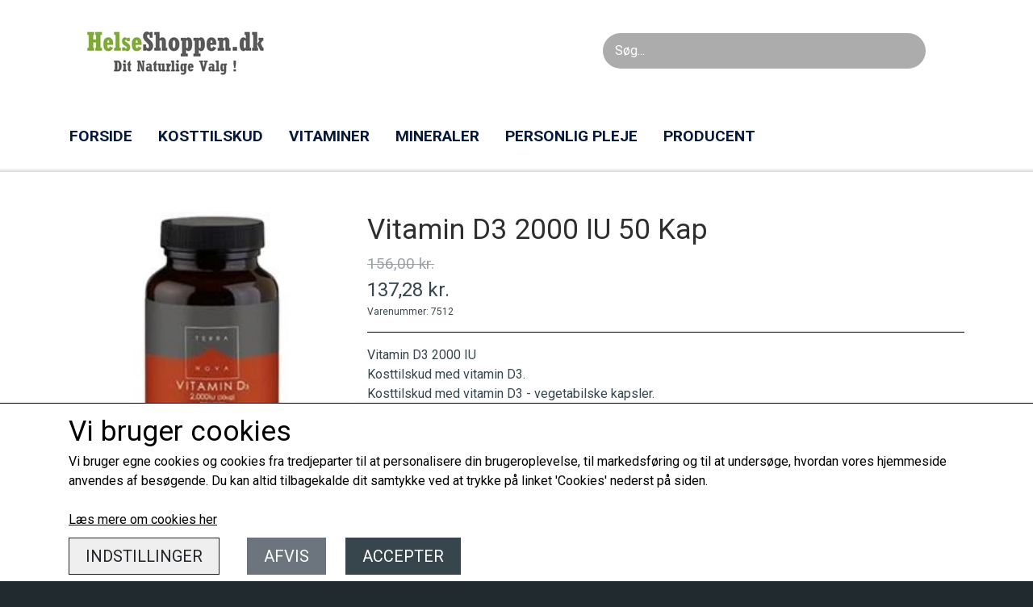

--- FILE ---
content_type: text/css
request_url: https://cdn-main.ideal.shop/combined/css/live/2857/4f63deea8bd516bf.min.br.css
body_size: 2617
content:
.page-header,.section-in-main-container,.module-block-placeholder{background-color:#FFF}body{color:#37464D;font-family:"Roboto","Barlow","Helvetica Neue","Helvetica","Arial","sans-serif"}html,body{font-size:16px}a{color:#06193A}a:active,a:focus,a:hover{color:#707070}.breadcrumbs.triangle li a{color:#FFF}#container_footer{font-size:inherit;border-top:1px solid #fff0;color:#B4B4B4}body,#container_footer{background-color:#212A2E}#container_footer a{color:#B4B4B4}#container_footer .title{color:#C5C5C5}#container_footer_inner .title{font-weight:700}.item-box .item-box-image-box{background-color:#37464D}.item-box .item-box-highlight-and-buy-container .item-box-highlight{background-color:#5E8799;color:#fff}.item-box .item-box-highlight-and-buy-container .item-box-buy-button{background-color:#6E8101;color:#FFF}.item-box .item-box-info{border-top-color:#fff0;background-color:#F9F9F9}.item-box .item-box-info .item-box-info-title-and-price-container .item-title{font-size:1rem}.item-box .item-box-info .item-box-info-title-and-price-container .item-title,.item-box .item-ratings .number{color:#000}.item-box .item-box-info .item-box-info-title-and-price-container .item-price{font-size:1.1rem;color:#323232}.item-box{--item-box-alignment:left}body #minimal-checkout-back-button-container a{color:#F4F4F4}body #basket-form{color:inherit}body .basket-mobile-show-contents-in-basket-link .main{color:#999766}body #basket-navigation-container .basket-navigation-icon{color:#FFF;background-color:#999766;border-color:#fff0}body #basket-navigation-container .basket-navigation-text{color:inherit}body #basket-total-without-vat .final-total{color:#FFF}body #basket-total-with-vat .final-total,#basket-subscription-first-rate .total{color:#999766}.item-page .item-title{color:#2E2E2E}.item-page .item-variant-title{color:#2E2E2E}.item-page .item-price,.item-page .item-price-custom{color:inherit}.item-page .item-number{color:inherit}.item-page .notice_me_shadow{box-shadow:0 0 5px 5px rgb(255 0 0 / .5)!important}.item-page .item-variant-group-box{background-color:#141414;color:#FFF}.item-page .item-variant-group-box.selected,.item-page .item-variant-group-box:hover{background-color:#181818;color:#FFF}nav.nav-menu-desktop{font-size:1.2rem}header .logo-search-basket-outer-container{background-color:#FFF}header .logo-search-basket-container .header-brand a{color:#0C0101}header .customer-support-container{display:none}header .nav-menu-outer .customer-support{color:#999766}#header-box-shadow{background:linear-gradient(0deg,rgb(0 0 0 / .15) 0%,#fff0 100%)}.dropdown-mm .dropdown-mm-btn .dropdown-mm-indicator{color:#06193A}#top-menu-and-customer-support-container{background-color:#FFF}nav.nav-menu-desktop>a,.dropdown-mm .dropdown-mm-btn{font-weight:700}nav.nav-menu-desktop>a,nav.nav-menu-desktop .dropdown-mm .dropdown-mm-btn,nav.nav-menu-desktop .dropdown-mm{color:#06193A}nav.nav-menu-desktop>a.active,nav.nav-menu-desktop>a:hover,nav.nav-menu-desktop .dropdown-mm .dropdown-mm-btn.active,nav.nav-menu-desktop .dropdown-mm .dropdown-mm-btn:hover,nav.nav-menu-desktop .dropdown-mm.show,nav.nav-menu-desktop .dropdown-mm.show .dropdown-mm-btn{color:#7B7B7B;background-color:#fff0}.dropdown-mm-content .column .header,.dropdown-mm-content .column :not(.header) a,.dropdown-mm-content .column>a{font-size:1rem}nav.nav-menu-desktop .dropdown-mm-content a{padding-top:5px;padding-bottom:5px}.dropdown-mm-content{background-color:#fff}.dropdown-mm-content .column .header,.dropdown-mm-content .column .header a{color:#1A1A19}.dropdown-mm-content .column .header a.active,.dropdown-mm-content .column .header a:hover{color:#252F33;background-color:#fff0}.dropdown-mm-content .column a{color:#252F33}.dropdown-mm-content .column a.active,.dropdown-mm-content .column a:hover{color:#C3C711;background-color:#fff0}header .mobile-menu-toggler-container .nav-toggle-nice span,body.mobile-top-menu .mobile-menu-toggler-container .mobile-menu-toggler .text{background-color:#FFF;color:#FFF}body.mobile-top-menu #top-menu-and-customer-support-container{background-color:#252F33}header .nav-menu-mobile .ss-dropdown-toggle .ss-dropdown-indicator{color:#342C3B}body:not(.mobile-top-menu-below-768) header .nav-menu-mobile .ss-nav-item>.ss-nav-actions,body:not(.mobile-top-menu-below-768) header .nav-menu-mobile .ss-nav-item a,body:not(.mobile-top-menu-below-768) header .nav-menu-mobile .ss-dropdown-toggle .ss-dropdown-indicator{font-size:1.5rem}body:not(.mobile-top-menu-below-768) header .nav-menu-mobile .ss-dropdown-item,body:not(.mobile-top-menu-below-768) header .nav-menu-mobile .ss-nav-item{padding-top:1rem;padding-bottom:1rem}header .nav-menu-mobile .nav-menu-mobile-inner-container{background-color:#FFF}header .nav-menu-mobile .ss-nav-item a{color:#342C3B}header .nav-menu-mobile .ss-nav-item a:hover,header .nav-menu-mobile .ss-dropdown-toggle.open a,header .nav-menu-mobile .ss-nav-item .ss-nav-actions.active a,header .nav-menu-mobile .ss-nav-item .ss-dropdown-item.active a{color:#97C522}header .logo-search-basket-container .nav-toggle-nice span{background-color:#100B36}body.mobile-top-menu-below-768 header .nav-menu-mobile .ss-dropdown-toggle .ss-dropdown-indicator{color:#999766}header .nav-menu-mobile .ss-nav-item>.ss-nav-actions,header .nav-menu-mobile .ss-nav-item a,header .nav-menu-mobile .ss-dropdown-toggle .ss-dropdown-indicator{font-size:1.5rem}header .nav-menu-mobile .ss-dropdown-item,header .nav-menu-mobile .ss-nav-item{padding-top:1rem;padding-bottom:1rem}body.mobile-top-menu-below-768 header .nav-menu-mobile .nav-menu-mobile-inner-container{background-color:(37,47,51,1)}body.mobile-top-menu header #frontpage_search_container .search-icon{color:#FFF}body.mobile-top-menu-below-768 header .nav-menu-mobile .ss-nav-item a{color:#FFF}body.mobile-top-menu-below-768 header .nav-menu-mobile .ss-nav-item a:hover,body.mobile-top-menu-below-768 header .nav-menu-mobile .ss-dropdown-toggle.open a,body.mobile-top-menu-below-768 header .nav-menu-mobile .ss-nav-item .ss-nav-actions.active a,body.mobile-top-menu-below-768 header .nav-menu-mobile .ss-nav-item .ss-dropdown-item.active a{color:#999766}#search-overlay-input,#search-overlay-button,#search_overlay{background-color:#ACACAC;color:#FFF}#search-overlay-input::placeholder{color:#FFF}#search-overlay-input:-ms-input-placeholder{color:#FFF}#search-overlay-input::-ms-input-placeholder{color:#FFF}#search-overlay-button .search-icon{color:#37464D}.search_overlay_single.active a,.search_overlay_single>a:hover,.search_overlay_single>a:focus{color:#999}.search_overlay_single.active,.search_overlay_single:hover{background-color:#E6E6E6}.item-page .item-buy-button{color:#FFF;background-color:#0F192E}.item-page .item-buy-button:hover{color:#FFF;background-color:#969696}.item-page .item-quantity-selector-container{border-color:#898989;background-color:#fff0}.item-page .item-quantity-selector-container .item-quantity-selector-less{color:#1A1A1A;background-color:#fff0}.item-page .item-quantity-selector-container .item-quantity-selector-input{color:#1A1A1A;background-color:#fff0}.item-page .item-quantity-selector-container .item-quantity-selector-more{color:#1A1A1A;background-color:#fff0}.btn-success{color:#FFF;background-color:#37464D;border-color:#37464D}.btn-success:hover{color:#FFF;border-color:#526973!important}.btn-success:hover,.btn-success:active{background-color:#526973!important}.btn-secondary{color:#FFF;background-color:#6c757d;border-color:#6c757d}.btn-secondary:hover{color:#FFF;border-color:#545b62!important}.btn-secondary:hover,.btn-secondary:active{background-color:#5a6268!important}div[data-module-block-type="contact-form"] input.switch{background-color:#fff;box-shadow:inset -20px 0 0 1px rgb(192 192 192 / .5);border-color:silver}div[data-module-block-type="contact-form"] input.switch:checked{background-color:#FFF;box-shadow:inset 20px 0 0 1px #999765;border-color:#999765}.item-page input.switch{background-color:#FFF;box-shadow:inset -20px 0 0 1px rgb(192 192 192 / .5);border-color:silver}.item-page input.switch:checked{background-color:#FFF;box-shadow:inset 20px 0 0 1px #999765;border-color:#999765}#social_media_icons_container>a{font-size:1.3rem;background-color:#A19B00!important;color:#FFFFFF!important}.header-language-selector[data-type="text"]{color:#FFF;border-color:#fff0}.header-language-selector[data-type="text"].open{color:#000;background-color:#FFF}.header-language-selector[data-type="text"].open,.header-language-selector[data-type="text"] .dropdown{border-color:#000}.header-language-selector[data-type="text"] .dropdown{background-color:#FFF}.header-language-selector[data-type="text"] .dropdown .language:hover{background-color:#DDD}.header-language-selector[data-type="flags"] .dropdown{background-color:#FFF}.header-language-selector[data-type="flags"] .dropdown .language:hover{background-color:#DDD}[data-module-block-type="image-box"]{--odd-bg-color:rgba(21, 20, 20, 1);--even-bg-color:#252b37}[data-module-block-type="image-box"] .image-outer-container:nth-of-type(odd) .text-container .title,[data-module-block-type="image-box"] .image-outer-container:nth-of-type(odd) .text-container .text{color:#FFF}[data-module-block-type="image-box"] .image-outer-container:nth-of-type(even) .text-container .title,[data-module-block-type="image-box"] .image-outer-container:nth-of-type(even) .text-container .text{color:#FFF}.item-page .item-description-short{max-height:200px}.item-page .tabs-outer-container .tabs-header .tab-header{background-color:#ececec;color:#000}.item-page .tabs-outer-container .tabs-header .tab-header:hover,.item-page .tabs-outer-container .tabs-header .tab-header.active{background-color:#828282;color:#FFF}div[data-module-block-type="faq"] .faq-boxes-container .faq-box .faq-box-title-container .faq-box-title{font-size:1.2rem;color:inherit}div[data-module-block-type="faq"] .faq-boxes-container .faq-box.active .faq-box-title-container .faq-box-title{color:#09c349}div[data-module-block-type="faq"] .faq-boxes-container .faq-box{border-color:#000}div[data-module-block-type="faq"] .faq-boxes-container .faq-box .faq-box-title-container .faq-box-arrow{color:#969696}div[data-module-block-type="faq"] .faq-boxes-container .faq-box.active .faq-box-text{padding:.5rem 1rem}.breadcrumbs.simple ul li::after{content:" / "}div[data-module-block-type="category-list"] .category-box{--category-list-box-shadow-color:#000000}.item-box-container-multi-line .item-box{--item-list-box-shadow-color:#000000}div[data-module-block-type="text"][data-module-block-id="41907"]{background-color:#fff}div[data-module-block-type="text"][data-module-block-id="41878"]{background-color:#f4f4f2;padding-bottom:60px}div[data-module-block-type="text"][data-module-block-id="41884"]{background-color:#fff}div[data-module-block-type="text"][data-module-block-id="41885"]{background-color:#fff}div[data-module-block-type="text"][data-module-block-id="41886"]{background-color:#fff}div[data-module-block-type="text"][data-module-block-id="41888"]{background-color:#fff}div[data-module-block-type="text"][data-module-block-id="41878"] .module-block-header-text{text-align:left}div[data-module-block-type="text"][data-module-block-id="41884"] .module-block-header-text{text-align:left}div[data-module-block-type="text"][data-module-block-id="41885"] .module-block-header-text{text-align:left}div[data-module-block-type="text"][data-module-block-id="41886"] .module-block-header-text{text-align:left}div[data-module-block-type="text"][data-module-block-id="41888"] .module-block-header-text{text-align:left;color:#37464d;font-size:24px}div[data-module-block-type="text"][data-module-block-id="41888"] .module-block-header::after{border-bottom-color:#342c3b}div[data-module-block-type="item-list"][data-module-block-id="41879"]{background-color:#f4f4f2}div[data-module-block-type="item-list"][data-module-block-id="41879"] .module-block-header-text{text-align:left;color:#37464d;font-size:24px}div[data-module-block-type="item-list"][data-module-block-id="41901"] .module-block-header-text{text-align:left}div[data-module-block-type="item-list"][data-module-block-id="41879"] .item-box .item-box-info .item-box-info-title-and-price-container .item-title{color:#000}div[data-module-block-type="item-list"][data-module-block-id="41879"] .item-box .item-box-info .item-box-info-title-and-price-container .item-price{color:#5e5d3f}div[data-module-block-type="item-list"][data-module-block-id="41879"] .item-box .item-box-info{background-color:#fff}div[data-module-block-type="item-list"][data-module-block-id="41879"] .list-navigation-arrows{color:#000}div[data-module-block-type="item-list"][data-module-block-id="41879"] .module-block-addon-link-container{text-align:center}div[data-module-block-type="item-list"][data-module-block-id="41901"] .module-block-addon-link-container{text-align:center}div[data-module-block-type="category-list"] .list-navigation-arrows{color:#000}div[data-module-block-type="category-list"] .module-block-addon-link-container{text-align:center}.carousel-indicators.dots .active{background-color:#999766}.carousel-indicators.dots li{background-color:#CCC}.carousel-control-prev>.arrow{color:#342C3B!important;filter:drop-shadow(0 0 3px #FFFFFF)!important}.carousel-control-next>.arrow{color:#342C3B!important;filter:drop-shadow(0 0 3px #FFFFFF)!important}div[data-module-block-type="contact-form"] .form-control:focus{box-shadow:0 0 0 .2rem rgb(153 151 101 / .416);border-color:#fff0}div[data-module-block-type="contact-form"] .notice_me_shadow{box-shadow:0 0 5px 5px rgb(255 0 0 / .25)!important}div[data-module-block-type="contact-form"] .contact-form-outer-container .contact-form-form-container,div[data-module-block-type="contact-form"] .contact-form-outer-container .contact-form-map-container{max-width:625px}div[data-module-block-type="contact-form"][data-module-block-id="41890"]{background-color:#fff}div[data-module-block-type="contact-form"][data-module-block-id="41890"] .module-block-header-text{text-align:left;color:#37464d;font-size:24px}div[data-module-block-type="contact-form"][data-module-block-id="41890"] .module-block-header::after{border-bottom-color:#342c3b}div[data-module-block-type="contact-form"][data-module-block-id="41890"] .contact-form-form-container{text-align:left}div[data-module-block-type="usp"] .module-block-header-text{text-align:center}.section-in-main-container .module-block.usp .usp-box .usp-box-title{color:#ADAA85}.module-block.usp .usp-box .usp-box-title{font-size:2rem}.section-in-main-container .module-block.usp .usp-box .usp-box-icon .icon{color:#EED728}.module-block.usp .usp-box .usp-box-icon .icon,.module-block.usp .usp-box .usp-box-icon img{font-size:1rem;height:1rem}.module-block.usp .usp-box.has-text .usp-box-title::after{border-bottom-color:#ADAA85}.module-block.usp .usp-box .usp-box-icon img{border-radius:0}div[data-module-block-type="usp"] .module-block-addon-link-container{text-align:center}div[data-module-block-type="usp"][data-module-block-id="41883"]{background-color:#fff;padding-top:5px;padding-bottom:5px}div[data-module-block-type="usp"][data-module-block-id="41883"] .module-block-header-text{text-align:center}div[data-module-block-type="usp"][data-module-block-id="41883"] .module-block-addon-link-container{text-align:center}div[data-module-block-type="image-box"][data-module-block-id="41882"]{background-color:#f4f4f2;padding-top:20px;padding-bottom:20px}div[data-module-block-type="image-box"][data-module-block-id="41881"]{background-color:#fff;padding-top:20px;padding-bottom:20px}.module-block.image-collection .images-outer-container .image-container .text{color:#FFF}.module-block.image-collection .images-outer-container .image-container .text.always{background-image:linear-gradient(#fff0,#232323)}.module-block.image-collection .images-outer-container .image-container:hover .text.always{background-image:linear-gradient(#fff0,#000000)}.module-block.image-collection .images-outer-container .image-container:hover .text-background,.module-block.image-collection .images-outer-container .image-container.open .text-background{background-color:rgb(0 0 0 / .5)}div[data-module-block-type="image-collection"][data-module-block-id="41889"] .image-inner-container .text{text-align:center}.module-block[data-module-block-type="image-gallery"] .images-outer-container .prev-button{color:#585858}.module-block[data-module-block-type="image-gallery"] .images-outer-container .next-button{color:#585858}.page-header[data-page-type][data-page-id="24358"]:not(:empty){background-color:#fff}.page-header[data-page-type][data-page-id="24359"]:not(:empty){background-color:#fff}.page-header[data-page-type][data-page-id="24360"]:not(:empty){background-color:#fff}div[data-module-block-type="column"] .module-block-header-text{text-align:center}div[data-module-block-type="column"] .module-block-addon-link-container{text-align:center}div[data-module-block-type="item-list"] .list-navigation-arrows{color:#000}div[data-module-block-type="item-list"] .module-block-addon-link-container{text-align:center}div[data-module-block-type="item-list"] .item-box{--item-list-box-shadow-color:#000000}.category-box{font-size:inherit}.category-box .category-box-image-box>div:nth-of-type(1){background-color:#37464D}.category-box .category-box-image-box .text{color:#FFF}.category-box .category-box-info{border-top-color:#999766;color:#000;background-color:#F9F9F9}.category-box-container-multi-line .category-box{--category-list-box-shadow-color:#000000}div[data-module-block-type="text"][data-module-block-id="41878"] .module-block-addon-link-container{text-align:center}div[data-module-block-type="text"][data-module-block-id="41884"] .module-block-addon-link-container{text-align:left}div[data-module-block-type="text"][data-module-block-id="41885"] .module-block-addon-link-container{text-align:left}div[data-module-block-type="text"][data-module-block-id="41886"] .module-block-addon-link-container{text-align:left}div[data-module-block-type="text"][data-module-block-id="41888"] .module-block-addon-link-container{text-align:left}.basket-icon-outer-container .basket-icon,#basket-container-clone .basket-icon,.basket-icon-outer-container .basket-amount{color:#100B36}.basket-badge{color:#F4F4F4;background-color:#999766;border-color:#999766}.carousel-caption-ss-link a,.carousel-caption-ss-link a:focus,.carousel-caption-ss-link a:hover,.carousel-caption-ss-link a:visited{background-color:#999766}.carousel .carousel-caption-ss-link a:hover{background-color:#999766}.module-block-addon-link-btn{background-color:#6E8101}.module-block-addon-link-btn:hover{background-color:#526973!important;color:#FFFFFF!important}.module-block-addon-link-btn,.module-block-addon-link-btn:active,.module-block-addon-link-btn:focus{color:#FFF}[data-module-block-type="image-box"] .image-outer-container:nth-of-type(even) a.link-button{background-color:#fff0;color:#fff;border-color:#b0afaf}[data-module-block-type="image-box"] .image-outer-container:nth-of-type(even) a.link-button:hover{background-color:#827e73;color:#fff;border-color:#fff0}[data-module-block-type="image-box"] .image-outer-container:nth-of-type(odd) a.link-button{background-color:#fff0;color:#fff;border-color:#b0afaf}[data-module-block-type="image-box"] .image-outer-container:nth-of-type(odd) a.link-button:hover{background-color:#252b37;color:#fff;border-color:#fff0}div[data-module-block-type="image-collection"] img{--image-collection-img-shadow-color:#000000}.item-box .item-box-info .item-box-info-title-and-price-container .buy-container{justify-content:center}[data-module-block-type="text"][data-module-block-id="41878"] .module-block-header.module-block-header-text::after{left:0;transform:none}[data-module-block-type="text"][data-module-block-id="41884"] .module-block-header.module-block-header-text::after{left:0;transform:none}[data-module-block-type="text"][data-module-block-id="41885"] .module-block-header.module-block-header-text::after{left:0;transform:none}[data-module-block-type="text"][data-module-block-id="41886"] .module-block-header.module-block-header-text::after{left:0;transform:none}[data-module-block-type="text"][data-module-block-id="41888"] .module-block-header.module-block-header-text::after{left:0;transform:none}[data-module-block-type="contact-form"][data-module-block-id="41890"] .module-block-header.module-block-header-text::after{left:0;transform:none}@media screen and (min-width:1400px){.category-box-container-multi-line{flex:0 0 20%;max-width:20%;position:relative;width:100%}}@media screen and (max-width:1399.98px){.category-box-container-multi-line{flex:0 0 25%;max-width:25%;position:relative;width:100%}}@media screen and (max-width:1199.98px){.category-box-container-multi-line{flex:0 0 25%;max-width:25%;position:relative;width:100%}}@media screen and (max-width:991.98px){.category-box-container-multi-line{flex:0 0 33.333333%;max-width:33.333333%;position:relative;width:100%}}@media screen and (max-width:767.98px){.category-box-container-multi-line{flex:0 0 50%;max-width:50%;position:relative;width:100%}}@media screen and (max-width:575.98px){.category-box-container-multi-line{flex:0 0 50%;max-width:50%;position:relative;width:100%}}@media screen and (min-width:1400px){.item-box-container-multi-line{flex:0 0 20%;max-width:20%;position:relative;width:100%}}@media screen and (max-width:1399.98px){.item-box-container-multi-line{flex:0 0 25%;max-width:25%;position:relative;width:100%}}@media screen and (max-width:1199.98px){.item-box-container-multi-line{flex:0 0 25%;max-width:25%;position:relative;width:100%}}@media screen and (max-width:991.98px){.item-box-container-multi-line{flex:0 0 33.333333%;max-width:33.333333%;position:relative;width:100%}}@media screen and (max-width:767.98px){.item-box-container-multi-line{flex:0 0 50%;max-width:50%;position:relative;width:100%}}@media screen and (max-width:575.98px){.item-box-container-multi-line{flex:0 0 50%;max-width:50%;position:relative;width:100%}}@media screen and (max-width:767.98px){.cookie-banner-modal{font-size:13px}}@media screen and (max-width:767.98px){.cookie-banner-modal{padding-left:20px;padding-right:20px}}

--- FILE ---
content_type: text/css
request_url: https://cdn-main.ideal.shop/combined/css/by_name/875236569aaa6795c0c7b904d2f5424b240affe4bbf5d0ef2c7709fb34489808.min.br.css
body_size: 30742
content:
@charset "UTF-8";:root{--bs-blue:#0d6efd;--bs-indigo:#6610f2;--bs-purple:#6f42c1;--bs-pink:#d63384;--bs-red:#dc3545;--bs-orange:#fd7e14;--bs-yellow:#ffc107;--bs-green:#198754;--bs-teal:#20c997;--bs-cyan:#0dcaf0;--bs-white:#fff;--bs-gray:#6c757d;--bs-gray-dark:#343a40;--bs-gray-100:#f8f9fa;--bs-gray-200:#e9ecef;--bs-gray-300:#dee2e6;--bs-gray-400:#ced4da;--bs-gray-500:#adb5bd;--bs-gray-600:#6c757d;--bs-gray-700:#495057;--bs-gray-800:#343a40;--bs-gray-900:#212529;--bs-primary:#0d6efd;--bs-secondary:#6c757d;--bs-success:#198754;--bs-info:#0dcaf0;--bs-warning:#ffc107;--bs-danger:#dc3545;--bs-light:#f8f9fa;--bs-dark:#212529;--bs-primary-rgb:13, 110, 253;--bs-secondary-rgb:108, 117, 125;--bs-success-rgb:25, 135, 84;--bs-info-rgb:13, 202, 240;--bs-warning-rgb:255, 193, 7;--bs-danger-rgb:220, 53, 69;--bs-light-rgb:248, 249, 250;--bs-dark-rgb:33, 37, 41;--bs-white-rgb:255, 255, 255;--bs-black-rgb:0, 0, 0;--bs-body-color-rgb:33, 37, 41;--bs-body-bg-rgb:255, 255, 255;--bs-font-sans-serif:system-ui, -apple-system, "Segoe UI", Roboto, "Helvetica Neue", Arial, "Noto Sans", "Liberation Sans", sans-serif, "Apple Color Emoji", "Segoe UI Emoji", "Segoe UI Symbol", "Noto Color Emoji";--bs-font-monospace:SFMono-Regular, Menlo, Monaco, Consolas, "Liberation Mono", "Courier New", monospace;--bs-gradient:linear-gradient(180deg, rgba(255, 255, 255, 0.15), rgba(255, 255, 255, 0));--bs-body-font-family:var(--bs-font-sans-serif);--bs-body-font-size:1rem;--bs-body-font-weight:400;--bs-body-line-height:1.5;--bs-body-color:#212529;--bs-body-bg:#fff}*,*::before,*::after{box-sizing:border-box}@media (prefers-reduced-motion:no-preference){:root{scroll-behavior:smooth}}body{margin:0;font-family:var(--bs-body-font-family);font-size:var(--bs-body-font-size);font-weight:var(--bs-body-font-weight);line-height:var(--bs-body-line-height);color:var(--bs-body-color);text-align:var(--bs-body-text-align);background-color:var(--bs-body-bg);-webkit-text-size-adjust:100%;-webkit-tap-highlight-color:#fff0}hr{margin:1rem 0;color:inherit;background-color:currentColor;border:0;opacity:.25}hr:not([size]){height:1px}h6,.h6,h5,.h5,h4,.h4,h3,.h3,h2,.h2,h1,.h1{margin-top:0;margin-bottom:.5rem;font-weight:500;line-height:1.2}h1,.h1{font-size:calc(1.375rem + 1.5vw)}@media (min-width:1200px){h1,.h1{font-size:2.5rem}}h2,.h2{font-size:calc(1.325rem + 0.9vw)}@media (min-width:1200px){h2,.h2{font-size:2rem}}h3,.h3{font-size:calc(1.3rem + 0.6vw)}@media (min-width:1200px){h3,.h3{font-size:1.75rem}}h4,.h4{font-size:calc(1.275rem + 0.3vw)}@media (min-width:1200px){h4,.h4{font-size:1.5rem}}h5,.h5{font-size:1.25rem}h6,.h6{font-size:1rem}p{margin-top:0;margin-bottom:1rem}abbr[title],abbr[data-bs-original-title]{text-decoration:underline dotted;cursor:help;text-decoration-skip-ink:none}address{margin-bottom:1rem;font-style:normal;line-height:inherit}ol,ul{padding-left:2rem}ol,ul,dl{margin-top:0;margin-bottom:1rem}ol ol,ul ul,ol ul,ul ol{margin-bottom:0}dt{font-weight:700}dd{margin-bottom:.5rem;margin-left:0}blockquote{margin:0 0 1rem}b,strong{font-weight:bolder}small,.small{font-size:.875em}mark,.mark{padding:.2em;background-color:#fcf8e3}sub,sup{position:relative;font-size:.75em;line-height:0;vertical-align:baseline}sub{bottom:-.25em}sup{top:-.5em}a{color:#0d6efd;text-decoration:underline}a:hover{color:#0a58ca}a:not([href]):not([class]),a:not([href]):not([class]):hover{color:inherit;text-decoration:none}pre,code,kbd,samp{font-family:var(--bs-font-monospace);font-size:1em;direction:ltr;unicode-bidi:bidi-override}pre{display:block;margin-top:0;margin-bottom:1rem;overflow:auto;font-size:.875em}pre code{font-size:inherit;color:inherit;word-break:normal}code{font-size:.875em;color:#d63384;word-wrap:break-word}a>code{color:inherit}kbd{padding:.2rem .4rem;font-size:.875em;color:#fff;background-color:#212529;border-radius:.2rem}kbd kbd{padding:0;font-size:1em;font-weight:700}figure{margin:0 0 1rem}img,svg{vertical-align:middle}table{caption-side:bottom;border-collapse:collapse}caption{padding-top:.5rem;padding-bottom:.5rem;color:#6c757d;text-align:left}th{text-align:inherit;text-align:-webkit-match-parent}thead,tbody,tfoot,tr,td,th{border-color:inherit;border-style:solid;border-width:0}label{display:inline-block}button{border-radius:0}button:focus:not(:focus-visible){outline:0}input,button,select,optgroup,textarea{margin:0;font-family:inherit;font-size:inherit;line-height:inherit}button,select{text-transform:none}[role=button]{cursor:pointer}select{word-wrap:normal}select:disabled{opacity:1}[list]::-webkit-calendar-picker-indicator{display:none}button,[type=button],[type=reset],[type=submit]{-webkit-appearance:button}button:not(:disabled),[type=button]:not(:disabled),[type=reset]:not(:disabled),[type=submit]:not(:disabled){cursor:pointer}::-moz-focus-inner{padding:0;border-style:none}textarea{resize:vertical}fieldset{min-width:0;padding:0;margin:0;border:0}legend{float:left;width:100%;padding:0;margin-bottom:.5rem;font-size:calc(1.275rem + 0.3vw);line-height:inherit}@media (min-width:1200px){legend{font-size:1.5rem}}legend+*{clear:left}::-webkit-datetime-edit-fields-wrapper,::-webkit-datetime-edit-text,::-webkit-datetime-edit-minute,::-webkit-datetime-edit-hour-field,::-webkit-datetime-edit-day-field,::-webkit-datetime-edit-month-field,::-webkit-datetime-edit-year-field{padding:0}::-webkit-inner-spin-button{height:auto}[type=search]{outline-offset:-2px;-webkit-appearance:textfield}::-webkit-search-decoration{-webkit-appearance:none}::-webkit-color-swatch-wrapper{padding:0}::file-selector-button{font:inherit}::-webkit-file-upload-button{font:inherit;-webkit-appearance:button}output{display:inline-block}iframe{border:0}summary{display:list-item;cursor:pointer}progress{vertical-align:baseline}[hidden]{display:none!important}.container,.container-fluid,.container-xxl,.container-xl,.container-lg,.container-md,.container-sm{width:100%;padding-right:var(--bs-gutter-x,.75rem);padding-left:var(--bs-gutter-x,.75rem);margin-right:auto;margin-left:auto}@media (min-width:576px){.container-sm,.container{max-width:540px}}@media (min-width:768px){.container-md,.container-sm,.container{max-width:720px}}@media (min-width:992px){.container-lg,.container-md,.container-sm,.container{max-width:960px}}@media (min-width:1200px){.container-xl,.container-lg,.container-md,.container-sm,.container{max-width:1140px}}@media (min-width:1400px){.container-xxl,.container-xl,.container-lg,.container-md,.container-sm,.container{max-width:1320px}}.row{--bs-gutter-x:1.5rem;--bs-gutter-y:0;display:flex;flex-wrap:wrap;margin-top:calc(-1 * var(--bs-gutter-y));margin-right:calc(-0.5 * var(--bs-gutter-x));margin-left:calc(-0.5 * var(--bs-gutter-x))}.row>*{flex-shrink:0;width:100%;max-width:100%;padding-right:calc(var(--bs-gutter-x) * 0.5);padding-left:calc(var(--bs-gutter-x) * 0.5);margin-top:var(--bs-gutter-y)}.col{flex:1 0 0%}.col-auto{flex:0 0 auto;width:auto}.col-1{flex:0 0 auto;width:8.33333333%}.col-2{flex:0 0 auto;width:16.66666667%}.col-3{flex:0 0 auto;width:25%}.col-4{flex:0 0 auto;width:33.33333333%}.col-5{flex:0 0 auto;width:41.66666667%}.col-6{flex:0 0 auto;width:50%}.col-7{flex:0 0 auto;width:58.33333333%}.col-8{flex:0 0 auto;width:66.66666667%}.col-9{flex:0 0 auto;width:75%}.col-10{flex:0 0 auto;width:83.33333333%}.col-11{flex:0 0 auto;width:91.66666667%}.col-12{flex:0 0 auto;width:100%}@media (min-width:576px){.col-sm{flex:1 0 0%}.col-sm-1{flex:0 0 auto;width:8.33333333%}.col-sm-2{flex:0 0 auto;width:16.66666667%}.col-sm-3{flex:0 0 auto;width:25%}.col-sm-4{flex:0 0 auto;width:33.33333333%}.col-sm-5{flex:0 0 auto;width:41.66666667%}.col-sm-6{flex:0 0 auto;width:50%}.col-sm-7{flex:0 0 auto;width:58.33333333%}.col-sm-8{flex:0 0 auto;width:66.66666667%}.col-sm-9{flex:0 0 auto;width:75%}.col-sm-10{flex:0 0 auto;width:83.33333333%}.col-sm-11{flex:0 0 auto;width:91.66666667%}.col-sm-12{flex:0 0 auto;width:100%}}@media (min-width:768px){.col-md{flex:1 0 0%}.col-md-1{flex:0 0 auto;width:8.33333333%}.col-md-2{flex:0 0 auto;width:16.66666667%}.col-md-3{flex:0 0 auto;width:25%}.col-md-4{flex:0 0 auto;width:33.33333333%}.col-md-5{flex:0 0 auto;width:41.66666667%}.col-md-6{flex:0 0 auto;width:50%}.col-md-7{flex:0 0 auto;width:58.33333333%}.col-md-8{flex:0 0 auto;width:66.66666667%}.col-md-9{flex:0 0 auto;width:75%}.col-md-10{flex:0 0 auto;width:83.33333333%}.col-md-11{flex:0 0 auto;width:91.66666667%}.col-md-12{flex:0 0 auto;width:100%}}@media (min-width:992px){.col-lg{flex:1 0 0%}.col-lg-1{flex:0 0 auto;width:8.33333333%}.col-lg-2{flex:0 0 auto;width:16.66666667%}.col-lg-3{flex:0 0 auto;width:25%}.col-lg-4{flex:0 0 auto;width:33.33333333%}.col-lg-5{flex:0 0 auto;width:41.66666667%}.col-lg-6{flex:0 0 auto;width:50%}.col-lg-7{flex:0 0 auto;width:58.33333333%}.col-lg-8{flex:0 0 auto;width:66.66666667%}.col-lg-9{flex:0 0 auto;width:75%}.col-lg-10{flex:0 0 auto;width:83.33333333%}.col-lg-11{flex:0 0 auto;width:91.66666667%}.col-lg-12{flex:0 0 auto;width:100%}}@media (min-width:1200px){.col-xl{flex:1 0 0%}.col-xl-1{flex:0 0 auto;width:8.33333333%}.col-xl-2{flex:0 0 auto;width:16.66666667%}.col-xl-3{flex:0 0 auto;width:25%}.col-xl-4{flex:0 0 auto;width:33.33333333%}.col-xl-5{flex:0 0 auto;width:41.66666667%}.col-xl-6{flex:0 0 auto;width:50%}.col-xl-7{flex:0 0 auto;width:58.33333333%}.col-xl-8{flex:0 0 auto;width:66.66666667%}.col-xl-9{flex:0 0 auto;width:75%}.col-xl-10{flex:0 0 auto;width:83.33333333%}.col-xl-11{flex:0 0 auto;width:91.66666667%}.col-xl-12{flex:0 0 auto;width:100%}}@media (min-width:1400px){.col-xxl{flex:1 0 0%}.col-xxl-1{flex:0 0 auto;width:8.33333333%}.col-xxl-2{flex:0 0 auto;width:16.66666667%}.col-xxl-3{flex:0 0 auto;width:25%}.col-xxl-4{flex:0 0 auto;width:33.33333333%}.col-xxl-5{flex:0 0 auto;width:41.66666667%}.col-xxl-6{flex:0 0 auto;width:50%}.col-xxl-7{flex:0 0 auto;width:58.33333333%}.col-xxl-8{flex:0 0 auto;width:66.66666667%}.col-xxl-9{flex:0 0 auto;width:75%}.col-xxl-10{flex:0 0 auto;width:83.33333333%}.col-xxl-11{flex:0 0 auto;width:91.66666667%}.col-xxl-12{flex:0 0 auto;width:100%}}.table{--bs-table-bg:transparent;--bs-table-accent-bg:transparent;--bs-table-striped-color:#212529;--bs-table-striped-bg:rgba(0, 0, 0, 0.05);--bs-table-active-color:#212529;--bs-table-active-bg:rgba(0, 0, 0, 0.1);--bs-table-hover-color:#212529;--bs-table-hover-bg:rgba(0, 0, 0, 0.075);width:100%;margin-bottom:1rem;color:#212529;vertical-align:top;border-color:#dee2e6}.table>:not(caption)>*>*{padding:.5rem .5rem;background-color:var(--bs-table-bg);border-bottom-width:1px;box-shadow:inset 0 0 0 9999px var(--bs-table-accent-bg)}.table>tbody{vertical-align:inherit}.table>thead{vertical-align:bottom}.table>:not(:first-child){border-top:2px solid currentColor}.caption-top{caption-side:top}.table-sm>:not(caption)>*>*{padding:.25rem .25rem}.table-bordered>:not(caption)>*{border-width:1px 0}.table-bordered>:not(caption)>*>*{border-width:0 1px}.table-borderless>:not(caption)>*>*{border-bottom-width:0}.table-borderless>:not(:first-child){border-top-width:0}.table-striped>tbody>tr:nth-of-type(odd)>*{--bs-table-accent-bg:var(--bs-table-striped-bg);color:var(--bs-table-striped-color)}.table-active{--bs-table-accent-bg:var(--bs-table-active-bg);color:var(--bs-table-active-color)}.table-hover>tbody>tr:hover>*{--bs-table-accent-bg:var(--bs-table-hover-bg);color:var(--bs-table-hover-color)}.form-control{display:block;width:100%;padding:.375rem .75rem;font-size:1rem;font-weight:400;line-height:1.5;color:#212529;background-color:#fff;background-clip:padding-box;border:1px solid #ced4da;appearance:none;border-radius:.25rem;transition:border-color 0.15s ease-in-out,box-shadow 0.15s ease-in-out}@media (prefers-reduced-motion:reduce){.form-control{transition:none}}.form-control[type=file]{overflow:hidden}.form-control[type=file]:not(:disabled):not([readonly]){cursor:pointer}.form-control:focus{color:#212529;background-color:#fff;border-color:#86b7fe;outline:0;box-shadow:0 0 0 .25rem rgb(13 110 253 / .25)}.form-control::-webkit-date-and-time-value{height:1.5em}.form-control::placeholder{color:#6c757d;opacity:1}.form-control:disabled,.form-control[readonly]{background-color:#e9ecef;opacity:1}.form-control::file-selector-button{padding:.375rem .75rem;margin:-.375rem -.75rem;margin-inline-end:.75rem;color:#212529;background-color:#e9ecef;pointer-events:none;border-color:inherit;border-style:solid;border-width:0;border-inline-end-width:1px;border-radius:0;transition:color 0.15s ease-in-out,background-color 0.15s ease-in-out,border-color 0.15s ease-in-out,box-shadow 0.15s ease-in-out}@media (prefers-reduced-motion:reduce){.form-control::file-selector-button{transition:none}}.form-control:hover:not(:disabled):not([readonly])::file-selector-button{background-color:#dde0e3}.form-control::-webkit-file-upload-button{padding:.375rem .75rem;margin:-.375rem -.75rem;margin-inline-end:.75rem;color:#212529;background-color:#e9ecef;pointer-events:none;border-color:inherit;border-style:solid;border-width:0;border-inline-end-width:1px;border-radius:0;transition:color 0.15s ease-in-out,background-color 0.15s ease-in-out,border-color 0.15s ease-in-out,box-shadow 0.15s ease-in-out}@media (prefers-reduced-motion:reduce){.form-control::-webkit-file-upload-button{transition:none}}.form-control:hover:not(:disabled):not([readonly])::-webkit-file-upload-button{background-color:#dde0e3}textarea.form-control{min-height:calc(1.5em + 0.75rem + 2px)}.form-select{display:block;width:100%;padding:.375rem 2.25rem .375rem .75rem;-moz-padding-start:calc(0.75rem - 3px);font-size:1rem;font-weight:400;line-height:1.5;color:#212529;background-color:#fff;background-image:url("data:image/svg+xml,%3csvg xmlns='http://www.w3.org/2000/svg' viewBox='0 0 16 16'%3e%3cpath fill='none' stroke='%23343a40' stroke-linecap='round' stroke-linejoin='round' stroke-width='2' d='M2 5l6 6 6-6'/%3e%3c/svg%3e");background-repeat:no-repeat;background-position:right .75rem center;background-size:16px 12px;border:1px solid #ced4da;border-radius:.25rem;transition:border-color 0.15s ease-in-out,box-shadow 0.15s ease-in-out;appearance:none}@media (prefers-reduced-motion:reduce){.form-select{transition:none}}.form-select:focus{border-color:#86b7fe;outline:0;box-shadow:0 0 0 .25rem rgb(13 110 253 / .25)}.form-select[multiple],.form-select[size]:not([size="1"]){padding-right:.75rem;background-image:none}.form-select:disabled{background-color:#e9ecef}.form-select:-moz-focusring{color:#fff0;text-shadow:0 0 0 #212529}.form-select-sm{padding-top:.25rem;padding-bottom:.25rem;padding-left:.5rem;font-size:.875rem;border-radius:.2rem}.form-select-lg{padding-top:.5rem;padding-bottom:.5rem;padding-left:1rem;font-size:1.25rem;border-radius:.3rem}.form-check{display:block;min-height:1.5rem;padding-left:1.5em;margin-bottom:.125rem}.form-check .form-check-input{float:left;margin-left:-1.5em}.form-check-input{width:1em;height:1em;margin-top:.25em;vertical-align:top;background-color:#fff;background-repeat:no-repeat;background-position:center;background-size:contain;border:1px solid rgb(0 0 0 / .25);appearance:none;color-adjust:exact}.form-check-input[type=checkbox]{border-radius:.25em}.form-check-input[type=radio]{border-radius:50%}.form-check-input:active{filter:brightness(90%)}.form-check-input:focus{border-color:#86b7fe;outline:0;box-shadow:0 0 0 .25rem rgb(13 110 253 / .25)}.form-check-input:checked{background-color:#0d6efd;border-color:#0d6efd}.form-check-input:checked[type=checkbox]{background-image:url("data:image/svg+xml,%3csvg xmlns='http://www.w3.org/2000/svg' viewBox='0 0 20 20'%3e%3cpath fill='none' stroke='%23fff' stroke-linecap='round' stroke-linejoin='round' stroke-width='3' d='M6 10l3 3l6-6'/%3e%3c/svg%3e")}.form-check-input:checked[type=radio]{background-image:url("data:image/svg+xml,%3csvg xmlns='http://www.w3.org/2000/svg' viewBox='-4 -4 8 8'%3e%3ccircle r='2' fill='%23fff'/%3e%3c/svg%3e")}.form-check-input[type=checkbox]:indeterminate{background-color:#0d6efd;border-color:#0d6efd;background-image:url("data:image/svg+xml,%3csvg xmlns='http://www.w3.org/2000/svg' viewBox='0 0 20 20'%3e%3cpath fill='none' stroke='%23fff' stroke-linecap='round' stroke-linejoin='round' stroke-width='3' d='M6 10h8'/%3e%3c/svg%3e")}.form-check-input:disabled{pointer-events:none;filter:none;opacity:.5}.form-check-input[disabled]~.form-check-label,.form-check-input:disabled~.form-check-label{opacity:.5}.form-range{width:100%;height:1.5rem;padding:0;background-color:#fff0;appearance:none}.form-range:focus{outline:0}.form-range:focus::-webkit-slider-thumb{box-shadow:0 0 0 1px #fff,0 0 0 .25rem rgb(13 110 253 / .25)}.form-range:focus::-moz-range-thumb{box-shadow:0 0 0 1px #fff,0 0 0 .25rem rgb(13 110 253 / .25)}.form-range::-moz-focus-outer{border:0}.form-range::-webkit-slider-thumb{width:1rem;height:1rem;margin-top:-.25rem;background-color:#0d6efd;border:0;border-radius:1rem;transition:background-color 0.15s ease-in-out,border-color 0.15s ease-in-out,box-shadow 0.15s ease-in-out;appearance:none}@media (prefers-reduced-motion:reduce){.form-range::-webkit-slider-thumb{transition:none}}.form-range::-webkit-slider-thumb:active{background-color:#b6d4fe}.form-range::-webkit-slider-runnable-track{width:100%;height:.5rem;color:#fff0;cursor:pointer;background-color:#dee2e6;border-color:#fff0;border-radius:1rem}.form-range::-moz-range-thumb{width:1rem;height:1rem;background-color:#0d6efd;border:0;border-radius:1rem;transition:background-color 0.15s ease-in-out,border-color 0.15s ease-in-out,box-shadow 0.15s ease-in-out;appearance:none}@media (prefers-reduced-motion:reduce){.form-range::-moz-range-thumb{transition:none}}.form-range::-moz-range-thumb:active{background-color:#b6d4fe}.form-range::-moz-range-track{width:100%;height:.5rem;color:#fff0;cursor:pointer;background-color:#dee2e6;border-color:#fff0;border-radius:1rem}.form-range:disabled{pointer-events:none}.form-range:disabled::-webkit-slider-thumb{background-color:#adb5bd}.form-range:disabled::-moz-range-thumb{background-color:#adb5bd}.input-group{position:relative;display:flex;flex-wrap:wrap;align-items:stretch;width:100%}.input-group>.form-control,.input-group>.form-select{position:relative;flex:1 1 auto;width:1%;min-width:0}.input-group>.form-control:focus,.input-group>.form-select:focus{z-index:3}.input-group .btn{position:relative;z-index:2}.input-group .btn:focus{z-index:3}.input-group-text{display:flex;align-items:center;padding:.375rem .75rem;font-size:1rem;font-weight:400;line-height:1.5;color:#212529;text-align:center;white-space:nowrap;background-color:#e9ecef;border:1px solid #ced4da;border-radius:.25rem}.input-group:not(.has-validation)>:not(:last-child):not(.dropdown-toggle):not(.dropdown-menu),.input-group:not(.has-validation)>.dropdown-toggle:nth-last-child(n+3){border-top-right-radius:0;border-bottom-right-radius:0}.input-group.has-validation>:nth-last-child(n+3):not(.dropdown-toggle):not(.dropdown-menu),.input-group.has-validation>.dropdown-toggle:nth-last-child(n+4){border-top-right-radius:0;border-bottom-right-radius:0}.input-group>:not(:first-child):not(.dropdown-menu):not(.valid-tooltip):not(.valid-feedback):not(.invalid-tooltip):not(.invalid-feedback){margin-left:-1px;border-top-left-radius:0;border-bottom-left-radius:0}.btn{display:inline-block;font-weight:400;line-height:1.5;color:#212529;text-align:center;text-decoration:none;vertical-align:middle;cursor:pointer;user-select:none;background-color:#fff0;border:1px solid #fff0;padding:.375rem .75rem;font-size:1rem;border-radius:.25rem;transition:color 0.15s ease-in-out,background-color 0.15s ease-in-out,border-color 0.15s ease-in-out,box-shadow 0.15s ease-in-out}@media (prefers-reduced-motion:reduce){.btn{transition:none}}.btn:hover{color:#212529}.btn-check:focus+.btn,.btn:focus{outline:0}.btn:disabled,.btn.disabled,fieldset:disabled .btn{pointer-events:none;opacity:.65}.btn-primary{color:#fff;background-color:#0d6efd;border-color:#0d6efd}.btn-primary:hover{color:#fff;background-color:#0b5ed7;border-color:#0a58ca}.btn-check:focus+.btn-primary,.btn-primary:focus{color:#fff;background-color:#0b5ed7;border-color:#0a58ca;box-shadow:0 0 0 .25rem rgb(49 132 253 / .5)}.btn-check:checked+.btn-primary,.btn-check:active+.btn-primary,.btn-primary:active,.btn-primary.active,.show>.btn-primary.dropdown-toggle{color:#fff;background-color:#0a58ca;border-color:#0a53be}.btn-check:checked+.btn-primary:focus,.btn-check:active+.btn-primary:focus,.btn-primary:active:focus,.btn-primary.active:focus,.show>.btn-primary.dropdown-toggle:focus{box-shadow:0 0 0 .25rem rgb(49 132 253 / .5)}.btn-primary:disabled,.btn-primary.disabled{color:#fff;background-color:#0d6efd;border-color:#0d6efd}.btn-secondary{color:#fff;background-color:#6c757d;border-color:#6c757d}.btn-secondary:hover{color:#fff;background-color:#5c636a;border-color:#565e64}.btn-check:checked+.btn-secondary,.btn-check:active+.btn-secondary,.btn-secondary:active,.btn-secondary.active,.show>.btn-secondary.dropdown-toggle{color:#fff;background-color:#565e64;border-color:#51585e}.btn-check:checked+.btn-secondary:focus,.btn-check:active+.btn-secondary:focus,.btn-secondary:active:focus,.btn-secondary.active:focus,.show>.btn-secondary.dropdown-toggle:focus{box-shadow:0 0 0 .25rem rgb(130 138 145 / .5)}.btn-secondary:disabled,.btn-secondary.disabled{color:#fff;background-color:#6c757d;border-color:#6c757d}.btn-success{color:#fff;background-color:#198754;border-color:#198754}.btn-success:hover{color:#fff;background-color:#157347;border-color:#146c43}.btn-check:checked+.btn-success,.btn-check:active+.btn-success,.btn-success:active,.btn-success.active,.show>.btn-success.dropdown-toggle{color:#fff;background-color:#146c43;border-color:#13653f}.btn-check:checked+.btn-success:focus,.btn-check:active+.btn-success:focus,.btn-success:active:focus,.btn-success.active:focus,.show>.btn-success.dropdown-toggle:focus{box-shadow:0 0 0 .25rem rgb(60 153 110 / .5)}.btn-success:disabled,.btn-success.disabled{color:#fff;background-color:#198754;border-color:#198754}.btn-info{color:#000;background-color:#0dcaf0;border-color:#0dcaf0}.btn-info:hover{color:#000;background-color:#31d2f2;border-color:#25cff2}.btn-check:focus+.btn-info,.btn-info:focus{color:#000;background-color:#31d2f2;border-color:#25cff2;box-shadow:0 0 0 .25rem rgb(11 172 204 / .5)}.btn-check:checked+.btn-info,.btn-check:active+.btn-info,.btn-info:active,.btn-info.active,.show>.btn-info.dropdown-toggle{color:#000;background-color:#3dd5f3;border-color:#25cff2}.btn-check:checked+.btn-info:focus,.btn-check:active+.btn-info:focus,.btn-info:active:focus,.btn-info.active:focus,.show>.btn-info.dropdown-toggle:focus{box-shadow:0 0 0 .25rem rgb(11 172 204 / .5)}.btn-info:disabled,.btn-info.disabled{color:#000;background-color:#0dcaf0;border-color:#0dcaf0}.btn-warning{color:#000;background-color:#ffc107;border-color:#ffc107}.btn-warning:hover{color:#000;background-color:#ffca2c;border-color:#ffc720}.btn-check:focus+.btn-warning,.btn-warning:focus{color:#000;background-color:#ffca2c;border-color:#ffc720;box-shadow:0 0 0 .25rem rgb(217 164 6 / .5)}.btn-check:checked+.btn-warning,.btn-check:active+.btn-warning,.btn-warning:active,.btn-warning.active,.show>.btn-warning.dropdown-toggle{color:#000;background-color:#ffcd39;border-color:#ffc720}.btn-check:checked+.btn-warning:focus,.btn-check:active+.btn-warning:focus,.btn-warning:active:focus,.btn-warning.active:focus,.show>.btn-warning.dropdown-toggle:focus{box-shadow:0 0 0 .25rem rgb(217 164 6 / .5)}.btn-warning:disabled,.btn-warning.disabled{color:#000;background-color:#ffc107;border-color:#ffc107}.btn-danger{color:#fff;background-color:#dc3545;border-color:#dc3545}.btn-danger:hover{color:#fff;background-color:#bb2d3b;border-color:#b02a37}.btn-check:focus+.btn-danger,.btn-danger:focus{color:#fff;background-color:#bb2d3b;border-color:#b02a37;box-shadow:0 0 0 .25rem rgb(225 83 97 / .5)}.btn-check:checked+.btn-danger,.btn-check:active+.btn-danger,.btn-danger:active,.btn-danger.active,.show>.btn-danger.dropdown-toggle{color:#fff;background-color:#b02a37;border-color:#a52834}.btn-check:checked+.btn-danger:focus,.btn-check:active+.btn-danger:focus,.btn-danger:active:focus,.btn-danger.active:focus,.show>.btn-danger.dropdown-toggle:focus{box-shadow:0 0 0 .25rem rgb(225 83 97 / .5)}.btn-danger:disabled,.btn-danger.disabled{color:#fff;background-color:#dc3545;border-color:#dc3545}.btn-light{color:#000;background-color:#f8f9fa;border-color:#f8f9fa}.btn-light:hover{color:#000;background-color:#f9fafb;border-color:#f9fafb}.btn-check:focus+.btn-light,.btn-light:focus{color:#000;background-color:#f9fafb;border-color:#f9fafb;box-shadow:0 0 0 .25rem rgb(211 212 213 / .5)}.btn-check:checked+.btn-light,.btn-check:active+.btn-light,.btn-light:active,.btn-light.active,.show>.btn-light.dropdown-toggle{color:#000;background-color:#f9fafb;border-color:#f9fafb}.btn-check:checked+.btn-light:focus,.btn-check:active+.btn-light:focus,.btn-light:active:focus,.btn-light.active:focus,.show>.btn-light.dropdown-toggle:focus{box-shadow:0 0 0 .25rem rgb(211 212 213 / .5)}.btn-light:disabled,.btn-light.disabled{color:#000;background-color:#f8f9fa;border-color:#f8f9fa}.btn-dark{color:#fff;background-color:#212529;border-color:#212529}.btn-dark:hover{color:#fff;background-color:#1c1f23;border-color:#1a1e21}.btn-check:focus+.btn-dark,.btn-dark:focus{color:#fff;background-color:#1c1f23;border-color:#1a1e21;box-shadow:0 0 0 .25rem rgb(66 70 73 / .5)}.btn-check:checked+.btn-dark,.btn-check:active+.btn-dark,.btn-dark:active,.btn-dark.active,.show>.btn-dark.dropdown-toggle{color:#fff;background-color:#1a1e21;border-color:#191c1f}.btn-check:checked+.btn-dark:focus,.btn-check:active+.btn-dark:focus,.btn-dark:active:focus,.btn-dark.active:focus,.show>.btn-dark.dropdown-toggle:focus{box-shadow:0 0 0 .25rem rgb(66 70 73 / .5)}.btn-dark:disabled,.btn-dark.disabled{color:#fff;background-color:#212529;border-color:#212529}.btn-outline-primary{color:#0d6efd;border-color:#0d6efd}.btn-outline-primary:hover{color:#fff;background-color:#0d6efd;border-color:#0d6efd}.btn-check:focus+.btn-outline-primary,.btn-outline-primary:focus{box-shadow:0 0 0 .25rem rgb(13 110 253 / .5)}.btn-check:checked+.btn-outline-primary,.btn-check:active+.btn-outline-primary,.btn-outline-primary:active,.btn-outline-primary.active,.btn-outline-primary.dropdown-toggle.show{color:#fff;background-color:#0d6efd;border-color:#0d6efd}.btn-check:checked+.btn-outline-primary:focus,.btn-check:active+.btn-outline-primary:focus,.btn-outline-primary:active:focus,.btn-outline-primary.active:focus,.btn-outline-primary.dropdown-toggle.show:focus{box-shadow:0 0 0 .25rem rgb(13 110 253 / .5)}.btn-outline-primary:disabled,.btn-outline-primary.disabled{color:#0d6efd;background-color:#fff0}.btn-outline-secondary{color:#6c757d;border-color:#6c757d}.btn-outline-secondary:hover{color:#fff;background-color:#6c757d;border-color:#6c757d}.btn-check:focus+.btn-outline-secondary,.btn-outline-secondary:focus{box-shadow:0 0 0 .25rem rgb(108 117 125 / .5)}.btn-check:checked+.btn-outline-secondary,.btn-check:active+.btn-outline-secondary,.btn-outline-secondary:active,.btn-outline-secondary.active,.btn-outline-secondary.dropdown-toggle.show{color:#fff;background-color:#6c757d;border-color:#6c757d}.btn-check:checked+.btn-outline-secondary:focus,.btn-check:active+.btn-outline-secondary:focus,.btn-outline-secondary:active:focus,.btn-outline-secondary.active:focus,.btn-outline-secondary.dropdown-toggle.show:focus{box-shadow:0 0 0 .25rem rgb(108 117 125 / .5)}.btn-outline-secondary:disabled,.btn-outline-secondary.disabled{color:#6c757d;background-color:#fff0}.btn-outline-success{color:#198754;border-color:#198754}.btn-outline-success:hover{color:#fff;background-color:#198754;border-color:#198754}.btn-check:focus+.btn-outline-success,.btn-outline-success:focus{box-shadow:0 0 0 .25rem rgb(25 135 84 / .5)}.btn-check:checked+.btn-outline-success,.btn-check:active+.btn-outline-success,.btn-outline-success:active,.btn-outline-success.active,.btn-outline-success.dropdown-toggle.show{color:#fff;background-color:#198754;border-color:#198754}.btn-check:checked+.btn-outline-success:focus,.btn-check:active+.btn-outline-success:focus,.btn-outline-success:active:focus,.btn-outline-success.active:focus,.btn-outline-success.dropdown-toggle.show:focus{box-shadow:0 0 0 .25rem rgb(25 135 84 / .5)}.btn-outline-success:disabled,.btn-outline-success.disabled{color:#198754;background-color:#fff0}.btn-outline-info{color:#0dcaf0;border-color:#0dcaf0}.btn-outline-info:hover{color:#000;background-color:#0dcaf0;border-color:#0dcaf0}.btn-check:focus+.btn-outline-info,.btn-outline-info:focus{box-shadow:0 0 0 .25rem rgb(13 202 240 / .5)}.btn-check:checked+.btn-outline-info,.btn-check:active+.btn-outline-info,.btn-outline-info:active,.btn-outline-info.active,.btn-outline-info.dropdown-toggle.show{color:#000;background-color:#0dcaf0;border-color:#0dcaf0}.btn-check:checked+.btn-outline-info:focus,.btn-check:active+.btn-outline-info:focus,.btn-outline-info:active:focus,.btn-outline-info.active:focus,.btn-outline-info.dropdown-toggle.show:focus{box-shadow:0 0 0 .25rem rgb(13 202 240 / .5)}.btn-outline-info:disabled,.btn-outline-info.disabled{color:#0dcaf0;background-color:#fff0}.btn-outline-warning{color:#ffc107;border-color:#ffc107}.btn-outline-warning:hover{color:#000;background-color:#ffc107;border-color:#ffc107}.btn-check:focus+.btn-outline-warning,.btn-outline-warning:focus{box-shadow:0 0 0 .25rem rgb(255 193 7 / .5)}.btn-check:checked+.btn-outline-warning,.btn-check:active+.btn-outline-warning,.btn-outline-warning:active,.btn-outline-warning.active,.btn-outline-warning.dropdown-toggle.show{color:#000;background-color:#ffc107;border-color:#ffc107}.btn-check:checked+.btn-outline-warning:focus,.btn-check:active+.btn-outline-warning:focus,.btn-outline-warning:active:focus,.btn-outline-warning.active:focus,.btn-outline-warning.dropdown-toggle.show:focus{box-shadow:0 0 0 .25rem rgb(255 193 7 / .5)}.btn-outline-warning:disabled,.btn-outline-warning.disabled{color:#ffc107;background-color:#fff0}.btn-outline-danger{color:#dc3545;border-color:#dc3545}.btn-outline-danger:hover{color:#fff;background-color:#dc3545;border-color:#dc3545}.btn-check:focus+.btn-outline-danger,.btn-outline-danger:focus{box-shadow:0 0 0 .25rem rgb(220 53 69 / .5)}.btn-check:checked+.btn-outline-danger,.btn-check:active+.btn-outline-danger,.btn-outline-danger:active,.btn-outline-danger.active,.btn-outline-danger.dropdown-toggle.show{color:#fff;background-color:#dc3545;border-color:#dc3545}.btn-check:checked+.btn-outline-danger:focus,.btn-check:active+.btn-outline-danger:focus,.btn-outline-danger:active:focus,.btn-outline-danger.active:focus,.btn-outline-danger.dropdown-toggle.show:focus{box-shadow:0 0 0 .25rem rgb(220 53 69 / .5)}.btn-outline-danger:disabled,.btn-outline-danger.disabled{color:#dc3545;background-color:#fff0}.btn-outline-light{color:#f8f9fa;border-color:#f8f9fa}.btn-outline-light:hover{color:#000;background-color:#f8f9fa;border-color:#f8f9fa}.btn-check:focus+.btn-outline-light,.btn-outline-light:focus{box-shadow:0 0 0 .25rem rgb(248 249 250 / .5)}.btn-check:checked+.btn-outline-light,.btn-check:active+.btn-outline-light,.btn-outline-light:active,.btn-outline-light.active,.btn-outline-light.dropdown-toggle.show{color:#000;background-color:#f8f9fa;border-color:#f8f9fa}.btn-check:checked+.btn-outline-light:focus,.btn-check:active+.btn-outline-light:focus,.btn-outline-light:active:focus,.btn-outline-light.active:focus,.btn-outline-light.dropdown-toggle.show:focus{box-shadow:0 0 0 .25rem rgb(248 249 250 / .5)}.btn-outline-light:disabled,.btn-outline-light.disabled{color:#f8f9fa;background-color:#fff0}.btn-outline-dark{color:#212529;border-color:#212529}.btn-outline-dark:hover{color:#fff;background-color:#212529;border-color:#212529}.btn-check:focus+.btn-outline-dark,.btn-outline-dark:focus{box-shadow:0 0 0 .25rem rgb(33 37 41 / .5)}.btn-check:checked+.btn-outline-dark,.btn-check:active+.btn-outline-dark,.btn-outline-dark:active,.btn-outline-dark.active,.btn-outline-dark.dropdown-toggle.show{color:#fff;background-color:#212529;border-color:#212529}.btn-check:checked+.btn-outline-dark:focus,.btn-check:active+.btn-outline-dark:focus,.btn-outline-dark:active:focus,.btn-outline-dark.active:focus,.btn-outline-dark.dropdown-toggle.show:focus{box-shadow:0 0 0 .25rem rgb(33 37 41 / .5)}.btn-outline-dark:disabled,.btn-outline-dark.disabled{color:#212529;background-color:#fff0}.btn-link{font-weight:400;color:#0d6efd;text-decoration:underline}.btn-link:hover{color:#0a58ca}.btn-link:disabled,.btn-link.disabled{color:#6c757d}.btn-lg{padding:.5rem 1rem;font-size:1.25rem;border-radius:.3rem}.btn-sm{padding:.25rem .5rem;font-size:.875rem;border-radius:.2rem}.fade{transition:opacity 0.15s linear}@media (prefers-reduced-motion:reduce){.fade{transition:none}}.fade:not(.show){opacity:0}.collapse:not(.show){display:none}.collapsing{height:0;overflow:hidden;transition:height 0.35s ease}@media (prefers-reduced-motion:reduce){.collapsing{transition:none}}.collapsing.collapse-horizontal{width:0;height:auto;transition:width 0.35s ease}@media (prefers-reduced-motion:reduce){.collapsing.collapse-horizontal{transition:none}}.dropup,.dropend,.dropdown,.dropstart{position:relative}.dropdown-toggle{white-space:nowrap}.dropdown-toggle::after{display:inline-block;margin-left:.255em;vertical-align:.255em;content:"";border-top:.3em solid;border-right:.3em solid #fff0;border-bottom:0;border-left:.3em solid #fff0}.dropdown-toggle:empty::after{margin-left:0}.dropdown-menu{position:absolute;z-index:1000;display:none;min-width:10rem;padding:.5rem 0;margin:0;font-size:1rem;color:#212529;text-align:left;list-style:none;background-color:#fff;background-clip:padding-box;border:1px solid rgb(0 0 0 / .15);border-radius:.25rem}.dropdown-menu[data-bs-popper]{top:100%;left:0;margin-top:.125rem}.dropdown-divider{height:0;margin:.5rem 0;overflow:hidden;border-top:1px solid rgb(0 0 0 / .15)}.dropdown-item{display:block;width:100%;padding:.25rem 1rem;clear:both;font-weight:400;color:#212529;text-align:inherit;text-decoration:none;white-space:nowrap;background-color:#fff0;border:0}.dropdown-item:hover,.dropdown-item:focus{color:#1e2125;background-color:#e9ecef}.dropdown-item.active,.dropdown-item:active{color:#fff;text-decoration:none;background-color:#0d6efd}.dropdown-item.disabled,.dropdown-item:disabled{color:#adb5bd;pointer-events:none;background-color:#fff0}.dropdown-menu.show{display:block}.dropdown-header{display:block;padding:.5rem 1rem;margin-bottom:0;font-size:.875rem;color:#6c757d;white-space:nowrap}.dropdown-item-text{display:block;padding:.25rem 1rem;color:#212529}.card{position:relative;display:flex;flex-direction:column;min-width:0;word-wrap:break-word;background-color:#fff;background-clip:border-box;border:1px solid rgb(0 0 0 / .125);border-radius:.25rem}.card>hr{margin-right:0;margin-left:0}.card>.list-group{border-top:inherit;border-bottom:inherit}.card>.list-group:first-child{border-top-width:0;border-top-left-radius:calc(0.25rem - 1px);border-top-right-radius:calc(0.25rem - 1px)}.card>.list-group:last-child{border-bottom-width:0;border-bottom-right-radius:calc(0.25rem - 1px);border-bottom-left-radius:calc(0.25rem - 1px)}.card>.card-header+.list-group,.card>.list-group+.card-footer{border-top:0}.card-body{flex:1 1 auto;padding:1rem 1rem}.card-title{margin-bottom:.5rem}.card-subtitle{margin-top:-.25rem;margin-bottom:0}.card-text:last-child{margin-bottom:0}.card-link+.card-link{margin-left:1rem}.card-header{padding:.5rem 1rem;margin-bottom:0;background-color:rgb(0 0 0 / .03);border-bottom:1px solid rgb(0 0 0 / .125)}.card-header:first-child{border-radius:calc(0.25rem - 1px) calc(0.25rem - 1px) 0 0}.card-footer{padding:.5rem 1rem;background-color:rgb(0 0 0 / .03);border-top:1px solid rgb(0 0 0 / .125)}.card-footer:last-child{border-radius:0 0 calc(0.25rem - 1px) calc(0.25rem - 1px)}.btn-close{box-sizing:content-box;width:1em;height:1em;padding:.25em .25em;color:#000;background:#fff0 url("data:image/svg+xml,%3csvg xmlns='http://www.w3.org/2000/svg' viewBox='0 0 16 16' fill='%23000'%3e%3cpath d='M.293.293a1 1 0 011.414 0L8 6.586 14.293.293a1 1 0 111.414 1.414L9.414 8l6.293 6.293a1 1 0 01-1.414 1.414L8 9.414l-6.293 6.293a1 1 0 01-1.414-1.414L6.586 8 .293 1.707a1 1 0 010-1.414z'/%3e%3c/svg%3e") center/1em auto no-repeat;border:0;border-radius:.25rem;opacity:.5}.btn-close:hover{color:#000;text-decoration:none;opacity:.75}.btn-close:focus{outline:0;box-shadow:0 0 0 .25rem rgb(13 110 253 / .25);opacity:1}.btn-close:disabled,.btn-close.disabled{pointer-events:none;user-select:none;opacity:.25}.btn-close-white{filter:invert(1) grayscale(100%) brightness(200%)}.modal{position:fixed;top:0;left:0;z-index:1055;display:none;width:100%;height:100%;overflow-x:hidden;overflow-y:auto;outline:0}.modal-dialog{position:relative;width:auto;margin:.5rem;pointer-events:none}.modal.fade .modal-dialog{transition:transform 0.3s ease-out;transform:translate(0,-50px)}@media (prefers-reduced-motion:reduce){.modal.fade .modal-dialog{transition:none}}.modal.show .modal-dialog{transform:none}.modal.modal-static .modal-dialog{transform:scale(1.02)}.modal-dialog-scrollable{height:calc(100% - 1rem)}.modal-dialog-scrollable .modal-content{max-height:100%;overflow:hidden}.modal-dialog-scrollable .modal-body{overflow-y:auto}.modal-dialog-centered{display:flex;align-items:center;min-height:calc(100% - 1rem)}.modal-content{position:relative;display:flex;flex-direction:column;width:100%;pointer-events:auto;background-color:#fff;background-clip:padding-box;border:1px solid rgb(0 0 0 / .2);border-radius:.3rem;outline:0}.modal-backdrop{position:fixed;top:0;left:0;z-index:1050;width:100vw;height:100vh;background-color:#000}.modal-backdrop.fade{opacity:0}.modal-backdrop.show{opacity:.5}.modal-header{display:flex;flex-shrink:0;align-items:center;justify-content:space-between;padding:1rem 1rem;border-bottom:1px solid #dee2e6;border-top-left-radius:calc(0.3rem - 1px);border-top-right-radius:calc(0.3rem - 1px)}.modal-header .btn-close{padding:.5rem .5rem;margin:-.5rem -.5rem -.5rem auto}.modal-title{margin-bottom:0;line-height:1.5}.modal-body{position:relative;flex:1 1 auto;padding:1rem}.modal-footer{display:flex;flex-wrap:wrap;flex-shrink:0;align-items:center;justify-content:flex-end;padding:.75rem;border-top:1px solid #dee2e6;border-bottom-right-radius:calc(0.3rem - 1px);border-bottom-left-radius:calc(0.3rem - 1px)}.modal-footer>*{margin:.25rem}@media (min-width:576px){.modal-dialog{max-width:500px;margin:1.75rem auto}.modal-dialog-scrollable{height:calc(100% - 3.5rem)}.modal-dialog-centered{min-height:calc(100% - 3.5rem)}.modal-sm{max-width:300px}}@media (min-width:992px){.modal-lg,.modal-xl{max-width:800px}}@media (min-width:1200px){.modal-xl{max-width:1140px}}.tooltip{position:absolute;z-index:1080;display:block;margin:0;font-family:var(--bs-font-sans-serif);font-style:normal;font-weight:400;line-height:1.5;text-align:left;text-align:start;text-decoration:none;text-shadow:none;text-transform:none;letter-spacing:normal;word-break:normal;word-spacing:normal;white-space:normal;line-break:auto;font-size:.875rem;word-wrap:break-word;opacity:0}.tooltip.show{opacity:.9}.tooltip .tooltip-arrow{position:absolute;display:block;width:.8rem;height:.4rem}.tooltip .tooltip-arrow::before{position:absolute;content:"";border-color:#fff0;border-style:solid}.bs-tooltip-top,.bs-tooltip-auto[data-popper-placement^=top]{padding:.4rem 0}.bs-tooltip-top .tooltip-arrow,.bs-tooltip-auto[data-popper-placement^=top] .tooltip-arrow{bottom:0}.bs-tooltip-top .tooltip-arrow::before,.bs-tooltip-auto[data-popper-placement^=top] .tooltip-arrow::before{top:-1px;border-width:.4rem .4rem 0;border-top-color:#000}.bs-tooltip-end,.bs-tooltip-auto[data-popper-placement^=right]{padding:0 .4rem}.bs-tooltip-end .tooltip-arrow,.bs-tooltip-auto[data-popper-placement^=right] .tooltip-arrow{left:0;width:.4rem;height:.8rem}.bs-tooltip-end .tooltip-arrow::before,.bs-tooltip-auto[data-popper-placement^=right] .tooltip-arrow::before{right:-1px;border-width:.4rem .4rem .4rem 0;border-right-color:#000}.bs-tooltip-bottom,.bs-tooltip-auto[data-popper-placement^=bottom]{padding:.4rem 0}.bs-tooltip-bottom .tooltip-arrow,.bs-tooltip-auto[data-popper-placement^=bottom] .tooltip-arrow{top:0}.bs-tooltip-bottom .tooltip-arrow::before,.bs-tooltip-auto[data-popper-placement^=bottom] .tooltip-arrow::before{bottom:-1px;border-width:0 .4rem .4rem;border-bottom-color:#000}.bs-tooltip-start,.bs-tooltip-auto[data-popper-placement^=left]{padding:0 .4rem}.bs-tooltip-start .tooltip-arrow,.bs-tooltip-auto[data-popper-placement^=left] .tooltip-arrow{right:0;width:.4rem;height:.8rem}.bs-tooltip-start .tooltip-arrow::before,.bs-tooltip-auto[data-popper-placement^=left] .tooltip-arrow::before{left:-1px;border-width:.4rem 0 .4rem .4rem;border-left-color:#000}.tooltip-inner{max-width:200px;padding:.25rem .5rem;color:#fff;text-align:center;background-color:#000;border-radius:.25rem}.carousel{position:relative}.carousel.pointer-event{touch-action:pan-y}.carousel-inner{position:relative;width:100%;overflow:hidden}.carousel-inner::after{display:block;clear:both;content:""}.carousel-item{position:relative;display:none;float:left;width:100%;margin-right:-100%;backface-visibility:hidden;transition:transform 0.6s ease-in-out}@media (prefers-reduced-motion:reduce){.carousel-item{transition:none}}.carousel-item.active,.carousel-item-next,.carousel-item-prev{display:block}.carousel-item-next:not(.carousel-item-start),.active.carousel-item-end{transform:translateX(100%)}.carousel-item-prev:not(.carousel-item-end),.active.carousel-item-start{transform:translateX(-100%)}.carousel-fade .carousel-item{opacity:0;transition-property:opacity;transform:none}.carousel-fade .carousel-item.active,.carousel-fade .carousel-item-next.carousel-item-start,.carousel-fade .carousel-item-prev.carousel-item-end{z-index:1;opacity:1}.carousel-fade .active.carousel-item-start,.carousel-fade .active.carousel-item-end{z-index:0;opacity:0;transition:opacity 0s 0.6s}@media (prefers-reduced-motion:reduce){.carousel-fade .active.carousel-item-start,.carousel-fade .active.carousel-item-end{transition:none}}.carousel-control-prev,.carousel-control-next{position:absolute;top:0;bottom:0;z-index:1;display:flex;align-items:center;justify-content:center;width:15%;padding:0;color:#fff;text-align:center;background:none;border:0;opacity:.5;transition:opacity 0.15s ease}@media (prefers-reduced-motion:reduce){.carousel-control-prev,.carousel-control-next{transition:none}}.carousel-control-prev:hover,.carousel-control-prev:focus,.carousel-control-next:hover,.carousel-control-next:focus{color:#fff;text-decoration:none;outline:0;opacity:.9}.carousel-control-prev{left:0}.carousel-control-next{right:0}.carousel-indicators{position:absolute;right:0;bottom:0;left:0;z-index:2;display:flex;justify-content:center;padding:0;margin-right:15%;margin-bottom:1rem;margin-left:15%;list-style:none}.carousel-indicators [data-bs-target]{box-sizing:content-box;flex:0 1 auto;width:30px;height:3px;padding:0;margin-right:3px;margin-left:3px;text-indent:-999px;cursor:pointer;background-color:#fff;background-clip:padding-box;border:0;border-top:10px solid #fff0;border-bottom:10px solid #fff0;opacity:.5;transition:opacity 0.6s ease}@media (prefers-reduced-motion:reduce){.carousel-indicators [data-bs-target]{transition:none}}.carousel-indicators .active{opacity:1}.d-inline{display:inline!important}.d-inline-block{display:inline-block!important}.d-block{display:block!important}.d-grid{display:grid!important}.d-table{display:table!important}.d-table-row{display:table-row!important}.d-table-cell{display:table-cell!important}.d-flex{display:flex!important}.d-inline-flex{display:inline-flex!important}.d-none{display:none!important}.shadow{box-shadow:0 .5rem 1rem rgb(0 0 0 / .15)!important}.shadow-sm{box-shadow:0 .125rem .25rem rgb(0 0 0 / .075)!important}.shadow-lg{box-shadow:0 1rem 3rem rgb(0 0 0 / .175)!important}.shadow-none{box-shadow:none!important}.border{border:1px solid #dee2e6!important}.border-0{border:0!important}.border-top{border-top:1px solid #dee2e6!important}.border-top-0{border-top:0!important}.border-end{border-right:1px solid #dee2e6!important}.border-end-0{border-right:0!important}.border-bottom{border-bottom:1px solid #dee2e6!important}.border-bottom-0{border-bottom:0!important}.flex-row{flex-direction:row!important}.flex-column{flex-direction:column!important}.flex-row-reverse{flex-direction:row-reverse!important}.flex-column-reverse{flex-direction:column-reverse!important}.flex-grow-0{flex-grow:0!important}.flex-grow-1{flex-grow:1!important}.flex-shrink-0{flex-shrink:0!important}.flex-shrink-1{flex-shrink:1!important}.flex-wrap{flex-wrap:wrap!important}.flex-nowrap{flex-wrap:nowrap!important}.flex-wrap-reverse{flex-wrap:wrap-reverse!important}.text-white{--bs-text-opacity:1;color:rgba(var(--bs-white-rgb),var(--bs-text-opacity))!important}.text-body{--bs-text-opacity:1;color:rgba(var(--bs-body-color-rgb),var(--bs-text-opacity))!important}.text-muted{--bs-text-opacity:1;color:#6c757d!important}.bg-primary{--bs-bg-opacity:1;background-color:rgba(var(--bs-primary-rgb),var(--bs-bg-opacity))!important}.bg-secondary{--bs-bg-opacity:1;background-color:rgba(var(--bs-secondary-rgb),var(--bs-bg-opacity))!important}.bg-success{--bs-bg-opacity:1;background-color:rgba(var(--bs-success-rgb),var(--bs-bg-opacity))!important}.bg-info{--bs-bg-opacity:1;background-color:rgba(var(--bs-info-rgb),var(--bs-bg-opacity))!important}.bg-warning{--bs-bg-opacity:1;background-color:rgba(var(--bs-warning-rgb),var(--bs-bg-opacity))!important}.bg-danger{--bs-bg-opacity:1;background-color:rgba(var(--bs-danger-rgb),var(--bs-bg-opacity))!important}.bg-light{--bs-bg-opacity:1;background-color:rgba(var(--bs-light-rgb),var(--bs-bg-opacity))!important}.bg-dark{--bs-bg-opacity:1;background-color:rgba(var(--bs-dark-rgb),var(--bs-bg-opacity))!important}.bg-black{--bs-bg-opacity:1;background-color:rgba(var(--bs-black-rgb),var(--bs-bg-opacity))!important}.bg-white{--bs-bg-opacity:1;background-color:rgba(var(--bs-white-rgb),var(--bs-bg-opacity))!important}.bg-body{--bs-bg-opacity:1;background-color:rgba(var(--bs-body-bg-rgb),var(--bs-bg-opacity))!important}.visible{visibility:visible!important}.invisible{visibility:hidden!important}@media (min-width:576px){.d-sm-inline{display:inline!important}.d-sm-inline-block{display:inline-block!important}.d-sm-block{display:block!important}.d-sm-grid{display:grid!important}.d-sm-table{display:table!important}.d-sm-table-row{display:table-row!important}.d-sm-table-cell{display:table-cell!important}.d-sm-flex{display:flex!important}.d-sm-inline-flex{display:inline-flex!important}.d-sm-none{display:none!important}}@media (min-width:768px){.d-md-inline{display:inline!important}.d-md-inline-block{display:inline-block!important}.d-md-block{display:block!important}.d-md-grid{display:grid!important}.d-md-table{display:table!important}.d-md-table-row{display:table-row!important}.d-md-table-cell{display:table-cell!important}.d-md-flex{display:flex!important}.d-md-inline-flex{display:inline-flex!important}.d-md-none{display:none!important}}@media (min-width:992px){.d-lg-inline{display:inline!important}.d-lg-inline-block{display:inline-block!important}.d-lg-block{display:block!important}.d-lg-grid{display:grid!important}.d-lg-table{display:table!important}.d-lg-table-row{display:table-row!important}.d-lg-table-cell{display:table-cell!important}.d-lg-flex{display:flex!important}.d-lg-inline-flex{display:inline-flex!important}.d-lg-none{display:none!important}}@media (min-width:1200px){.d-xl-inline{display:inline!important}.d-xl-inline-block{display:inline-block!important}.d-xl-block{display:block!important}.d-xl-grid{display:grid!important}.d-xl-table{display:table!important}.d-xl-table-row{display:table-row!important}.d-xl-table-cell{display:table-cell!important}.d-xl-flex{display:flex!important}.d-xl-inline-flex{display:inline-flex!important}.d-xl-none{display:none!important}}@media (min-width:1400px){.d-xxl-inline{display:inline!important}.d-xxl-inline-block{display:inline-block!important}.d-xxl-block{display:block!important}.d-xxl-grid{display:grid!important}.d-xxl-table{display:table!important}.d-xxl-table-row{display:table-row!important}.d-xxl-table-cell{display:table-cell!important}.d-xxl-flex{display:flex!important}.d-xxl-inline-flex{display:inline-flex!important}.d-xxl-none{display:none!important}}@media print{.d-print-inline{display:inline!important}.d-print-inline-block{display:inline-block!important}.d-print-block{display:block!important}.d-print-grid{display:grid!important}.d-print-table{display:table!important}.d-print-table-row{display:table-row!important}.d-print-table-cell{display:table-cell!important}.d-print-flex{display:flex!important}.d-print-inline-flex{display:inline-flex!important}.d-print-none{display:none!important}}.p-0{padding:0!important}.justify-content-between{justify-content:space-between!important}.align-items-center{align-items:center!important}.badge{display:inline-block;padding:.35em .65em;font-size:.75em;font-weight:700;line-height:1;color:#fff;text-align:center;white-space:nowrap;vertical-align:baseline;border-radius:.25rem}.pe-3{padding-right:1rem!important}@media (min-width:576px){.pe-sm-3{padding-right:1rem!important}}@media (min-width:768px){.pe-md-3{padding-right:1rem!important}}@media (min-width:992px){.pe-lg-3{padding-right:1rem!important}}@media (min-width:1200px){.pe-xl-3{padding-right:1rem!important}}@media (min-width:1400px){.pe-xxl-3{padding-right:1rem!important}}.table-responsive{overflow-x:auto;-webkit-overflow-scrolling:touch}.alert{position:relative;padding:1rem 1rem;margin-bottom:1rem;border:1px solid #fff0;border-radius:.25rem}.alert-info{color:#055160;background-color:#cff4fc;border-color:#b6effb}.alert-danger{color:#842029;background-color:#f8d7da;border-color:#f5c2c7}.alert-success{color:#0f5132;background-color:#d1e7dd;border-color:#badbcc}.form-group{margin-bottom:1rem}a{text-decoration:none}a:hover{text-decoration:underline}.btn:hover{text-decoration:none}:root{--bs-gutter-x:15px}.row{--bs-gutter-x:30px}.tooltip{z-index:99999999999999999}.hide{display:none!important}input.switch{-moz-appearance:none;-webkit-appearance:none;position:relative;height:20px;width:40px;border-radius:10px;box-shadow:inset -20px 0 0 1px rgb(192 192 192 / .5);background-color:#fff;border:1px solid rgb(192 192 192);outline:none!important;transition:0.2s;cursor:pointer}input.switch:checked{box-shadow:inset 20px 0 0 1px rgb(33 150 243 / .5);border:1px solid rgb(33 150 243)}input.switch:disabled{cursor:not-allowed;opacity:.5}input.switch.switch-2x{height:30px;width:60px;border-radius:15px;box-shadow:inset -30px 0 0 1px rgb(192 192 192 / .5)}input.switch.switch-2x:checked{box-shadow:inset 30px 0 0 1px rgb(33 150 243 / .5)}input.switch.switch-3x{height:40px;width:80px;border-radius:20px;box-shadow:inset -40px 0 0 1px rgb(192 192 192 / .5)}input.switch.switch-3x:checked{box-shadow:inset 40px 0 0 1px rgb(33 150 243 / .5)}#image-hover-zoom-container{visibility:hidden;position:absolute;overflow:hidden;width:375px;height:375px;border-radius:25px;box-shadow:0 0 15px rgb(0 0 0 / .5);background-color:#FFF;pointer-events:none;z-index:1000000000000}.dropdown-toggle.no_arrow::after{display:none}.bs-tooltip-top{z-index:500000000000000000}.card.card-no-round-corners{border-radius:initial!important}.h1,.h2,.h3,.h4,.h5,.h6,h1,h2,h3,h4,h5,h6{line-height:normal}.card-with-toggle>.card-with-toggle-body-container{height:0;overflow:hidden;transition:height .5s ease-in-out}.card-with-toggle>.card-with-toggle-button-container{cursor:pointer}.card-with-toggle>.card-with-toggle-button-container .card-with-toggle-icon>*,.card-with-toggle>.card-with-toggle-button-container .card-with-toggle-extra-icon>*{margin-left:1rem;align-self:center;transition:transform .5s ease-in-out}.card-with-toggle.open>.card-with-toggle-button-container .card-with-toggle-icon>*{transform:rotate(90deg)}.card-with-toggle.open>.card-with-toggle-body-container{height:auto}.card-with-toggle.skip-transition>.card-with-toggle-body-container,.card-with-toggle.skip-transition>.card-with-toggle-button-container .card-with-toggle-icon{transition:none!important}.breadcrumbs{margin:0;padding:0 0 15px 0;position:relative}.breadcrumbs::after{position:absolute;z-index:2;top:0;right:0;width:15%;height:calc(100% - 15px);content:' ';background-image:linear-gradient(to right,#fff0,rgb(255 255 255))}.breadcrumbs ul{overflow:auto hidden;white-space:nowrap;list-style:none;margin:0;padding:0}@media (pointer:fine){.breadcrumbs ul{scrollbar-width:thin;scrollbar-color:#fff0 #fff0;transition:scrollbar-color .25s ease-in-out}.breadcrumbs ul:hover{scrollbar-color:#cdcdcd #f0f0f0}.breadcrumbs ul::-webkit-scrollbar{height:8px;background-color:#fff0}.breadcrumbs ul::-webkit-scrollbar-thumb{background-color:#fff0}.breadcrumbs ul:hover::-webkit-scrollbar{background-color:#f0f0f0}.breadcrumbs ul:hover::-webkit-scrollbar-thumb{background-color:#cdcdcd}}.breadcrumbs ul li{display:inline-block}.breadcrumbs ul li:last-child{padding-right:5%}@media (hover:none),(pointer:coarse){.breadcrumbs.simple ul{padding-bottom:10px}}.breadcrumbs.simple ul li::after{content:' / ';white-space:pre}.breadcrumbs.simple ul li:last-child::after{content:''}.breadcrumbs.triangle li a,.breadcrumbs.triangle li span{color:#fff;text-decoration:none;padding:9px 1px 10px 40px;position:relative;display:block;white-space:nowrap}.breadcrumbs.triangle li a::after,.breadcrumbs.triangle li span::after{content:" ";display:block;width:0;height:0;position:absolute;top:50%;left:calc(100% - 1px);z-index:2}.breadcrumbs.triangle li a::before,.breadcrumbs.triangle li span::before{content:" ";display:block;width:0;height:0;position:absolute;top:50%;margin-left:1px;left:100%;z-index:1}.breadcrumbs.triangle li a::after,.breadcrumbs.triangle li span::after,.breadcrumbs.triangle li a::before,.breadcrumbs.triangle li span::before{border-left-style:solid;border-left-color:#fff0;border-left-width:30px!important;margin-top:-50px;border-top:50px solid #fff0;border-bottom:50px solid #fff0;clip:rect(30px,auto,70px,auto)}.breadcrumbs.triangle li:nth-last-child(2) a::before,.breadcrumbs.triangle li:nth-last-child(2) span::before{border-left-color:#fff0}.breadcrumbs.triangle li:first-child a,.breadcrumbs.triangle li:first-child span{padding-left:10px}.breadcrumbs.triangle li:last-child a,.breadcrumbs.triangle li:last-child span{background:transparent!important;color:#000;pointer-events:none;cursor:default}.breadcrumbs.triangle li:last-child a::after,.breadcrumbs.triangle li:last-child span::after{border:0}.breadcrumbs.triangle li:last-child span::before{border-left:0}[data-page-type="item_category"] .breadcrumbs-outer-container,[data-page-type="item_category_root"] .breadcrumbs-outer-container{padding-bottom:0}[data-page-type="item_category"][data-breadcrumbs="1"] .item-category-title-outer-container,[data-page-type="item_category_root"][data-breadcrumbs="1"] .item-category-title-outer-container{padding-top:0}[data-page-type="item_category"] .item-category-title-outer-container,[data-page-type="item_category_root"] .item-category-title-outer-container{padding-bottom:0}[data-page-type="item_category"] .item-category-page-outer-container,[data-page-type="item_category_root"] .item-category-page-outer-container,[data-page-type="item_categories_root"] .item-category-page-outer-container{padding-top:0}.category-box-container-multi-line{margin-top:1rem;padding-left:15px;padding-right:15px}.category-box-container-multi-line>.category-box{height:100%}.category-box-container-multi-line>.category-box.text-on-image{height:auto}.categories-container{margin-bottom:1rem}.categories-container .header-text{font-size:1.5em;color:#2e2e2e}.category-box{display:flex;flex-direction:column;margin-bottom:15px}.category-box a{outline:none}.category-box .category-box-image-box{position:relative;overflow:hidden;-webkit-transform:rotate(0)}.category-box .category-box-image-box>div:nth-of-type(1){width:100%;height:15rem;background-color:#416E5F;border:0}.category-box.with_image .category-box-image-box>div:nth-of-type(1){background-position:center;background-size:cover;transition:transform .4s ease-in-out}.category-box.with_image .category-box-image-box>div:nth-of-type(1):hover{transform:scale(1.1)}.category-box.with_image .category-box-image-box.filter>div:nth-of-type(1){transition:opacity .4s ease-in-out,transform .4s ease-in-out;opacity:.5}.category-box.with_image .category-box-image-box.filter>div:nth-of-type(1):hover{opacity:.8}.category-box.with_image .category-box-image-box.filter .category-box-background-image.lazy-loading-bg{opacity:0;transition:none!important}.category-box.with_image .category-box-image-box.filter .category-box-background-image.lazy-loaded-bg{animation-name:image-lazy-loaded-animation-05}.category-box .category-box-image-box .text{color:#fff;position:absolute;top:50%;left:50%;transform:translateY(-50%) translateX(-50%);width:100%;white-space:normal;text-align:center;padding:5px;pointer-events:none}.category-box .category-box-info{flex-grow:1;padding:25px;color:#000;background-color:#F9F9F9;border-top-color:#ED1A3B;border-top-width:2px;border-top-style:solid}.category-box .category-box-info>div:nth-of-type(1){white-space:normal;overflow:hidden}.items-in-category-header-container{display:flex;align-items:center}.items-in-category-header-container .header-text{font-size:1.5em;color:#2e2e2e}.category-item-pagination-container.top{display:flex;margin-left:auto;white-space:nowrap}.category-item-pagination-container.bottom{margin-top:15px}.category-item-pagination-container.top .category-item-sorting-dropdown,.category-item-pagination-container.top .category-item-items-per-page-dropdown{margin-left:10px}.category-item-pagination-container .pagination-area .page-numbers{display:inline-block;vertical-align:middle;padding:.375rem .75rem .375rem .75rem;font-size:1rem;font-weight:400;line-height:1.5;color:#495057;background-color:#fff;border:1px solid #ced4da;border-radius:.25rem;transition:background-color .15s ease-in-out,border-color .15s ease-in-out}.category-item-pagination-container .pagination-area .page-numbers:hover{background-color:#ddd;border-color:#ddd;text-decoration:none}.category-item-pagination-container .pagination-area .page-numbers.disabled{cursor:not-allowed;opacity:.5}.category-item-pagination-container .pagination-area .page-numbers .icon{font-size:.75em}.category-item-pagination-container .pagination-area .page-numbers.prev .icon{margin-right:10px}.category-item-pagination-container .pagination-area .page-numbers.next .icon{margin-left:10px}@media screen and (max-width:991.98px){.items-in-category-header-container{display:block}}@media screen and (max-width:767.98px){.category-item-pagination-container.top{text-align:right;display:block}.category-item-pagination-container.top .pagination-area{padding-bottom:10px}.category-item-pagination-container.top .category-item-sorting-dropdown,.category-item-pagination-container.top .category-item-items-per-page-dropdown{display:block;margin-left:auto;margin-bottom:10px}}@media screen and (max-width:400.98px){.category-item-pagination-container .pagination-area .page-numbers .text{display:none}.category-item-pagination-container .pagination-area .page-numbers .icon{padding:0!important}}.category-filters{border-top:1px solid rgb(200 200 200 / .5);display:flex;flex-wrap:wrap;margin-bottom:1rem}@media screen and (max-width:991.98px){.category-filters.wrapping{flex-direction:column}}.category-filters .filters-show-button{display:none}@media screen and (max-width:767.98px){.category-filters:has(.filters-show-button){justify-content:center;flex-direction:row}.category-filters:has(.filters-show-button) .filter{display:none}.category-filters .filters-show-button{display:flex;align-items:center;margin-top:1rem;padding:.375rem .75rem .375rem .75rem;font-size:1rem;font-weight:400;line-height:1.5;color:#495057;background-color:#fff;border:1px solid #ced4da;border-radius:.25rem;transition:background-color .15s ease-in-out,border-color .15s ease-in-out;cursor:pointer}.category-filters .filters-show-button:hover{background-color:#ddd;border-color:#ddd;text-decoration:none}}.category-filters .filter{position:relative;text-align:center}.category-filters .filter .title{font-weight:700;padding:.8rem 1.5rem;text-align:center;cursor:pointer;white-space:nowrap;transition:background-color .15s ease-in-out,color .15s ease-in-out}.category-filters .filter.open .title,.category-filters .filter .title:hover{background-color:#9e9e9e;color:#FFF}.category-filters .filter .filter-value-selected{display:inline-flex;align-items:center;cursor:pointer;background-color:#dedede;padding:.1rem 0 .1rem .5rem;margin:.5rem .15rem;border-radius:5px}.category-filters .filter .filter-value-selected::after{content:"\00d7";font-size:1.2rem;padding:0 .5rem}.category-filters .filter .select{box-shadow:0 0 15px 0 rgb(0 0 0);position:absolute;padding:1.5rem;display:none;background-color:#FFF;z-index:1;min-width:250px}.category-filters .filter[data-type="values"] .select,.category-filters .filter[data-type="values-multi"] .select{min-width:auto;white-space:nowrap}.category-filters .filter.open .select{display:block}.category-filters .filter .select .options-container{display:grid;grid-template-columns:1fr 1fr;grid-column-gap:1rem}@media screen and (max-width:767.98px){.category-filters .filter .select .options-container{display:grid;grid-template-columns:1fr;grid-column-gap:1rem}}.category-filters .filter .select .options-container .option{display:flex;align-items:center;cursor:pointer;padding:.5rem 0}.category-filters .filter .select .options-container .option .box{flex-shrink:0;width:1rem;height:1rem;border:2px solid #000;border-radius:.2rem;margin-right:.25rem;transition:background-color .15s ease-in-out}.category-filters .filter[data-type="values"] .select .options-container .option .box{border-radius:50%}.category-filters .filter .select .options-container .option:hover .box{opacity:.5}.category-filters .filter .select .options-container .option:hover .box,.category-filters .filter .select .options-container .option.selected .box{background-color:#000}.category-filters .filter .select .filter-apply-button-container{margin-top:1rem;text-align:center}.category-filters .filter .arrow{background-color:#FFF;width:20px;height:10px;clip-path:polygon(50% 0%,0% 100%,100% 100%);position:absolute;top:-9px;left:calc(50% - 10px)}.category-filters .filter .select .inputs .dash{margin:0 1rem}.category-filters .filter .select .inputs{display:flex;align-items:center;margin-bottom:.5rem}.category-filters .filter .select .type-unit,.category-filters .filter .select .inputs .category-filter-input-from,.category-filters .filter .select .inputs .category-filter-input-to{text-align:center}.cookie-banner-modal{font-size:16px;position:fixed;top:0;left:0;z-index:6001;overflow-y:scroll;width:100%;height:100%;padding:0 2.5em}.cookie-banner-modal-inner{--cbm-bcs:rgba(255,255,255,1);--cbm-bce:rgba(255,255,255,1);max-width:650px;margin:2.5em auto;padding:2.5em 2.5em 1.5em 2.5em;color:#000;box-shadow:0 0 20px #000;border-radius:8px;background:linear-gradient(135deg,var(--cbm-bcs) 0%,var(--cbm-bce) 100%)}.cookie-banner-modal .cookie-text-container{padding-bottom:1.5em}.cookie-banner-modal .cookie-text{word-break:break-word}.cookie-banner-modal a,.cookie-banner-modal a:hover{color:inherit;text-decoration:underline}.cookie-banner-modal .cookie-settings-container{display:flex;flex-direction:column;padding:0 0 1.5em 1.5em}.cookie-banner-modal .cookie-settings-container .cookie-settings-toggle{margin-bottom:1.5em;display:flex;align-items:center}.cookie-banner-modal .cookie-settings-container .cookie-settings-toggle input[type="checkbox"]{width:25px;height:25px;border-radius:50%;margin-right:25px;border:1px solid #000;background-color:#fff0;cursor:pointer}.cookie-banner-modal .cookie-settings-container .cookie-settings-toggle input[type="checkbox"]:focus{box-shadow:none}.cookie-banner-modal .cookie-settings-container .cookie-settings-toggle input[type="checkbox"]:checked{background-color:#90b974;background-image:url("data:image/svg+xml,%3csvg xmlns='http://www.w3.org/2000/svg' viewBox='0 0 20 20'%3e%3cpath fill='none' stroke='%23fff' stroke-linecap='round' stroke-linejoin='round' stroke-width='3' d='M6 10l3 3l6-6'/%3e%3c/svg%3e")}.cookie-banner-modal .cookie-settings-container .cookie-show-details-button{display:inline-block;font-weight:700;cursor:pointer}.cookie-banner-modal .cookie-settings-container .cookie-show-details-button .icon{margin-left:1px}.cookie-banner-modal .cookie-buttons{display:flex;flex-direction:column}.cookie-banner-modal .cookie-buttons button{display:inline-block;text-align:center;border:none;border-radius:10px;line-height:normal;padding:1em 2em;font-size:1.4em;box-shadow:0 0 5px rgb(0 0 0 / .25);color:#FFF;transition:color .5s,background-color .5s;margin-bottom:1em}.cookie-banner-modal .cookie-buttons .accept-cookies{background-color:#8db671}.cookie-banner-modal .cookie-buttons .accept-cookies:hover{background-color:#74b73f}.cookie-banner-modal .cookie-buttons .accept-limited-cookies{background-color:#a4a4a4}.cookie-banner-modal .cookie-buttons .accept-limited-cookies:hover{background-color:#8a8a8a}@media screen and (max-width:767.98px){.cookie-banner-modal-inner{padding-left:1.5em;padding-right:1.5em}}body.cookie-modal-open{overflow:hidden}.cookie-modal-backdrop,.cookie-settings-modal-backdrop{position:fixed;width:100%;height:100%;top:0;left:0;background-color:rgb(0 0 0 / .5);z-index:6001}.cookie-banner{position:fixed;bottom:0;text-align:left;z-index:6001;width:100%;padding:.5em 0;background-color:#FFF;color:#000;border-top:1px solid #000}.cookie-banner .cookie-text{max-height:30vh;overflow:auto;word-break:break-word}.cookie-banner a,.cookie-banner a:hover{color:inherit;text-decoration:underline}.cookie-banner .cookie-buttons button{display:inline-block;text-align:center;border-width:1px;border-style:solid;border-radius:0;line-height:normal;padding:.5em 1em;font-size:1.25em;text-transform:uppercase}.cookie-banner .cookie-buttons .settings-cookies{margin-right:1.5em}.cookie-banner .cookie-buttons .reject-cookies{margin-right:1em}@media screen and (max-width:767.98px){.cookie-banner .container{max-width:100%}.cookie-banner .cookie-buttons{display:flex;flex-wrap:wrap;justify-content:space-around}.cookie-banner .cookie-buttons .reject-cookies{order:0;width:48%}.cookie-banner .cookie-buttons .accept-cookies{order:1;width:48%}.cookie-banner .cookie-buttons .settings-cookies{order:3;min-width:48%}.cookie-banner .cookie-buttons button{margin:.5em 0 0 0!important;font-size:1.1em}}@media screen and (max-width:575.98px){.cookie-banner{font-size:14px}}.cookie-settings-modal{position:fixed;top:0;left:0;z-index:9999999999999999999999999999999999999;overflow-y:scroll;width:100%;height:100%;padding:0 2.5em}.cookie-settings-modal-inner{max-width:600px;margin:2.5em auto;padding:2.5em;background-color:#FFF;color:#000}.cookie-settings-modal .header{font-size:1.5em;font-weight:700;padding-bottom:2em}.cookie-settings-modal .cookie-type-container{margin-bottom:1em}.cookie-settings-modal .cookie-type-container .title-line{display:flex;justify-content:space-between;align-items:center;margin-bottom:.5em}.cookie-settings-modal .cookie-type-container .title-line .title{font-size:1.25em;font-weight:700}.cookie-settings-modal .cookie-type-container .title-line input[disabled]{opacity:.5}.cookie-settings-modal .cookie-buttons{display:flex;justify-content:space-between;margin-top:2em}.cookie-settings-modal .cookie-buttons button{display:inline-block;text-align:center;border-width:1px;border-style:solid;border-radius:0;line-height:normal;padding:1em 2em;font-size:1.25em;text-transform:uppercase}@media screen and (max-width:575.98px){.cookie-settings-modal{font-size:14px;padding:0 .5em}.cookie-settings-modal .cookie-buttons{display:block}.cookie-settings-modal .cookie-buttons button{width:100%;margin-top:1em;padding:.5em 1em;font-size:1.1em}}.customer-dashboard-personal-message{border:1px solid #dee2e6;padding:1rem;margin-bottom:1rem}#bottom-logo{max-width:100%}#container_footer{position:relative;background-color:#1E1E1E;color:#B4B4B4}#container_footer a{color:#B4298A}#container_footer #container_footer_inner{margin:0 auto;padding:2rem 0}#container_footer .footer-column{margin-bottom:2rem}#container_footer .footer-section{margin-bottom:1rem}#container_footer_inner .title{font-weight:700;margin-bottom:.75rem}#container_footer_inner .title a{color:inherit}#container_footer_inner .category{padding-top:.75rem}#container_footer_inner .category:first-of-type{padding-top:0}#container_footer .shop-options-footer-select{display:inline-block;width:auto;margin-bottom:.5rem}#social_media_icons_container>a{color:#FFFFFF!important;background-color:#ED1A3B;border-radius:50%;margin:.25rem .5rem .25rem 0;display:inline-block;position:relative;padding:1.2em}#social_media_icons_container>a svg{position:absolute;top:50%;left:50%;transform:translateY(-50%) translateX(-50%)}#footer-newsletter-email-container>.input-group{max-width:300px}#footer-newsletter-email-container .newsletter-signup-input,#footer-newsletter-email-container .newsletter-signup-button{border-radius:0!important}#container_footer img.payment-card-icon{border:solid 1px lightgray;border-radius:2px;margin:2px}body.minimal-checkout .footer-column,body:not(.minimal-checkout) #footer-minimal-container{display:none!important}#footer-minimal-container{text-align:center}body{font-family:"Barlow","Helvetica Neue",Helvetica,Arial,sans-serif;font-size:14px;overflow-y:scroll}h1{font-size:3rem}body:not(.tab-user) a{outline:none}body.tab-user .btn:focus{outline-style:auto!important}#loading_veil{display:block;position:fixed;top:0;left:0;width:100vw;height:100vh;max-width:100%;max-height:100%;min-width:100%;min-height:100%;z-index:2147483640;color:#333;transition:all 0.5s}#loading_veil>div{position:absolute;top:50%;left:50%;transform:translateY(-50%) translateX(-50%);text-align:center;filter:drop-shadow(0 0 5px #FFFFFF)}#loading_veil .text{font-weight:700;font-size:1.5em}.notice_me_shadow{box-shadow:0 0 5px 5px rgb(255 0 0 / .75)!important}.vertically-horizontally-center-div{position:absolute;top:50%;left:50%;transform:translateY(-50%) translateX(-50%)}.horizontally-center-div{position:absolute;left:50%!important;transform:translateX(-50%)!important}.vertically-center-div{position:absolute;top:50%!important;transform:translateY(-50%)!important}.transition-all{transition:all 0.5s}.self-destructing-message{display:inline-flex;align-items:center;color:#000;background-color:#FFF;padding:1em 2.5em;font-weight:700;font-size:16px;text-transform:uppercase;font-family:Verdana,"Helvetica Neue",Helvetica,Arial,sans-serif;box-shadow:0 0 10px 1px rgb(0 0 0 / .4);transition:opacity 1.5s;pointer-events:none;z-index:2147483647;position:fixed!important;top:50%;left:50%;transform:translateY(-50%) translateX(-50%)}@media screen and (max-width:575.98px){.self-destructing-message{font-size:14px}}.self-destructing-message .icon{font-size:1.5em;margin-right:.35em}.self-destructing-message.destruct{opacity:0}#elements-fixed-to-top .fixed-elements{position:fixed;width:100%;z-index:10049}body.modal-open #elements-fixed-to-top .fixed-elements,body.basket-slide-in-container-visible #elements-fixed-to-top .fixed-elements,body.cookie-modal-open #elements-fixed-to-top .fixed-elements{z-index:1050}#header_warning_div{background-color:#ebccd1;min-height:3rem;font-weight:700;text-align:center;padding:1rem .5rem 1rem .5rem;font-size:1.2rem}.section-in-main-container{padding:50px 0}.section-in-main-container.no-padding{padding:0!important}.page-header.section-in-main-container{padding-bottom:0}.page-header,.section-in-main-container,.module-block-placeholder{background-color:#FFF}.notransition{transition:none!important}[data-text-alignment="left"]{text-align:left}[data-text-alignment="center"]{text-align:center}[data-text-alignment="right"]{text-align:right}.color-inherit{color:inherit!important}.element-spin{animation:element-spin 2s infinite linear}@keyframes element-spin{0%{transform:rotate(0deg)}100%{transform:rotate(359deg)}}input[type="number"].no-arrows{-moz-appearance:textfield}input[type="number"].no-arrows::-webkit-outer-spin-button,input[type="number"].no-arrows::-webkit-inner-spin-button{-webkit-appearance:none;margin:0}.click-to-enlarge-overlay{position:fixed;top:0;left:0;z-index:999999999999999999999999999999999999999;width:100vw;height:100vh;background-color:#000;display:flex;align-items:center;justify-content:center;cursor:pointer}.click-to-enlarge-overlay .close-icon{position:absolute;top:15px;right:15px}.click-to-enlarge-overlay .loading-icon{position:absolute}.click-to-enlarge-overlay img{width:100%;height:100%;object-fit:scale-down}@layer low-priority{button[role="button"]{border:none;background-color:#fff0}}#top-menu-and-customer-support-container{background-color:#FFF}.mobile-menu-toggler{cursor:pointer;margin-left:1.5rem}.mobile-menu-toggler-container{display:none}body.mobile-top-menu .mobile-menu-toggler-container{display:block}body.mobile-top-menu .mobile-menu-toggler-container .mobile-menu-toggler{display:flex}body.mobile-top-menu .mobile-menu-toggler-container .mobile-menu-toggler .text{font-size:.85rem;margin-left:1rem;align-self:center;background-color:transparent!important}@media screen and (max-width:767.98px){body.mobile-top-menu .mobile-menu-toggler-container{display:none}}header .mobile-menu-toggler-container .nav-toggle-nice span,body.mobile-top-menu .mobile-menu-toggler-container .mobile-menu-toggler .text{background-color:#000;color:#000}header .logo-search-basket-outer-container{background-color:#37464d;padding:15px 0;color:#FFF}header .logo-search-basket-container{display:flex;align-items:center;flex-wrap:nowrap!important}@media screen and (max-width:360.98px){header .logo-search-basket-container{padding-left:5px;padding-right:5px}}header .logo-search-basket-container .header-brand{font-size:2em;overflow:hidden}header .logo-search-basket-container .header-brand a,header .logo-search-basket-container .header-brand a:hover{text-decoration:none}header .header-brand img{max-width:100%}header .logo-search-basket-container .search-bar{width:100%;max-width:400px;margin-left:auto}header .logo-search-basket-container .header-right-side{display:flex;justify-content:flex-end;align-items:center;padding-left:1.5rem}header .logo-search-basket-container .header-right-side>*{margin-right:1.5rem}header .logo-search-basket-container .header-right-side>*:last-of-type{margin-right:0}.basket-icon-outer-container>a{color:inherit;display:flex;align-items:center}.basket-icon-outer-container>a:hover{color:inherit;text-decoration:none}.basket-icon-outer-container .basket-amount{margin-right:1rem;white-space:nowrap}.basket-icon-outer-container .basket-amount:empty{display:none}@media screen and (max-width:359.98px){.basket-icon-outer-container .basket-amount{display:none}}.basket-icon-outer-container .basket-icon-inner-container{position:relative}.basket-icon-outer-container .basket-icon{font-size:1.8em}#basket-container-clone .basket-icon{color:#000}.basket-badge{color:#FFF;position:absolute;top:-.75em;right:-.5em;background-color:#999765;border:1px solid #999765;border-radius:50%;font-size:.9em;width:1.4em;height:1.4em;text-align:center;line-height:1.3em}.basket-badge:empty{display:none}header .customer-support-container{display:flex;padding:10px 15px 10px 0}header .nav-menu-outer .customer-support{color:#babb9b;display:flex;align-items:center;line-height:1.2}header .nav-menu-outer .customer-support .info{text-align:right}header .nav-menu-outer .customer-support .phone,header .nav-menu-outer .customer-support .phone a,header .nav-menu-outer .customer-support .email,header .nav-menu-outer .customer-support .email a{color:inherit;white-space:nowrap}header .mobile-toggler-container,header #frontpage_search_container{display:none}body.mobile-top-menu #top-menu-and-customer-support-container .nav-menu-outer{display:flex;justify-content:space-between;min-height:80px}body.mobile-top-menu header .mobile-toggler-container .menu-toggler-icon,body.mobile-top-menu header #frontpage_search_container .search-icon,.basket-icon-outer-container .basket-icon,.header-wishlist .wishlist-icon{color:#FFF;font-size:2rem}header .logo-search-basket-container .nav-toggle-nice span{background-color:#FFF}@media screen and (max-width:991.98px){header .logo-search-basket-container>.search-bar{max-width:300px}}@media screen and (max-width:767.98px){header .nav-menu-outer{display:none!important}header .logo-search-basket-container .mobile-toggler-container{display:block}header .logo-search-basket-container #frontpage_search_container{cursor:pointer;display:block}header .logo-search-basket-container .header-right-side{display:flex;justify-content:flex-end;align-items:center;margin-left:auto;padding-left:.5rem}header .logo-search-basket-container>.search-bar{display:none}}@media screen and (max-width:575.98px){header .logo-search-basket-container{flex-wrap:wrap!important}header .logo-search-basket-container .header-brand{width:100%;margin-bottom:.5rem;text-align:center}header .logo-search-basket-container .header-brand img{width:auto;margin-bottom:.4rem}header .logo-search-basket-container .header-brand a{display:block}header .logo-search-basket-container .header-right-side{width:100%;justify-content:space-between}.mobile-menu-toggler{margin-left:0}}.header-language-selector{position:relative;display:flex;cursor:pointer;margin-top:0;margin-bottom:0;border-left:1px solid #DDD;border-right:1px solid #DDD;border-top:1px solid #fff0;padding:0 .5rem}.header-language-selector[data-type="text"]:not(.open){border-top-color:transparent!important}.header-language-selector[data-type="text"].open{border-color:#000;background-color:#FFF}.header-language-selector[data-type="flags"]{border:none;padding:0 1rem}.header-language-selector .dropdown-indicator{transition:transform 0.25s ease-in-out}.header-language-selector.open .dropdown-indicator{transform:rotate(180deg)}.header-language-selector .head{display:flex;align-items:center;padding-top:1rem;padding-bottom:1rem}.header-language-selector .head .text{padding:0 .5rem}.header-language-selector .dropdown{position:absolute;display:none;z-index:2000;background-color:#FFF;border:1px solid #000;border-top:0;margin-left:calc(-0.5rem - 1px)}.header-language-selector.open .dropdown{display:block}.header-language-selector .dropdown .language{text-align:center;padding:1rem 0;word-break:break-word;transition:background-color 0.25s ease-in-out}.header-language-selector .dropdown .language:hover{background-color:#DDD}.header-language-selector[data-type="flags"] .dropdown{border:none;box-shadow:1px 1px 14px rgb(0 0 0 / .2);margin-left:-.5rem;width:auto!important;right:0}.header-language-selector[data-type="flags"] .dropdown .language{padding:1rem}body #minimal-checkout-back-button-container{display:none}body #minimal-checkout-back-button-container a{color:#777}body.minimal-checkout header .logo-search-basket-container{flex-direction:column}body.minimal-checkout #minimal-checkout-back-button-container{display:block;text-align:center;padding-top:5px}body.minimal-checkout .header-brand.header-brand-margin{margin:0}body.minimal-checkout .search-bar,body.minimal-checkout .header-right-side,body.minimal-checkout #frontpage_search_container,body.minimal-checkout .basket-icon-outer-container,body.minimal-checkout .mobile-toggler-container,body.minimal-checkout .nav-menu-outer,body.minimal-checkout .header-language-selector{display:none!important}header{position:relative}.nav-menu-outer{position:relative;display:flex;align-items:center;justify-content:space-between}#header-box-shadow{width:100%;height:5px;position:absolute;bottom:0}#navmenu-dropdown-veil{position:fixed;width:100vw;height:100vh;opacity:.1;background-color:#000;z-index:1051;top:0!important}nav.nav-menu-desktop{display:flex;overflow-x:hidden;white-space:nowrap;text-transform:uppercase}body:not(.mobile-top-menu) nav.nav-menu-desktop{height:auto!important}body.mobile-top-menu nav.nav-menu-desktop{display:none}nav.nav-menu-desktop>a{text-transform:uppercase;font-weight:700;padding:30px 16px;text-decoration:none}.dropdown-mm .dropdown-mm-btn{text-transform:uppercase;font-weight:700;cursor:pointer;display:flex;border:none;padding:30px 16px;background-color:inherit;text-align:left;width:100%}.dropdown-mm .dropdown-mm-btn a{text-decoration:none;color:inherit}.dropdown-mm .dropdown-mm-btn .dropdown-mm-indicator{padding-left:.5rem}nav.nav-menu-desktop>a,nav.nav-menu-desktop .dropdown-mm .dropdown-mm-btn,nav.nav-menu-desktop .dropdown-mm{color:#646E73}nav.nav-menu-desktop>a.active,nav.nav-menu-desktop>a:hover,nav.nav-menu-desktop .dropdown-mm .dropdown-mm-btn.active,nav.nav-menu-desktop .dropdown-mm .dropdown-mm-btn:hover,nav.nav-menu-desktop .dropdown-mm.show,nav.nav-menu-desktop .dropdown-mm.show .dropdown-mm-btn{color:#ADAA85;background-color:#fff0}.dropdown-mm-content{height:0;overflow:hidden;position:absolute;background-color:#FFF;width:100%;left:0;z-index:1052;transition:height 0.5s,box-shadow 0.5s}.dropdown-mm.show .dropdown-mm-content{box-shadow:0 0 35px 2px rgb(0 0 0 / .15)}.dropdown-mm-content a{text-decoration:none;display:block;text-align:left}.dropdown-mm-content .columns{display:flex;flex-wrap:wrap;justify-content:space-between;overflow:hidden;padding:2rem}.dropdown-mm-content .column{padding:10px}.dropdown-mm-content .column .header{font-weight:700}.dropdown-mm-content .column .header a,.dropdown-mm-content .column .header .text{font-size:calc(1em + 0.1em)}.dropdown-mm-content.only-headers .column .header{padding-bottom:0}.dropdown-mm-content .column .header a{padding:0}.dropdown-mm-content .column .header,.dropdown-mm-content .column .header a{color:#646E73}.dropdown-mm-content .column .header a.active,.dropdown-mm-content .column .header a:hover{color:#000;background-color:#fff0}.dropdown-mm-content .column a{color:#646E73}.dropdown-mm-content .column a.active,.dropdown-mm-content .column a:hover{color:#000;background-color:#fff0}.dropdown-mm-content a.active{font-weight:700}nav.nav-menu-desktop .dropdown-mm-content a{padding:5px}header .nav-menu-mobile{display:none;height:0;overflow:hidden;position:absolute;z-index:16;transition:height 0.5s,padding 0.5s,box-shadow 0.5s}header .nav-menu-mobile .nav-menu-mobile-inner-container{padding-top:1.5rem;padding-bottom:1.5rem;background-color:#FFF}header .nav-menu-mobile.open{box-shadow:0 0 35px 2px rgb(0 0 0 / .15)}body.mobile-top-menu header .nav-menu-mobile{display:block}header .nav-menu-mobile .ss-dropdown-menu-outer,header .nav-menu-mobile .ss-dropdown-menu-outer .ss-dropdown-menu{height:0;overflow:hidden;transition:height 0.5s}header .nav-menu-mobile .ss-dropdown-menu-outer.open:not(.eth-opening):not(.eth-closing),header .nav-menu-mobile .ss-dropdown-menu-outer .ss-dropdown-menu.open:not(.eth-opening):not(.eth-closing){overflow:visible}header .nav-menu-mobile .ss-nav-item{padding:1rem 2rem}header .nav-menu-mobile .ss-dropdown-item{padding:1rem 0}.ss-dropdown-item.ss-level-2 a{padding-left:3rem}.ss-dropdown-item.ss-level-3 a{padding-left:4rem}.ss-dropdown-item.ss-level-4 a,.ss-dropdown-item.ss-level-5 a,.ss-dropdown-item.ss-level-6 a,.ss-dropdown-item.ss-level-7 a,.ss-dropdown-item.ss-level-8 a,.ss-dropdown-item.ss-level-9 a,.ss-dropdown-item.ss-level-10 a{padding-left:5rem}header .nav-menu-mobile .ss-nav-item>.ss-nav-actions{font-size:1.5rem}body:not(.mobile-top-menu-below-768) header .nav-menu-mobile .ss-nav-item>.ss-nav-actions a,header .nav-menu-mobile .ss-nav-item>.ss-nav-actions a{font-size:calc(1em + 0.33em)}header .nav-menu-mobile .ss-nav-item a{font-size:1.5rem;text-decoration:none;color:#333;text-transform:uppercase;display:block;width:100%}header .nav-menu-mobile .ss-nav-item a:hover,header .nav-menu-mobile .ss-dropdown-toggle.open a,header .nav-menu-mobile .ss-nav-item .ss-nav-actions.active a,header .nav-menu-mobile .ss-nav-item .ss-dropdown-item.active a{color:#A5A37A}header .nav-menu-mobile .ss-dropdown-toggle{display:flex;align-items:stretch}header .nav-menu-mobile .ss-dropdown-toggle .ss-dropdown-indicator{color:#000;cursor:pointer;display:flex;align-items:center;padding-left:1rem;margin-left:auto}header .nav-menu-mobile .ss-dropdown-toggle .ss-dropdown-indicator .ss-dropdown-indicator-icon{transform:rotate(270deg);font-size:1rem;transition:transform 0.5s ease-in-out}header .nav-menu-mobile .ss-dropdown-toggle.ss-level-0 .ss-dropdown-indicator .ss-dropdown-indicator-icon{font-size:1.3rem}header .nav-menu-mobile .ss-dropdown-toggle.open .ss-dropdown-indicator .ss-dropdown-indicator-icon{transform:rotate(360deg)}@media (min-width:768px){nav.nav-menu-mobile{max-width:720px}}@media (min-width:992px){nav.nav-menu-mobile{max-width:960px}}@media (min-width:1200px){nav.nav-menu-mobile{max-width:1140px}}@media (min-width:1400px){nav.nav-menu-mobile{max-width:1320px}}body.mobile-top-menu-below-768 header .nav-menu-mobile .nav-menu-mobile-inner-container{background-color:rgb(55 70 77 / .9);padding-top:2rem;padding-bottom:2rem}@media screen and (max-width:767.98px){header .nav-menu-mobile-outer-container{max-width:100%!important}header .nav-menu-mobile{width:100%}header .nav-menu-mobile .ss-nav-item a,header .nav-menu-mobile .ss-nav-item .ss-dropdown-indicator{width:auto;color:#FFF;margin-left:0;text-align:center}header .nav-menu-mobile .ss-dropdown-toggle a{padding-left:1rem!important}header .nav-menu-mobile .ss-dropdown-toggle .ss-dropdown-indicator{position:relative}header .nav-menu-mobile .ss-dropdown-toggle .ss-dropdown-indicator .ss-dropdown-indicator-icon{position:absolute}header .nav-menu-mobile .ss-nav-actions,header .nav-menu-mobile .ss-dropdown-item{display:flex;justify-content:center}.ss-dropdown-item a{padding-left:0!important}}header #top-menu-and-customer-support-container,header .logo-search-basket-outer-container{transition:background-color 0.5s ease-in-out}header.carousel-overlap-active #top-menu-and-customer-support-container,header.carousel-overlap-active nav.nav-menu-desktop>a.active,body.mobile-top-menu header.carousel-overlap-active #top-menu-and-customer-support-container,header.carousel-overlap-active .logo-search-basket-outer-container{background-color:#fff0}header.carousel-overlap-active #header-box-shadow{visibility:hidden}body>header[data-overlap-carousel="1"][data-first-block-is-carousel="1"]{position:absolute;width:100%;z-index:1600}body[data-top-menu-fixed="fixed-except-on-scroll-down"] #elements-fixed-to-top .fixed-elements.animation-allowed{transition:top 0.3s ease-in-out}.item-page .item-page-badges{width:100%;height:100%;text-align:center;position:absolute;pointer-events:none}.item-page .item-page-badges [data-badge-type]{padding:.3em .5em;opacity:.8;background-color:#000;color:#FFF;align-self:start}.item-page .item-page-badges .badges-top-left,.item-page .item-page-badges .badges-top-right,.item-page .item-page-badges .badges-bottom-left,.item-page .item-page-badges .badges-bottom-right{display:flex;position:absolute}.item-page .item-page-badges .badges-top-left{top:0;left:0}.item-page .item-page-badges .badges-top-right{top:0;right:0;flex-direction:row-reverse}.item-page .item-page-badges .badges-bottom-left{bottom:0;left:0}.item-page .item-page-badges .badges-bottom-right{bottom:0;right:0}.item-page .item-page-badges[data-badges-stacking="horizontal"] .badges-top-left>*,.item-page .item-page-badges[data-badges-stacking="horizontal"] .badges-bottom-left>*{margin-right:5px}.item-page .item-page-badges[data-badges-stacking="horizontal"] .badges-top-right>*,.item-page .item-page-badges[data-badges-stacking="horizontal"] .badges-bottom-right>*{margin-left:5px}.item-page .item-page-badges[data-badges-stacking="vertical"] .badges-top-left,.item-page .item-page-badges[data-badges-stacking="vertical"] .badges-top-right,.item-page .item-page-badges[data-badges-stacking="vertical"] .badges-bottom-left,.item-page .item-page-badges[data-badges-stacking="vertical"] .badges-bottom-right{flex-direction:column}.item-page .item-page-badges[data-badges-stacking="vertical"] .badges-top-left>*,.item-page .item-page-badges[data-badges-stacking="vertical"] .badges-top-right>*{margin-bottom:5px}.item-page .item-page-badges[data-badges-stacking="vertical"] .badges-bottom-left>*,.item-page .item-page-badges[data-badges-stacking="vertical"] .badges-bottom-right>*{margin-top:5px}.item-page-badges[data-badges-stacking="vertical"] .badges-top-left [data-badge-type],.item-page-badges[data-badges-stacking="vertical"] .badges-bottom-left [data-badge-type]{align-self:start}.item-page-badges[data-badges-stacking="vertical"] .badges-top-right [data-badge-type],.item-page-badges[data-badges-stacking="vertical"] .badges-bottom-right [data-badge-type]{align-self:end}@media screen and (max-width:991.98px){.item-page .item-page-badges [data-badge-type]{font-size:.8rem}}body:not([data-on-load-called]) .item-page{visibility:hidden}.item-page .item-main-data{margin-right:0!important;margin-left:0!important}body[data-page-type="item"][data-breadcrumbs="1"] .breadcrumbs-outer-container{padding-bottom:0}body[data-page-type="item"][data-breadcrumbs="1"] .item-page-outer-container{padding-top:0}.item-page img{max-width:100%}.item-page .item-images-outer-container{padding-right:0;padding-left:0;margin-bottom:1rem}.item-page .item-main-info-container{padding-right:0;padding-left:0}.item-page .item-title{font-size:2.2rem;color:#2e2e2e;overflow:hidden}.item-page .item-variant-title{font-size:1.5rem;color:#2e2e2e;overflow:hidden}.item-page .item-price{font-size:1.5rem}.item-page .item-price-custom{font-size:1.5rem}.item-page .item-price.before{font-size:1.2rem;font-weight:400;text-decoration:line-through;opacity:.5}.item-page .item-main-data .delivery-price-at-item-price{margin:1em 0 1em 0;font-size:.7em}.item-page .item-main-data .delivery-price-at-item-price>*{cursor:pointer;text-decoration:underline}.item-page .item-main-data .delivery-price-at-item-price>*:hover{text-decoration:none}.item-page .item-number{font-size:.75rem}#items-volume-discount-header{font-weight:700;margin-top:1rem}.item-page .item-description-short{margin:1rem 0;overflow-y:hidden;max-height:200px;transition:height 0.5s}.item-page .item-description-short-read-more-button,.item-page .item-description-short-read-less-button{display:none;margin-bottom:1rem}.item-page .item-description-short-container.read-more .item-description-short-read-more-button,.item-page .item-description-short-container.read-less .item-description-short-read-less-button{display:inline-block}.item-page .item-description-short a,.item-page .item-description-long a{text-decoration:underline}#item-stock-info{display:none;margin-bottom:.5rem}#item-stock-info-text{margin-bottom:.5rem}#item-cannot-buy-text{font-weight:700}.item-page .item-weight{margin-bottom:1rem}.item-page .item-dimensions{margin-bottom:1rem}.item-page .item-vat-text{margin-bottom:1rem}#items-no-image{position:relative;display:flex;align-items:center;justify-content:center;border:solid 1px gray;min-height:20rem}#items-no-image .text{font-style:italic;color:gray;text-align:center}#items-main-image-container{position:relative;margin-bottom:1rem;cursor:pointer;display:inline-block}#items-main-image{width:100%;height:100%;object-fit:contain}#items-thumbnails-container{overflow-y:hidden;max-height:200px;transition:height 0.5s;display:grid;grid-template-columns:1fr 1fr 1fr;grid-template-rows:auto;gap:.3em}@media screen and (min-width:992px){#items-thumbnails-container{grid-template-columns:1fr 1fr 1fr 1fr}}.lightgallery-image-thumbnail.fit img{height:75px;object-fit:cover}#items-thumbnails-see-more-button,#items-thumbnails-see-less-button{margin-top:.5rem;cursor:pointer;width:100%;display:none}#items-thumbnails-see-more-button button,#items-thumbnails-see-less-button button{width:100%}#item-lightgallery-container.thumbnails-see-more #items-thumbnails-see-more-button,#item-lightgallery-container.thumbnails-see-less #items-thumbnails-see-less-button{display:inline-block}.item-page .item-related-items-title{font-size:1.5rem}.item-page #item-related-items-container+#item-often-bought-with-container{margin-top:2rem}.item-page .item-often-bought-with-title{font-size:1.5rem}.item-page .country-select-link{text-decoration:underline}.item-main-info-container div.separator{margin:1rem 0;height:1px;background-color:#000}.item-main-info-container div.separator+div.separator{display:none}.item-main-info-container .section-in-main-container,.item-main-info-container .section-in-main-container .container{padding:0}.item-box .item-box-badges{width:100%;height:100%;text-align:center;position:absolute;pointer-events:none;white-space:initial}.item-box .item-box-badges [data-badge-type]{padding:.3em .5em;opacity:.8;background-color:#000;color:#FFF;align-self:start}.item-box .item-box-badges [data-badge-type="buy_button"]{padding:.8em 1.5em;background-color:#28A745;pointer-events:all}.item-box .item-box-badges .badges-top-left,.item-box .item-box-badges .badges-top-right,.item-box .item-box-badges .badges-bottom-left,.item-box .item-box-badges .badges-bottom-right{display:flex;position:absolute}.item-box .item-box-badges .badges-top-left{top:0;left:0}.item-box .item-box-badges .badges-top-right{top:0;right:0;flex-direction:row-reverse}.item-box .item-box-badges .badges-bottom-left{bottom:0;left:0}.item-box .item-box-badges .badges-bottom-right{bottom:0;right:0}.item-box .item-box-badges[data-badges-stacking="horizontal"] .badges-top-left>*,.item-box .item-box-badges[data-badges-stacking="horizontal"] .badges-bottom-left>*{margin-right:5px}.item-box .item-box-badges[data-badges-stacking="horizontal"] .badges-top-right>*,.item-box .item-box-badges[data-badges-stacking="horizontal"] .badges-bottom-right>*{margin-left:5px}.item-box .item-box-badges[data-badges-stacking="vertical"] .badges-top-left,.item-box .item-box-badges[data-badges-stacking="vertical"] .badges-top-right,.item-box .item-box-badges[data-badges-stacking="vertical"] .badges-bottom-left,.item-box .item-box-badges[data-badges-stacking="vertical"] .badges-bottom-right{flex-direction:column}.item-box .item-box-badges[data-badges-stacking="vertical"] .badges-top-left>*,.item-box .item-box-badges[data-badges-stacking="vertical"] .badges-top-right>*{margin-bottom:5px}.item-box .item-box-badges[data-badges-stacking="vertical"] .badges-bottom-left>*,.item-box .item-box-badges[data-badges-stacking="vertical"] .badges-bottom-right>*{margin-top:5px}.item-box-badges[data-badges-stacking="vertical"] .badges-top-left [data-badge-type],.item-box-badges[data-badges-stacking="vertical"] .badges-bottom-left [data-badge-type]{align-self:start}.item-box-badges[data-badges-stacking="vertical"] .badges-top-right [data-badge-type],.item-box-badges[data-badges-stacking="vertical"] .badges-bottom-right [data-badge-type]{align-self:end}@media screen and (max-width:991.98px){.item-box .item-box-badges [data-badge-type]:not([data-badge-type="buy_button"]){font-size:.8rem}}.item-box-container-multi-line{margin-top:1rem;padding-left:15px;padding-right:15px}.item-box-container-multi-line>.item-box{height:100%}.item-box{display:flex;flex-direction:column;margin-bottom:15px;--item-box-alignment:left}a.item-box{text-decoration:none}.item-box .item-box-image-box{display:flex;justify-content:center;position:relative;overflow:hidden;height:15rem;background-color:#83DDBF;-webkit-transform:rotate(0)}.item-box.with-image .item-box-image-box{display:inherit;height:auto}.item-box .item-box-no-public-items{color:#FFF;align-self:center;justify-content:center;text-align:center;white-space:normal}.item-box .item-box-image-box .item-box-no-image-text,.item-box .item-box-image-box .item-box-background-image{width:100%;height:15rem;border:0}.item-box.with-image .item-box-image-box .item-box-background-image{background-position:center;background-size:cover;transition:transform .4s ease-in-out;height:100%}.item-box.with-image[data-images-size="contain"] .item-box-image-box .item-box-background-image{background-size:contain;background-repeat:no-repeat}.item-box.with-image .item-box-image-box .item-box-background-image:hover{transform:scale(1.1)}.item-box .item-box-image-box .item-box-no-image-text{align-self:center;height:auto;color:#fff;font-style:italic;white-space:normal;text-align:center}.item-box .item-box-info{display:flex;flex-grow:1;overflow:hidden;color:#000;background-color:#F9F9F9;border-top-color:#ED1A3B;border-top-width:2px;border-top-style:solid}.item-box .item-box-info .item-box-info-title-and-price-container{display:flex;flex-direction:column;flex-grow:1;padding:15px;white-space:normal;max-width:100%;text-align:var(--item-box-alignment)}.item-box .item-box-info .item-box-info-title-and-price-container .item-title{font-weight:700;white-space:normal;overflow:hidden}.item-box .item-box-info .item-box-info-title-and-price-container .item-sub-title{white-space:normal;overflow:hidden}.item-box .item-box-info .item-box-info-title-and-price-container .item-price{font-size:.85rem;white-space:normal;overflow:hidden}.item-box .item-box-info .item-box-info-title-and-price-container .item-price.before{text-decoration:line-through}.item-box .item-box-info .item-box-info-title-and-price-container .delivery-price-at-item-price{margin:.5em 0 .5em 0;font-size:.7em}.item-box .item-box-info .item-box-info-title-and-price-container .delivery-price-at-item-price>*{cursor:pointer;text-decoration:underline}.item-box .item-box-info .item-box-info-title-and-price-container .delivery-price-at-item-price>*:hover{text-decoration:none}.item-box .item-box-info .item-box-info-title-and-price-container .buy-container{display:flex;flex-wrap:wrap;gap:10px;margin-top:auto}.item-box .item-box-info .item-box-info-title-and-price-container .buy-container input{width:4ch;text-align:center}.item-box-placeholder{height:75px;display:flex;align-items:center;justify-content:center}.item-box .item-ratings .stars{display:inline-flex;color:#fbcd0b}.item-box .item-ratings .stars .star{margin:0 1px}.item-box .item-ratings .stars .star:first-of-type{margin-left:0}.item-box .item-ratings .stars .star:last-of-type{margin-right:5px}.item-box .item-ratings .number{display:inline-block}.item-box .variant-characteristic-link-container{display:flex;flex-wrap:wrap;gap:5px;font-size:.7em;justify-content:var(--item-box-alignment)}.item-box .variant-characteristic-link-container .variant-characteristic-link{cursor:pointer;border:1px solid gray;padding:5px;overflow:hidden}.item-box .variant-characteristic-link-container .variant-characteristic-link:hover{border-color:#000}.item-subscription-and-item-links-container{margin-bottom:1rem}.item-subscription-and-item-links-container .the-normal-item{margin-bottom:10px}.item-subscription-and-item-links-container>a{color:inherit;display:flex;border:1px solid gray;border-radius:10px;gap:10px;padding:10px;max-width:400px;text-decoration:none}.item-subscription-and-item-links-container>a.selected{border-color:#000;font-weight:700}.item-subscription-and-item-links-container>a .button{position:relative;width:24px;height:24px;border-radius:50%;border:1px solid gray}.item-subscription-and-item-links-container>a.selected .button::after{content:"";position:absolute;transform:translate(3px,3px);width:16px;height:16px;background-color:#000;border-radius:50%}.item-subscription-and-item-links-container>a .price{margin-left:auto}[data-lazy-load-background-image]{min-width:1px;min-height:1px}.lazy-loading,.lazy-loading-bg{opacity:0}.lazy-loaded,.lazy-loaded-bg{animation:image-lazy-loaded-animation ease-in-out 0.5s}@keyframes image-lazy-loaded-animation{0%{opacity:0}100%{opacity:1}}@keyframes image-lazy-loaded-animation-05{0%{opacity:0}100%{opacity:.5}}.customer-create-login-container{padding-top:10px}.customer-create-login-container .create-login-toggle-button{cursor:pointer}.customer-create-login-container .right-side-buttons{float:right}.customer-create-login-container .create-login-toggle-button{cursor:pointer;margin-left:10px}.customer-create-login-container .help-toggle-button{cursor:pointer}@media screen and (max-width:450.98px){.customer-create-login-container .right-side-buttons{float:none!important}.customer-create-login-container .login-button,.customer-create-login-container .right-side-buttons>*{display:block!important;width:100%;margin:15px 0!important}}#modal_current{overflow-y:scroll}#modal_current.modal.confirm{z-index:10051}.modal{color:#000;z-index:10050}.modal-content{box-shadow:0 5px 18px rgb(0 0 0 / .15);border-radius:10px;border-width:6px}.modal-footer .btn{border-radius:0}#prompt_overlay_input{text-align:center}.modal.terms-and-conditions .section-in-main-container,.modal.subscription-terms-and-conditions .section-in-main-container{background-color:#FFFFFF!important}.modal.modal-static .modal-dialog{transform:none!important}.module-block.text-block .module-block-addon-link-container,.module-block.category-list .module-block-addon-link-container,.module-block.item-list .module-block-addon-link-container,.module-block.usp .module-block-addon-link-container{padding-top:15px}.module-block-addon-link-btn{color:#FFF;background-color:#0C5460;display:inline-block;padding:10px 25px;margin:5px 2px;cursor:pointer;border-radius:25px;transition:background-color .15s ease-in-out,color .15s ease-in-out}.module-block a.module-block-addon-link-btn{text-decoration:none}.module-block-addon-link-btn:hover{color:#FFFFFF!important;text-decoration:none!important;background-color:#7989A8!important}div.background-video-background[data-module-block-type],div.background-video-background[data-module-block-type] .container{position:relative}div.background-video-background[data-module-block-type] .background-video-foreground{position:absolute;top:0;left:0;width:100%;height:100%;pointer-events:none;overflow:hidden}div.background-video-background[data-module-block-type] .background-video-foreground iframe{width:100%;height:100%;position:absolute;top:50%;left:50%;transform:translate3d(-50%,-50%,1px)}.section-in-main-container[data-module-block-type="blog_author"][data-position="top"]{padding-bottom:0}.section-in-main-container[data-module-block-type="blog_author"][data-position="bottom"]{padding-top:0}[data-module-block-type="blog_author"] .blog-author{display:flex;flex-wrap:wrap;gap:15px}[data-module-block-type="blog_author"] .blog-author img.blog-author-image{border-radius:15px}[data-module-block-type="blog_author"] .blog-author div.blog-author-image{display:flex;border:1px solid lightgray;border-radius:15px}[data-module-block-type="blog_author"] .blog-author .blog-author-name{font-weight:700}[data-module-block-type="blog_author"] .blog-author .blog-author-biography-long{width:100%}.section-in-main-container[data-module-block-type="blog_categories"]{padding-top:0;padding-bottom:0}.section-in-main-container[data-module-block-type="blog_categories"] .blog-categories{font-size:10px}[data-module-block-type="blog_links"] .blog-categories{display:flex;flex-wrap:wrap;gap:8px;margin-bottom:15px}[data-module-block-type="blog_links"] .blog-categories .blog-category{padding:4px 10px;border:solid 1px #cbcbcb;border-radius:6px;color:#707070;background-color:#F5F5F5;cursor:pointer}[data-module-block-type="blog_links"] .blog-categories .blog-category.active,[data-module-block-type="blog_links"] .blog-categories .blog-category:hover{background-color:#FFF}[data-module-block-type="blog_links"] .blog-link a{font-size:2rem}[data-module-block-type="blog_links"] .blog-links-with-images{display:grid;grid-template-columns:1fr 1fr 1fr;grid-gap:2rem}[data-module-block-type="blog_links"] .blog-links-with-images a{color:inherit;text-decoration:none}[data-module-block-type="blog_links"] .blog-links-with-images .image{position:relative}[data-module-block-type="blog_links"] .blog-links-with-images .image .blog-categories-on-image{position:absolute;top:5px;right:5px;display:flex;justify-content:right;flex-wrap:wrap;gap:8px}[data-module-block-type="blog_links"] .blog-links-with-images .image .blog-categories-on-image .blog-category-on-image{padding:4px 10px;font-size:.4em;border:solid 1px #cbcbcb;border-radius:4px;color:#707070;background-color:#FFF}[data-module-block-type="blog_links"] .blog-links-with-images .image img{width:100%}[data-module-block-type="blog_links"] .blog-links-with-images .date{font-size:1rem;padding-bottom:.5em}[data-module-block-type="blog_links"] .blog-links-with-images .title{padding-top:8px}[data-module-block-type="blog_links"] .blog-links-with-images .blog-author{margin-top:10px;display:flex;flex-wrap:wrap;align-items:center;gap:8px}[data-module-block-type="blog_links"] .blog-links-with-images .blog-author img.blog-author-image{border-radius:50%;width:32px;height:32px}[data-module-block-type="blog_links"] .blog-links-with-images .blog-author div.blog-author-image{display:flex;justify-content:center;align-items:center;border:1px solid lightgray;border-radius:50%;width:32px;height:32px}[data-module-block-type="blog_links"] .blog-links-with-images .blog-author .blog-author-name{font-size:.5em}@media screen and (max-width:991.98px){[data-module-block-type="blog_links"] .blog-links-with-images{grid-template-columns:1fr 1fr!important}}@media screen and (max-width:767.98px){[data-module-block-type="blog_links"] .blog-links-with-images{grid-gap:3rem}}@media screen and (max-width:575.98px){[data-module-block-type="blog_links"] .blog-links-with-images{grid-template-columns:1fr!important;text-align:center}[data-module-block-type="blog_links"] .blog-links-with-images .image img{width:300px}}[data-module-block-type="blog_links"] .blog-pagination{margin-top:20px;display:flex;gap:10px;justify-content:right;align-items:center}[data-module-block-type="blog_links"] .blog-pagination .prev-container,[data-module-block-type="blog_links"] .blog-pagination .next-container{display:flex;align-items:center;gap:5px;padding:.375rem .75rem .375rem .75rem;line-height:1.5;color:#495057;background-color:#fff;border:1px solid #ced4da;border-radius:.25rem;transition:background-color .15s ease-in-out,border-color .15s ease-in-out;cursor:not-allowed;opacity:.5}[data-module-block-type="blog_links"] .blog-pagination .prev-container.available,[data-module-block-type="blog_links"] .blog-pagination .next-container.available{cursor:pointer;opacity:unset}[data-module-block-type="blog_links"] .blog-links-without-images .blog-link{padding-bottom:.5em}[data-module-block-type="blog_links"] .blog-links-without-images a{display:inline-block}[data-module-block-type="blog_links"] .blog-links-without-images .date{font-size:.875em}.carousel-indicators.dots{margin-bottom:0;flex-wrap:wrap}.carousel-indicators.dots li{background-color:#fff;width:10px;height:10px;margin-bottom:5px;border-radius:50%;cursor:pointer}.carousel-indicators.dots .active{background-color:#ed1a3b}.carousel-caption-ss{position:absolute;top:0;left:0;z-index:10;color:#fff;padding-left:5px;padding-right:5px}.carousel-caption-ss .carousel-text-clicks-image{cursor:pointer}.module-block.carousel-block.responsive-text .carousel-caption-ss .carousel-caption-ss-text{font-size:3rem}@media screen and (max-width:1199.98px){.module-block.carousel-block.responsive-text .carousel-caption-ss .carousel-caption-ss-text{font-size:2.75rem}}@media screen and (max-width:991.98px){.module-block.carousel-block.responsive-text .carousel-caption-ss .carousel-caption-ss-text{font-size:2.5rem}}@media screen and (max-width:767.98px){.module-block.carousel-block.responsive-text .carousel-caption-ss .carousel-caption-ss-text{font-size:2.25rem}}@media screen and (max-width:575.98px){.module-block.carousel-block.responsive-text .carousel-caption-ss .carousel-caption-ss-text{font-size:2rem}}.carousel.full-width,.carousel.full-width .carousel-item{width:100%}.carousel.full-width .carousel-item img{width:100%;max-height:450px}.carousel-block[data-full-width-dynamic-height="1"] .carousel.full-width .carousel-item img{max-height:none}.carousel.full-width .carousel-caption-ss{padding-left:0}.carousel-item{-webkit-transform:rotateZ(360deg);transform:rotateZ(360deg)}.carousel-caption-ss-text{display:inline-block;visibility:hidden;overflow:hidden;padding:.2em;margin:-.2em}.carousel-caption-ss-text.background-color-set{padding:.1em .2em;margin:0}.carousel-caption-ss-text p{margin-bottom:0}.module-block.carousel-block .carousel-caption-ss .carousel-caption-ss-text a{text-decoration:underline}.carousel-caption-ss-link{visibility:hidden;padding-top:5px}.carousel-caption-ss-link a{display:inline-block;background-color:#ed1a3b;padding:10px 25px;color:#fff;border-radius:25px;text-align:center;transition:background-color .15s ease-in-out,color .15s ease-in-out}.carousel-caption-ss-link a,.carousel-caption-ss-link a:focus,.carousel-caption-ss-link a:hover,.carousel-caption-ss-link a:visited{text-decoration:none}.carousel-item img[data-type="carousel-standard-width-image"]{max-height:50vh;margin:0 auto}.carousel-control-prev>.arrow,.carousel-control-next>.arrow{filter:drop-shadow(0 0 3px #000000)}@media screen and (max-width:575.98px){.carousel.full-width .carousel-caption-ss{padding-left:15px;padding-right:15px}.module-block.carousel-block{max-width:100%;padding-left:0;padding-right:0;margin-left:0;margin-right:0}}.carousel .tag{color:#FFF;position:absolute;width:24px;height:24px;cursor:pointer;z-index:11;filter:drop-shadow(0 0 2px rgb(0 0 0 / .5))}.carousel .tag.set-up .icon{backface-visibility:hidden;transform:scale(0);animation:carousel-tag-notice-me-animation ease .5s;animation-delay:.5s;animation-fill-mode:forwards}@keyframes carousel-tag-notice-me-animation{0%{transform:scale(0)}50%{transform:scale(1.5)}100%{transform:scale(1)}}.carousel .tag.set-up.done[data-icon-rotate="1"] .icon{transform:scale(1);animation-name:carousel-tag-continuous-animation;animation-timing-function:linear;animation-delay:unset;animation-fill-mode:unset;animation-duration:4s;animation-iteration-count:infinite;animation-direction:normal}@keyframes carousel-tag-continuous-animation{0%{transform:rotate(0)}20%{transform:rotate(180deg)}40%,100%{transform:rotate(360deg)}}.carousel-tagging-overlay{position:absolute;padding:15px;display:flex;align-items:center;background-color:#FFF;box-shadow:0 0 15px 2px rgb(0 0 0 / .5);max-width:300px;color:inherit;text-decoration:none;overflow:hidden}.carousel-tagging-overlay .image{padding-right:15px}.carousel-tagging-overlay .title{font-size:1.2rem}.carousel-tagging-overlay .price{font-size:1.5rem;font-weight:700;text-align:right}.module-block.column{padding-right:0;padding-left:0}.module-block.column .column-title::after{border-bottom:none!important}.module-block.column .column{text-align:center;justify-content:center}.module-block.column .column a{text-decoration:none}.module-block.column .column.has-text .image{margin-bottom:1rem}.module-block.column .column .image img{width:100%}.module-block.column .column .text img{max-width:100%}.module-block.column .columns-container{display:flex;flex-wrap:wrap;justify-content:center}.module-block.column .columns-container .column{width:33.333333%;align-items:center;padding:1rem}.module-block.column .columns-container[data-columns-per-row="1"] .column{width:100%;padding-bottom:0}.module-block.column .columns-container[data-columns-per-row="1"] .column:nth-child(-n+1){padding-top:0}.module-block.column .columns-container[data-columns-per-row="2"] .column{width:50%;padding-bottom:0}.module-block.column .columns-container[data-columns-per-row="2"] .column:nth-child(-n+2){padding-top:0}.module-block.column .columns-container[data-columns-per-row="3"] .column{width:33.333333%;padding-bottom:0}.module-block.column .columns-container[data-columns-per-row="3"] .column:nth-child(-n+3){padding-top:0}.module-block.column .columns-container[data-columns-per-row="4"] .column{width:25%;padding-bottom:0}.module-block.column .columns-container[data-columns-per-row="4"] .column:nth-child(-n+4){padding-top:0}.module-block.column .columns-container[data-columns-per-row="5"] .column{width:20%;padding-bottom:0}.module-block.column .columns-container[data-columns-per-row="5"] .column:nth-child(-n+5){padding-top:0}.module-block.column .columns-container[data-columns-per-row="6"] .column{width:16.66666667%;padding-bottom:0}.module-block.column .columns-container[data-columns-per-row="6"] .column:nth-child(-n+6){padding-top:0}.module-block.column .columns-container[data-columns-per-row="auto_fit"]{justify-content:space-evenly;flex-wrap:nowrap}.module-block.column .columns-container[data-columns-per-row="auto_fit"] .column{width:auto}@media screen and (max-width:991.98px){.module-block.column .columns-container .column{width:50%}}@media screen and (max-width:767.98px){.module-block.column .columns-container[data-columns-per-row="standard"],.module-block.column .columns-container[data-columns-per-row="1"],.module-block.column .columns-container[data-columns-per-row="2"],.module-block.column .columns-container[data-columns-per-row="3"],.module-block.column .columns-container[data-columns-per-row="4"],.module-block.column .columns-container[data-columns-per-row="5"],.module-block.column .columns-container[data-columns-per-row="6"]{justify-content:normal}.module-block.column .columns-container[data-columns-per-row="standard"] .column,.module-block.column .columns-container[data-columns-per-row="1"] .column,.module-block.column .columns-container[data-columns-per-row="2"] .column,.module-block.column .columns-container[data-columns-per-row="3"] .column,.module-block.column .columns-container[data-columns-per-row="4"] .column,.module-block.column .columns-container[data-columns-per-row="5"] .column,.module-block.column .columns-container[data-columns-per-row="6"] .column{width:100%;margin-bottom:1rem}.module-block.column .columns-container[data-columns-per-row="standard"] .column:last-of-type,.module-block.column .columns-container[data-columns-per-row="1"] .column:last-of-type,.module-block.column .columns-container[data-columns-per-row="2"] .column:last-of-type,.module-block.column .columns-container[data-columns-per-row="3"] .column:last-of-type,.module-block.column .columns-container[data-columns-per-row="4"] .column:last-of-type,.module-block.column .columns-container[data-columns-per-row="5"] .column:last-of-type,.module-block.column .columns-container[data-columns-per-row="6"] .column:last-of-type{margin-bottom:0}}.module-block.column .columns-container[data-image-position="left"] .column,.module-block.column .columns-container[data-image-position="left"] .column>a{display:flex;align-items:center;text-align:left}.module-block.column .columns-container[data-image-position="left"] .column.has-text .image{padding-right:1rem;margin-bottom:0}.module-block.column .columns-container[data-image-position="right"] .column,.module-block.column .columns-container[data-image-position="right"] .column>a{display:flex;align-items:center;text-align:right}.module-block.column .columns-container[data-image-position="right"] .column .image{order:2}.module-block.column .columns-container[data-image-position="right"] .column.has-text .image{padding-left:1rem;margin-bottom:0}@media screen and (max-width:991.98px){.module-block.column .columns-container[data-columns-per-row="auto_fit"]{flex-wrap:wrap}}div[data-module-block-type="contact-form"] .form-control{border-radius:initial}div[data-module-block-type="contact-form"] .contact-form-outer-container{display:flex;width:100%}div[data-module-block-type="contact-form"] .contact-form-outer-container .contact-form-form-container{flex:1 1 auto}div[data-module-block-type="contact-form"] .contact-form-outer-container .contact-form-map-container{margin-left:2rem;width:50%}div[data-module-block-type="contact-form"] .contact-form-outer-container .contact-form-map-container iframe{border:0;width:100%;height:330px}@media screen and (max-width:767.98px){div[data-module-block-type="contact-form"] .contact-form-outer-container{display:flex;flex-direction:column}div[data-module-block-type="contact-form"] .contact-form-outer-container .contact-form-map-container{margin-left:0;margin-top:3rem;width:100%}}[data-module-block-type="countdown"][data-skin="digital"] .countdown-digital-container{display:flex;justify-content:center}[data-module-block-type="countdown"][data-skin="digital"] .countdown-digital-container .counter-container{display:inline-flex;justify-content:center;padding:2em;box-shadow:0 0 15px rgb(0 0 0 / .5);background-color:#FFF;font-size:16px;font-family:Arial}[data-module-block-type="countdown"][data-skin="digital"] .countdown-digital-container.has-text .counter-outer-container{width:50%;text-align:right;margin-right:2.5%}[data-module-block-type="countdown"][data-skin="digital"] .countdown-digital-container .counter-container>div{display:flex;flex-direction:column;justify-content:center;text-align:center}[data-module-block-type="countdown"][data-skin="digital"] .countdown-digital-container .counter-container>div:nth-last-of-type(2){margin-right:0}[data-module-block-type="countdown"][data-skin="digital"] .countdown-digital-container .counter-container>div .number{font-weight:700;font-size:3em}[data-module-block-type="countdown"][data-skin="digital"] .countdown-digital-container .counter-container .semicolon{font-size:2em;padding-top:.7em;margin:0 .75em}[data-module-block-type="countdown"][data-skin="digital"] .countdown-digital-container .counter-container .semicolon:last-of-type{display:none}[data-module-block-type="countdown"][data-skin="digital"] .countdown-digital-container.has-text .text-outer-container{width:50%;margin-left:2.5%}@media screen and (max-width:1199.98px){[data-module-block-type="countdown"][data-skin="digital"] .countdown-digital-container .counter-container{font-size:.9em}}@media screen and (max-width:991.98px){[data-module-block-type="countdown"][data-skin="digital"] .countdown-digital-container.has-text{flex-direction:column;align-items:center}[data-module-block-type="countdown"][data-skin="digital"] .countdown-digital-container.has-text .counter-outer-container{width:auto;margin-right:0;margin-bottom:1em}[data-module-block-type="countdown"][data-skin="digital"] .countdown-digital-container.has-text .text-outer-container{width:auto;margin-left:0}}@media screen and (max-width:575.98px){[data-module-block-type="countdown"][data-skin="digital"] .countdown-digital-container .counter-container{padding:1em}[data-module-block-type="countdown"][data-skin="digital"] .countdown-digital-container .counter-container .semicolon{font-size:1.5em;margin:0 .5em}}[data-module-block-type="countdown"][data-skin="simple"] .boxes{display:flex;align-items:center;justify-content:center;font-size:14px;font-family:Arial}[data-module-block-type="countdown"][data-skin="simple"] .boxes>div{display:flex;flex-direction:column;justify-content:center;border:2px solid #000;color:#000;width:5.3em;height:5.3em;margin-right:.7em;text-align:center}[data-module-block-type="countdown"][data-skin="simple"] .boxes>div:last-of-type{margin-right:0}[data-module-block-type="countdown"][data-skin="simple"] .boxes>div .number{font-size:1.5em}.module-block a{text-decoration:underline}.module-block.carousel-block a,.module-block.item-list a,.module-block.category-list a{text-decoration:none}.module-block p:last-of-type{margin-bottom:0}.module-block h1.module-block-header,.module-block h1.module-block-header-text,.module-block h2.module-block-header,.module-block h2.module-block-header-text{line-height:inherit}.module-block .module-block-header{font-size:1.5rem;font-weight:700}div[data-module-block-type="faq"] .faq-boxes-container{display:flex;flex-direction:column;background-color:#f9f9f9}div[data-module-block-type="faq"] .faq-boxes-container .faq-box{border:1px solid #000;border-bottom-width:0}div[data-module-block-type="faq"] .faq-boxes-container .faq-box:last-of-type{border-bottom-width:1px}div[data-module-block-type="faq"] .faq-boxes-container .faq-box.active{background-color:#FFF}div[data-module-block-type="faq"] .faq-boxes-container .faq-box .faq-box-title-container{display:flex;align-items:center;cursor:pointer;padding:.5rem 1rem}div[data-module-block-type="faq"] .faq-boxes-container .faq-box .faq-box-title-container .faq-box-title{flex-grow:1;font-weight:700;font-size:1.2rem;overflow:hidden}div[data-module-block-type="faq"] .faq-boxes-container .faq-box .faq-box-title-container .faq-box-arrow{flex-shrink:1;font-size:.9rem;margin-left:auto;padding-left:.5rem;color:#969696}div[data-module-block-type="faq"] .faq-boxes-container .faq-box .faq-box-title-container .faq-box-arrow>*{transition:transform .3s ease-in-out}div[data-module-block-type="faq"] .faq-boxes-container .faq-box.active .faq-box-title-container .faq-box-arrow>*{transform:rotate(90deg)}div[data-module-block-type="faq"] .faq-boxes-container .faq-box .faq-box-text{height:0;padding:0 1rem;overflow:hidden;transition:height .3s ease-in-out,padding .3s ease-in-out}div.module-block[data-module-block-type="header"] .module-block-header.module-block-header-text{margin-bottom:0}div.module-block[data-module-block-type="header"] .module-block-header.module-block-header-text::after{display:none}[data-module-block-type="image-box"]{--odd-bg-color:#827e73;--even-bg-color:#252b37}[data-module-block-type="image-box"] .image-outer-container{display:flex;width:100%}[data-module-block-type="image-box"] .image-outer-container a.image-box-link{display:block;width:100%;height:100%;text-decoration:none}[data-module-block-type="image-box"] .image-outer-container:nth-of-type(odd) .text-container,[data-module-block-type="image-box"] .image-outer-container:nth-of-type(odd) .image-container{background-color:var(--odd-bg-color)}[data-module-block-type="image-box"] .image-outer-container:nth-of-type(odd) .text-container .title,[data-module-block-type="image-box"] .image-outer-container:nth-of-type(odd) .text-container .text{color:#FFF}[data-module-block-type="image-box"] .image-outer-container:nth-of-type(odd) a.link-button{background-color:#fff0;color:#64635f;border-color:#64635f}[data-module-block-type="image-box"] .image-outer-container:nth-of-type(odd) a.link-button:hover{background-color:#252b37;color:#827e73;border-color:#252b37}[data-module-block-type="image-box"] .image-outer-container:nth-of-type(even) .text-container,[data-module-block-type="image-box"] .image-outer-container:nth-of-type(even) .image-container{background-color:var(--even-bg-color)}[data-module-block-type="image-box"] .image-outer-container:nth-of-type(even) .text-container .title,[data-module-block-type="image-box"] .image-outer-container:nth-of-type(even) .text-container .text{color:#FFF}[data-module-block-type="image-box"] .image-outer-container:nth-of-type(even) a.link-button{background-color:#fff0;color:#60666d;border-color:#60666d}[data-module-block-type="image-box"] .image-outer-container:nth-of-type(even) a.link-button:hover{background-color:#827e73;color:#252b37;border-color:#827e73}[data-module-block-type="image-box"][data-image-box-first-image-placement="left"] .image-outer-container:nth-of-type(odd) .text-container,[data-module-block-type="image-box"][data-image-box-first-image-placement="right"] .image-outer-container:nth-of-type(even) .text-container{order:1;align-items:start}[data-module-block-type="image-box"] .text-container{text-align:left;display:flex;flex-direction:column;align-items:end;justify-content:center;padding:4rem 5rem 4rem 5rem;width:50%}[data-module-block-type="image-box"] .text-container .text-inner-container{width:100%}@media screen and (min-width:1200px){[data-module-block-type="image-box"][data-floating-text-box-on-large-screens="1"] .text-container{padding-left:0;padding-right:0}[data-module-block-type="image-box"][data-floating-text-box-on-large-screens="1"] .image-outer-container .text-container{background-color:transparent!important}[data-module-block-type="image-box"][data-floating-text-box-on-large-screens="1"] .image-outer-container:nth-of-type(odd) .text-container .text-inner-container{background-color:var(--odd-bg-color)}[data-module-block-type="image-box"][data-floating-text-box-on-large-screens="1"] .image-outer-container:nth-of-type(even) .text-container .text-inner-container{background-color:var(--even-bg-color)}[data-module-block-type="image-box"][data-floating-text-box-on-large-screens="1"] .text-container .text-inner-container{z-index:1;margin-right:-100px;padding:3em}[data-module-block-type="image-box"][data-floating-text-box-on-large-screens="1"][data-image-box-first-image-placement="left"] .image-outer-container:nth-of-type(odd) .text-inner-container,[data-module-block-type="image-box"][data-floating-text-box-on-large-screens="1"][data-image-box-first-image-placement="right"] .image-outer-container:nth-of-type(even) .text-inner-container{margin-right:0;margin-left:-100px}}[data-module-block-type="image-box"] .image-container{width:50%;position:relative;overflow:hidden}[data-module-block-type="image-box"] .image-container img{object-position:center;object-fit:cover;width:100%;height:100%}@media screen and (min-width:576px){[data-module-block-type="image-box"] .image-container img:not(.grow-container-with-image){position:absolute;top:50%;left:50%;transform:translate(-50%,-50%);min-width:100%;min-height:100%;height:auto;width:auto}}[data-module-block-type="image-box"] .text-container .title{font-size:2rem;margin-bottom:10px;overflow-wrap:break-word}[data-module-block-type="image-box"] .text-container .text{overflow-wrap:break-word}[data-module-block-type="image-box"] a.link-button{margin-top:2.5rem}[data-module-block-type="image-box"] a.link-button,[data-module-block-type="image-box"] a.link-button:focus,[data-module-block-type="image-box"] a.link-button:hover,[data-module-block-type="image-box"] a.link-button:visited{text-decoration:none;display:inline-block;padding:10px 25px;border-radius:25px;border-width:1px;border-style:solid;transition:border-color .15s ease-in-out,background-color .15s ease-in-out,color .15s ease-in-out}@media screen and (max-width:767.98px){[data-module-block-type="image-box"] .text-container{padding:3rem 2rem}[data-module-block-type="image-box"] .container{max-width:100%;padding-left:0;padding-right:0}}@media screen and (max-width:575.98px){[data-module-block-type="image-box"] .container{max-width:100%;padding-left:0;padding-right:0}[data-module-block-type="image-box"] .image-outer-container{flex-direction:column}[data-module-block-type="image-box"] .text-container{text-align:center;display:block;width:100%;padding:3rem 1rem;order:0!important}[data-module-block-type="image-box"] .image-container{width:100%}}.module-block[data-module-block-type="image-collage"][data-pattern="2-2-2"] .images-container{display:grid;grid-gap:10px;grid-template-columns:30% 20% 20% 30%;grid-template-rows:1fr 1fr;max-height:600px}.module-block[data-module-block-type="image-collage"][data-pattern="2-2-2"] .images-container .image{overflow:hidden}.module-block[data-module-block-type="image-collage"][data-pattern="2-2-2"] .images-container .image img{width:100%;height:100%;object-fit:cover}.module-block[data-module-block-type="image-collage"][data-pattern="2-2-2"] .images-container .image:nth-child(2){grid-column:1;grid-row:2}.module-block[data-module-block-type="image-collage"][data-pattern="2-2-2"] .images-container .image:nth-child(3){grid-column:2;grid-row:1 / span 2}.module-block[data-module-block-type="image-collage"][data-pattern="2-2-2"] .images-container .image:nth-child(4){grid-column:3;grid-row:1 / span 2}.module-block[data-module-block-type="image-collage"][data-pattern="2-2-2"] .images-container .image:nth-child(n+7){display:none}@media screen and (max-width:767.98px){.module-block[data-module-block-type="image-collage"][data-pattern="2-2-2"] .images-container{grid-template-columns:50% 50%}.module-block[data-module-block-type="image-collage"][data-pattern="2-2-2"] .images-container .image:nth-child(n+4){display:none}}.module-block[data-module-block-type="image-collage"][data-pattern="2-3-1"] .images-container{display:grid;grid-gap:10px;grid-template-columns:33% 33% 33%;grid-template-rows:repeat(6,1fr);max-height:600px}.module-block[data-module-block-type="image-collage"][data-pattern="2-3-1"] .images-container .image{overflow:hidden}.module-block[data-module-block-type="image-collage"][data-pattern="2-3-1"] .images-container .image img{width:100%;height:100%;object-fit:cover}.module-block[data-module-block-type="image-collage"][data-pattern="2-3-1"] .images-container .image:nth-child(1){grid-column:1;grid-row:1 / span 3}.module-block[data-module-block-type="image-collage"][data-pattern="2-3-1"] .images-container .image:nth-child(2){grid-column:1;grid-row:4 / span 3}.module-block[data-module-block-type="image-collage"][data-pattern="2-3-1"] .images-container .image:nth-child(3){grid-column:2;grid-row:1 / span 2}.module-block[data-module-block-type="image-collage"][data-pattern="2-3-1"] .images-container .image:nth-child(4){grid-column:2;grid-row:3 / span 2}.module-block[data-module-block-type="image-collage"][data-pattern="2-3-1"] .images-container .image:nth-child(5){grid-column:2;grid-row:5 / span 2}.module-block[data-module-block-type="image-collage"][data-pattern="2-3-1"] .images-container .image:nth-child(6){grid-column:3;grid-row:1 / span 6}.module-block[data-module-block-type="image-collage"][data-pattern="2-3-1"] .images-container .image:nth-child(n+7){display:none}@media screen and (max-width:767.98px){.module-block[data-module-block-type="image-collage"][data-pattern="2-3-1"] .images-container{grid-template-columns:50% 50%}.module-block[data-module-block-type="image-collage"][data-pattern="2-3-1"] .images-container .image:nth-child(n+6){display:none}}.module-block[data-module-block-type="image-collage"][data-pattern="masonry"] .images-container{column-count:5;column-gap:10px;max-height:none!important}.module-block[data-module-block-type="image-collage"][data-pattern="masonry"] .images-container .image img{width:100%;margin-bottom:10px}@media screen and (max-width:991.98px){.module-block[data-module-block-type="image-collage"][data-pattern="masonry"] .images-container{column-count:4}}@media screen and (max-width:767.98px){.module-block[data-module-block-type="image-collage"][data-pattern="masonry"] .images-container{column-count:3}}@media screen and (max-width:575.98px){.module-block[data-module-block-type="image-collage"][data-pattern="masonry"] .images-container{column-count:2}}:root .module-block.image-collection{--mb-image-collection-margin-full:1rem;--mb-image-collection-margin:calc(var(--mb-image-collection-margin-full) / 2)}.module-block.image-collection .images-outer-container{display:flex;flex-wrap:wrap}.module-block.image-collection .images-outer-container .image-container img{max-width:100%}.module-block.image-collection .images-outer-container .image-container{position:relative;margin-left:var(--mb-image-collection-margin);margin-right:var(--mb-image-collection-margin);width:calc(100% - var(--mb-image-collection-margin-full))}.module-block.image-collection .images-outer-container .image-container .image-inner-container{display:inline-block;position:relative;text-align:left}.module-block.image-collection[data-images-per-row-desktop="1"] .images-outer-container .image-container:nth-child(1n+2){margin-top:var(--mb-image-collection-margin-full)}.module-block.image-collection[data-images-per-row-desktop="2"] .images-outer-container .image-container{width:calc(50% - var(--mb-image-collection-margin-full))}.module-block.image-collection[data-images-per-row-desktop="2"] .images-outer-container .image-container:nth-child(2n){text-align:right}.module-block.image-collection[data-images-per-row-desktop="2"] .images-outer-container .image-container:nth-child(1n+3){margin-top:var(--mb-image-collection-margin-full)}.module-block.image-collection[data-images-per-row-desktop="3"] .images-outer-container .image-container{width:calc(33.3333333% - var(--mb-image-collection-margin-full))}.module-block.image-collection[data-images-per-row-desktop="3"] .images-outer-container .image-container:nth-child(3n+2){text-align:center}.module-block.image-collection[data-images-per-row-desktop="3"] .images-outer-container .image-container:nth-child(3n+3){text-align:right}.module-block.image-collection[data-images-per-row-desktop="3"] .images-outer-container .image-container:nth-child(1n+4){margin-top:var(--mb-image-collection-margin-full)}.module-block.image-collection[data-images-per-row-desktop="4"] .images-outer-container .image-container{width:calc(25% - var(--mb-image-collection-margin-full))}.module-block.image-collection[data-images-per-row-desktop="4"] .images-outer-container .image-container:nth-child(4n+2),.module-block.image-collection[data-images-per-row-desktop="4"] .images-outer-container .image-container:nth-child(4n+3){text-align:center}.module-block.image-collection[data-images-per-row-desktop="4"] .images-outer-container .image-container:nth-child(4n+4){text-align:right}.module-block.image-collection[data-images-per-row-desktop="4"] .images-outer-container .image-container:nth-child(1n+5){margin-top:var(--mb-image-collection-margin-full)}@media screen and (max-width:767.98px){.module-block.image-collection .images-outer-container .image-container{width:calc(100% - var(--mb-image-collection-margin-full))!important;text-align:center!important;margin-top:0!important}.module-block.image-collection .images-outer-container .image-container:nth-child(1n+2){margin-top:var(--mb-image-collection-margin-full)!important}.module-block.image-collection[data-images-per-row-desktop="4"] .images-outer-container .image-container{width:calc(50% - var(--mb-image-collection-margin-full))!important;text-align:center!important;margin-top:0!important}.module-block.image-collection[data-images-per-row-desktop="4"] .images-outer-container .image-container:nth-child(1n+3){margin-top:var(--mb-image-collection-margin-full)!important}}.module-block.image-collection .images-outer-container .image-container:not(.image-loaded) .text{display:none!important}.module-block.image-collection .images-outer-container .image-container .text{color:#FFF;word-break:break-word;overflow-wrap:break-word}.module-block.image-collection .images-outer-container .image-container .text.mouseover{display:none;position:absolute;top:50%;left:50%;transform:translateY(-50%) translateX(-50%);pointer-events:none;min-width:60%}.module-block.image-collection .images-outer-container .image-container:hover .text.mouseover,.module-block.image-collection .images-outer-container .image-container.open .text.mouseover{z-index:1;display:block}@media (hover:none),(pointer:coarse){.module-block.image-collection .images-outer-container .image-container:not(.open) .text.mouseover{display:none!important}}.module-block.image-collection .images-outer-container .image-container .text-background{position:absolute;width:100%;height:100%;background-color:#fff0;transition:background-color 0.35s ease-in-out;pointer-events:none}.module-block.image-collection .images-outer-container .image-container:hover .text-background,.module-block.image-collection .images-outer-container .image-container.open .text-background{background-color:rgb(0 0 0 / .5)}@media (hover:none),(pointer:coarse){.module-block.image-collection .images-outer-container .image-container:not(.open) .text-background{background-color:#fff0!important}}.module-block.image-collection .images-outer-container .image-container .text.always{display:none;position:absolute;bottom:0;left:0;padding:30px 15px 15px 15px;pointer-events:none;background-image:linear-gradient(#fff0,#232323);width:100%;word-break:break-word}.module-block.image-collection .images-outer-container .image-container .text.below,.module-block.image-collection .images-outer-container .image-container a .text.below{color:inherit}.module-block.image-collection .images-outer-container .image-container:hover .text.always{background-image:linear-gradient(#fff0,#f45524)}.module-block[data-module-block-type="image-gallery"] .container{position:relative}.module-block[data-module-block-type="image-gallery"] .images-outer-container{overflow-x:hidden}.module-block[data-module-block-type="image-gallery"] .images-container{display:flex;align-items:center;position:relative;left:0;transition:left 0.30s ease-in-out}.module-block[data-module-block-type="image-gallery"] .images-container.dragging{transition:none}.module-block[data-module-block-type="image-gallery"][data-center-images="1"]:not(.overflowing) .images-container{justify-content:center}.module-block[data-module-block-type="image-gallery"]:not(.overflowing) .images-outer-container .prev-button,.module-block[data-module-block-type="image-gallery"]:not(.overflowing) .images-outer-container .next-button{display:none}.module-block[data-module-block-type="image-gallery"] .images-outer-container .prev-button,.module-block[data-module-block-type="image-gallery"] .images-outer-container .next-button{display:flex;cursor:pointer;text-align:center;padding:1rem;font-size:1.5rem;z-index:1;color:#585858;opacity:.5;transition:opacity 0.15s ease-in-out;position:absolute;top:50%;transform:translateY(-50%)}.module-block[data-module-block-type="image-gallery"] .images-outer-container .next-button:hover,.module-block[data-module-block-type="image-gallery"] .images-outer-container .prev-button:hover{opacity:1}@media (hover:none),(pointer:coarse){.module-block[data-module-block-type="image-gallery"] .images-outer-container .next-button:hover,.module-block[data-module-block-type="image-gallery"] .images-outer-container .prev-button:hover{opacity:.5}}.module-block[data-module-block-type="image-gallery"] .images-outer-container .prev-button{left:-1.5rem}.module-block[data-module-block-type="image-gallery"] .images-outer-container .next-button{right:-1.5rem}@media (hover:none),(pointer:coarse){.module-block[data-module-block-type="image-gallery"] .images-container{overflow-x:scroll}}.module-block[data-module-block-type="image-gallery"] .images-container.dragging{cursor:move!important}.module-block[data-module-block-type="image-gallery"] .images-container.dragging .image{pointer-events:none}.module-block[data-module-block-type="image-gallery"] .images-container .image{cursor:pointer;margin-right:15px}.module-block[data-module-block-type="image-gallery"] .images-container .image:last-of-type{margin-right:0}.module-block[data-module-block-type="image-gallery"][data-scroll-or-fill-down="fill_down"] .images-container{flex-wrap:wrap;justify-content:space-around}.module-block[data-module-block-type="image-gallery"][data-scroll-or-fill-down="fill_down"] .images-container .image{margin:1rem}.module-block[data-module-block-type="image-gallery"][data-scroll-or-fill-down="fill_down"] .images-outer-container .next-button,.module-block[data-module-block-type="image-gallery"][data-scroll-or-fill-down="fill_down"] .images-outer-container .prev-button{display:none}@media screen and (max-width:600.98px){.module-block[data-module-block-type="image-gallery"][data-scroll-or-fill-down="scroll"] .images-outer-container{width:calc(100% - 2rem);margin:0 auto}.module-block[data-module-block-type="image-gallery"] .images-outer-container .prev-button{left:5px;padding-left:0}.module-block[data-module-block-type="image-gallery"] .images-outer-container .next-button{right:5px;padding-right:0}}body.module-block-image-gallery-overlay-open{overflow:hidden}#module-block-image-gallery-overlay-backdrop{position:fixed;top:0;left:0;width:100vw;height:100vh;background-color:rgb(0 0 0 / .5);z-index:99999999999999999}#module-block-image-gallery-overlay{cursor:pointer;position:fixed;top:0;left:0;width:100vw;height:100vh;display:flex;justify-content:center;align-items:center;z-index:99999999999999999}#module-block-image-gallery-overlay .image-container{position:relative}#module-block-image-gallery-overlay img{max-width:90vw;max-height:90vh}#module-block-image-gallery-overlay .arrows-container{position:absolute;bottom:5px;text-align:center;white-space:nowrap;left:50%;transform:translateX(-50%)}#module-block-image-gallery-overlay .next-button,#module-block-image-gallery-overlay .prev-button{position:relative;display:inline-block;cursor:pointer;width:48px;height:48px;z-index:1;margin:0 5px;border-radius:50%;background-color:rgb(0 0 0 / .5);transition:background-color 0.15s ease-in-out}#module-block-image-gallery-overlay .next-button:hover,#module-block-image-gallery-overlay .prev-button:hover{background-color:rgb(0 0 0 / .75)}#module-block-image-gallery-overlay .next-button:before,#module-block-image-gallery-overlay .prev-button:before{content:"";width:0;height:0;border-style:solid;border-width:12px 0 12px 20px;border-color:#fff0 #fff0 #fff0 #FFF;position:absolute;top:50%;left:54%;transform:translateY(-50%) translateX(-50%)}#module-block-image-gallery-overlay .prev-button:before{left:44%;border-width:12px 20px 12px 0;border-color:#fff0 #FFF #fff0 #fff0}[data-module-block-type="instagram"] .module-block-header.module-block-header-text{text-align:center}[data-module-block-type="instagram"] .module-block-header.module-block-header-text::after{left:50%;transform:translateX(-50%)}[data-module-block-type="instagram"] .images-container{display:flex;flex-wrap:wrap;justify-content:space-around}[data-module-block-type="instagram"] .images-container .image{position:relative;margin-bottom:1rem}[data-module-block-type="instagram"] .images-container .image img{width:333px;height:333px;object-fit:cover;max-width:90vw}[data-module-block-type="instagram"] .images-container .image .icon{position:absolute;right:5px;top:5px;color:#FFF}[data-module-block-type="instagram"] .images-container .image .date{position:absolute;right:5px;bottom:5px}[data-module-block-type="instagram"] .images-container .image a.overlay{display:none;position:absolute;top:50%;left:50%;transform:translateY(-50%) translateX(-50%);width:100%;width:calc(100% + 1px);height:100%;height:calc(100% + 1px);padding:1rem;overflow:hidden;color:#FFF;background-color:rgb(0 0 0 / .75);text-decoration:none;pointer-events:none}[data-module-block-type="instagram"] .images-container .image:hover a.overlay,[data-module-block-type="instagram"] .images-container .image.show a.overlay{display:block;pointer-events:all}[data-module-block-type="instagram"] .module-block-addon-link-container{text-align:center}[data-module-block-type="instagram"][data-ez-mode="large"] .images-container{justify-content:space-evenly}[data-module-block-type="instagram"][data-ez-mode="large"] .images-container .image img{width:333px;height:333px}@media screen and (max-width:991.98px){[data-module-block-type="instagram"][data-ez-mode="large"] .images-container{justify-content:space-between}}@media screen and (max-width:767.98px){[data-module-block-type="instagram"][data-ez-mode="large"] .images-container{justify-content:space-around}}[data-module-block-type="instagram"][data-ez-mode="medium"] .images-container{justify-content:space-evenly}[data-module-block-type="instagram"][data-ez-mode="medium"] .images-container .image img{width:210px;height:210px}@media screen and (max-width:991.98px){[data-module-block-type="instagram"][data-ez-mode="medium"] .images-container{justify-content:space-between}}@media screen and (max-width:575.98px){[data-module-block-type="instagram"][data-ez-mode="medium"] .images-container .image{width:48%}[data-module-block-type="instagram"][data-ez-mode="medium"] .images-container .image img{width:100%;height:100%}}[data-module-block-type="instagram"][data-ez-mode="small"] .images-container{justify-content:space-evenly}[data-module-block-type="instagram"][data-ez-mode="small"] .images-container .image img{width:150px;height:150px}@media screen and (max-width:991.98px){[data-module-block-type="instagram"][data-ez-mode="small"] .images-container{justify-content:space-between}}@media screen and (max-width:480.98px){[data-module-block-type="instagram"][data-ez-mode="small"] .images-container .image{width:48%}[data-module-block-type="instagram"][data-ez-mode="small"] .images-container .image img{width:100%;height:100%}}.module-block.item-list,.module-block.category-list{display:flex;flex-direction:column;height:100%}.module-block .list-body-outer,.module-block .list-body-outer .list-body-inner{height:100%}.module-block .list-body-outer .list-navigation-arrows{align-items:center;cursor:pointer;display:none}.module-block.boxes-overflow .list-body-outer .list-navigation-arrows{display:flex}.module-block .list-body-outer .list-navigation-arrows.left{padding-right:15px}.module-block .list-body-outer .list-navigation-arrows.right{padding-left:15px}.module-block.item-list.boxes-center:not(.boxes-overflow) .list-body-outer .list-body .list-body-inner,.module-block.category-list.boxes-center:not(.boxes-overflow) .list-body-outer .list-body .list-body-inner{justify-content:center}.module-block>.list-header{display:flex;justify-content:space-between;align-items:center;margin-bottom:25px}.module-block>.list-header .module-block-header-text{width:100%}.module-block>.list-header>*{white-space:nowrap;overflow:hidden;flex-shrink:1;font-weight:700;font-size:1.5em;margin:0}.module-block .list-body-outer{display:flex;align-items:stretch}.module-block .list-body{width:100%;white-space:nowrap;overflow:hidden;position:relative}.module-block .list-body .list-body-inner{display:flex;position:relative;top:0;left:0;transition:left 0.5s}.module-block .list-body .list-body-inner.dragging{transition:none}.module-block .list-body .list-body-inner.dragging>*{pointer-events:none}.module-block .list-body .list-body-inner>a{--mb-list-body-inner-box-width:100%;width:var(--mb-list-body-inner-box-width);padding:0 10px;flex-shrink:0}.module-block.fill-down>.list-header{padding-top:15px}.module-block.fill-down .list-body .list-body-inner{display:flex;flex-wrap:wrap;position:static}.module-block.fill-down .list-body .list-body-inner>a{padding:0 15px}@media screen and (min-width:450px){.module-block .list-body .list-body-inner>a{--mb-list-body-inner-box-width:50%}}@media (min-width:768px){.module-block .list-body .list-body-inner>a{--mb-list-body-inner-box-width:33.33333333%}}@media (min-width:992px){.module-block .list-body .list-body-inner>a{--mb-list-body-inner-box-width:25%}}@media (hover:none),(pointer:coarse){.module-block .list-body .list-body-inner{overflow-x:scroll}}div[data-module-block-type="item-list"] .module-block.boxes-overflow .list-body .list-body-inner::after,div[data-module-block-type="category-list"] .module-block.boxes-overflow .list-body .list-body-inner::after{content:"";padding-left:1px}[data-module-block-type="mini_menu"] .mini-menu-buttons-container{font-size:20px;display:flex;align-items:center;justify-content:flex-end;flex-wrap:wrap;gap:1em}[data-module-block-type="mini_menu"] .mini-menu-buttons-container .icon,[data-module-block-type="mini_menu"] .mini-menu-buttons-container .mini-menu-wishlist a{color:inherit;line-height:0}[data-module-block-type="mini_menu"] .currency-selector select,[data-module-block-type="mini_menu"] .vat-selector select{background:0;border:0;color:inherit}[data-module-block-type="mini_menu"] .currency-selector select option,[data-module-block-type="mini_menu"] .vat-selector select option{color:#000}[data-module-block-type="mini_menu"] .mini-menu-customer-name a{color:inherit}[data-module-block-type="mini_menu"] .language-selector{position:relative;display:flex;cursor:pointer}[data-module-block-type="mini_menu"] .language-selector .head{display:flex}[data-module-block-type="mini_menu"] .language-selector .head img{width:1.34em;box-shadow:0 0 5px rgb(0 0 0 / .3)}[data-module-block-type="mini_menu"] .language-selector .dropdown{position:absolute;display:none;z-index:2000;background-color:#FFF;box-shadow:1px 1px 14px rgb(0 0 0 / .2);margin-left:-16px}[data-module-block-type="mini_menu"] .language-selector.open .dropdown{display:block}[data-module-block-type="mini_menu"] .language-selector .dropdown .language{display:flex;padding:16px;transition:background-color 0.25s ease-in-out}[data-module-block-type="mini_menu"] .language-selector .dropdown .language img{width:1.34em;box-shadow:0 0 5px rgb(0 0 0 / .3)}[data-module-block-type="mini_menu"] .language-selector .dropdown .language:hover{background-color:#DDD}.module-block.newsletter-signup .newsletter-signup-box-container{display:flex;flex-direction:column}.module-block.newsletter-signup .newsletter-signup-box-container .input-group{max-width:300px}.module-block.newsletter-signup .newsletter-signup-box-container .newsletter-signup-multiple-inputs-container{padding-top:1rem;max-width:300px}.module-block.newsletter-signup .newsletter-signup-box-container .newsletter-signup-multiple-inputs-container input,.module-block.newsletter-signup .newsletter-signup-box-container .newsletter-signup-multiple-inputs-container button{width:100%}.module-block.newsletter-signup .text{font-weight:700}.module-block.newsletter-signup .newsletter-signup-input,.module-block.newsletter-signup .newsletter-signup-button{border-radius:0!important}.module-block.newsletter-signup .newsletter-content-after-save{display:none}.topbar-above,.topbar-below,#container-main-content,.bottombar-above,.bottombar-below{display:flex;flex-wrap:wrap}.section-in-main-container{width:100%}.section-in-main-container[data-module-block-vertically-center="1"]{display:flex;flex-direction:column}.section-in-main-container[data-module-block-vertically-center="1"] .container{margin-top:auto;margin-bottom:auto}@media screen and (min-width:1400px){[data-module-block-columns*="1400--"]{display:inline-block;width:100%;vertical-align:top;padding-left:15px;padding-right:15px}[data-module-block-columns*="1400--5"]{width:5%}[data-module-block-columns*="1400--95"]{width:95%}[data-module-block-columns*="1400--90"]{width:90%}[data-module-block-columns*="1400--85"]{width:85%}[data-module-block-columns*="1400--80"]{width:80%}[data-module-block-columns*="1400--75"]{width:75%}[data-module-block-columns*="1400--70"]{width:70%}[data-module-block-columns*="1400--66"]{width:66.6666%}[data-module-block-columns*="1400--65"]{width:65%}[data-module-block-columns*="1400--60"]{width:60%}[data-module-block-columns*="1400--55"]{width:55%}[data-module-block-columns*="1400--50"]{width:50%}[data-module-block-columns*="1400--45"]{width:45%}[data-module-block-columns*="1400--40"]{width:40%}[data-module-block-columns*="1400--35"]{width:35%}[data-module-block-columns*="1400--33"]{width:33.3333%}[data-module-block-columns*="1400--30"]{width:30%}[data-module-block-columns*="1400--25"]{width:25%}[data-module-block-columns*="1400--20"]{width:20%}[data-module-block-columns*="1400--15"]{width:15%}[data-module-block-columns*="1400--10"]{width:10%}[data-module-block-columns*="1400--100"]{width:100%}[data-module-block-columns*="1400--"] .container{padding-left:0;padding-right:0;margin-left:0;margin-right:0}[data-module-block-columns*="1400--100-full"] .container,[data-module-block-columns*="1400--95-full"] .container,[data-module-block-columns*="1400--90-full"] .container,[data-module-block-columns*="1400--85-full"] .container,[data-module-block-columns*="1400--80-full"] .container,[data-module-block-columns*="1400--75-full"] .container,[data-module-block-columns*="1400--70-full"] .container,[data-module-block-columns*="1400--66-full"] .container,[data-module-block-columns*="1400--65-full"] .container,[data-module-block-columns*="1400--60-full"] .container,[data-module-block-columns*="1400--55-full"] .container,[data-module-block-columns*="1400--50-full"] .container,[data-module-block-columns*="1400--45-full"] .container,[data-module-block-columns*="1400--40-full"] .container,[data-module-block-columns*="1400--35-full"] .container,[data-module-block-columns*="1400--33-full"] .container,[data-module-block-columns*="1400--30-full"] .container,[data-module-block-columns*="1400--25-full"] .container,[data-module-block-columns*="1400--20-full"] .container,[data-module-block-columns*="1400--15-full"] .container,[data-module-block-columns*="1400--10-full"] .container,[data-module-block-columns*="1400--5-full"] .container{max-width:100%}[data-module-block-columns*="1400--100-floating"]{width:auto;margin:0 auto;z-index:1}[data-module-block-columns*="1400--100-floating"] .container{max-width:100%}}@media screen and (min-width:1200px) and (max-width:1399.98px){[data-module-block-columns*="1200-1399-"]{display:inline-block;width:100%;vertical-align:top;padding-left:15px;padding-right:15px}[data-module-block-columns*="1200-1399-5"]{width:5%}[data-module-block-columns*="1200-1399-95"]{width:95%}[data-module-block-columns*="1200-1399-90"]{width:90%}[data-module-block-columns*="1200-1399-85"]{width:85%}[data-module-block-columns*="1200-1399-80"]{width:80%}[data-module-block-columns*="1200-1399-75"]{width:75%}[data-module-block-columns*="1200-1399-70"]{width:70%}[data-module-block-columns*="1200-1399-66"]{width:66.6666%}[data-module-block-columns*="1200-1399-65"]{width:65%}[data-module-block-columns*="1200-1399-60"]{width:60%}[data-module-block-columns*="1200-1399-55"]{width:55%}[data-module-block-columns*="1200-1399-50"]{width:50%}[data-module-block-columns*="1200-1399-45"]{width:45%}[data-module-block-columns*="1200-1399-40"]{width:40%}[data-module-block-columns*="1200-1399-35"]{width:35%}[data-module-block-columns*="1200-1399-33"]{width:33.3333%}[data-module-block-columns*="1200-1399-30"]{width:30%}[data-module-block-columns*="1200-1399-25"]{width:25%}[data-module-block-columns*="1200-1399-20"]{width:20%}[data-module-block-columns*="1200-1399-15"]{width:15%}[data-module-block-columns*="1200-1399-10"]{width:10%}[data-module-block-columns*="1200-1399-100"]{width:100%}[data-module-block-columns*="1200-1399-"] .container{padding-left:0;padding-right:0;margin-left:0;margin-right:0}[data-module-block-columns*="1200-1399-100-full"] .container,[data-module-block-columns*="1200-1399-95-full"] .container,[data-module-block-columns*="1200-1399-90-full"] .container,[data-module-block-columns*="1200-1399-85-full"] .container,[data-module-block-columns*="1200-1399-80-full"] .container,[data-module-block-columns*="1200-1399-75-full"] .container,[data-module-block-columns*="1200-1399-70-full"] .container,[data-module-block-columns*="1200-1399-66-full"] .container,[data-module-block-columns*="1200-1399-65-full"] .container,[data-module-block-columns*="1200-1399-60-full"] .container,[data-module-block-columns*="1200-1399-55-full"] .container,[data-module-block-columns*="1200-1399-50-full"] .container,[data-module-block-columns*="1200-1399-45-full"] .container,[data-module-block-columns*="1200-1399-40-full"] .container,[data-module-block-columns*="1200-1399-33-full"] .container,[data-module-block-columns*="1200-1399-35-full"] .container,[data-module-block-columns*="1200-1399-30-full"] .container,[data-module-block-columns*="1200-1399-25-full"] .container,[data-module-block-columns*="1200-1399-20-full"] .container,[data-module-block-columns*="1200-1399-15-full"] .container,[data-module-block-columns*="1200-1399-10-full"] .container,[data-module-block-columns*="1200-1399-5-full"] .container{max-width:100%}[data-module-block-columns*="1200-1399-100-floating"]{width:auto;margin:0 auto;z-index:1}[data-module-block-columns*="1200-1399-100-floating"] .container{max-width:100%}}@media screen and (min-width:992px) and (max-width:1199.98px){[data-module-block-columns*="992-1199-"]{display:inline-block;width:100%;vertical-align:top;padding-left:15px;padding-right:15px}[data-module-block-columns*="992-1199-5"]{width:5%}[data-module-block-columns*="992-1199-95"]{width:95%}[data-module-block-columns*="992-1199-90"]{width:90%}[data-module-block-columns*="992-1199-85"]{width:85%}[data-module-block-columns*="992-1199-80"]{width:80%}[data-module-block-columns*="992-1199-75"]{width:75%}[data-module-block-columns*="992-1199-70"]{width:70%}[data-module-block-columns*="992-1199-66"]{width:66.6666%}[data-module-block-columns*="992-1199-65"]{width:65%}[data-module-block-columns*="992-1199-60"]{width:60%}[data-module-block-columns*="992-1199-55"]{width:55%}[data-module-block-columns*="992-1199-50"]{width:50%}[data-module-block-columns*="992-1199-45"]{width:45%}[data-module-block-columns*="992-1199-40"]{width:40%}[data-module-block-columns*="992-1199-35"]{width:35%}[data-module-block-columns*="992-1199-33"]{width:33.3333%}[data-module-block-columns*="992-1199-30"]{width:30%}[data-module-block-columns*="992-1199-25"]{width:25%}[data-module-block-columns*="992-1199-20"]{width:20%}[data-module-block-columns*="992-1199-15"]{width:15%}[data-module-block-columns*="992-1199-10"]{width:10%}[data-module-block-columns*="992-1199-100"]{width:100%}[data-module-block-columns*="992-1199-"] .container{padding-left:0;padding-right:0;margin-left:0;margin-right:0}[data-module-block-columns*="992-1199-100-full"] .container,[data-module-block-columns*="992-1199-95-full"] .container,[data-module-block-columns*="992-1199-90-full"] .container,[data-module-block-columns*="992-1199-85-full"] .container,[data-module-block-columns*="992-1199-80-full"] .container,[data-module-block-columns*="992-1199-75-full"] .container,[data-module-block-columns*="992-1199-70-full"] .container,[data-module-block-columns*="992-1199-66-full"] .container,[data-module-block-columns*="992-1199-65-full"] .container,[data-module-block-columns*="992-1199-60-full"] .container,[data-module-block-columns*="992-1199-55-full"] .container,[data-module-block-columns*="992-1199-50-full"] .container,[data-module-block-columns*="992-1199-45-full"] .container,[data-module-block-columns*="992-1199-40-full"] .container,[data-module-block-columns*="992-1199-33-full"] .container,[data-module-block-columns*="992-1199-35-full"] .container,[data-module-block-columns*="992-1199-30-full"] .container,[data-module-block-columns*="992-1199-25-full"] .container,[data-module-block-columns*="992-1199-20-full"] .container,[data-module-block-columns*="992-1199-15-full"] .container,[data-module-block-columns*="992-1199-10-full"] .container,[data-module-block-columns*="992-1199-5-full"] .container{max-width:100%}[data-module-block-columns*="992-1199-100-floating"]{width:auto;margin:0 auto;z-index:1}[data-module-block-columns*="992-1199-100-floating"] .container{max-width:100%}}@media screen and (min-width:768px) and (max-width:991.98px){[data-module-block-columns*="768-991-"]{display:inline-block;width:100%;vertical-align:top;padding-left:15px;padding-right:15px}[data-module-block-columns*="768-991-5"]{width:5%}[data-module-block-columns*="768-991-95"]{width:95%}[data-module-block-columns*="768-991-90"]{width:90%}[data-module-block-columns*="768-991-85"]{width:85%}[data-module-block-columns*="768-991-80"]{width:80%}[data-module-block-columns*="768-991-75"]{width:75%}[data-module-block-columns*="768-991-70"]{width:70%}[data-module-block-columns*="768-991-66"]{width:66.6666%}[data-module-block-columns*="768-991-65"]{width:65%}[data-module-block-columns*="768-991-60"]{width:60%}[data-module-block-columns*="768-991-55"]{width:55%}[data-module-block-columns*="768-991-50"]{width:50%}[data-module-block-columns*="768-991-45"]{width:45%}[data-module-block-columns*="768-991-40"]{width:40%}[data-module-block-columns*="768-991-35"]{width:35%}[data-module-block-columns*="768-991-33"]{width:33.3333%}[data-module-block-columns*="768-991-30"]{width:30%}[data-module-block-columns*="768-991-25"]{width:25%}[data-module-block-columns*="768-991-20"]{width:20%}[data-module-block-columns*="768-991-15"]{width:15%}[data-module-block-columns*="768-991-10"]{width:10%}[data-module-block-columns*="768-991-100"]{width:100%}[data-module-block-columns*="768-991-"] .container{padding-left:0;padding-right:0;margin-left:0;margin-right:0}[data-module-block-columns*="768-991-100-full"] .container,[data-module-block-columns*="768-991-95-full"] .container,[data-module-block-columns*="768-991-90-full"] .container,[data-module-block-columns*="768-991-85-full"] .container,[data-module-block-columns*="768-991-80-full"] .container,[data-module-block-columns*="768-991-75-full"] .container,[data-module-block-columns*="768-991-70-full"] .container,[data-module-block-columns*="768-991-66-full"] .container,[data-module-block-columns*="768-991-65-full"] .container,[data-module-block-columns*="768-991-60-full"] .container,[data-module-block-columns*="768-991-55-full"] .container,[data-module-block-columns*="768-991-50-full"] .container,[data-module-block-columns*="768-991-45-full"] .container,[data-module-block-columns*="768-991-40-full"] .container,[data-module-block-columns*="768-991-35-full"] .container,[data-module-block-columns*="768-991-33-full"] .container,[data-module-block-columns*="768-991-30-full"] .container,[data-module-block-columns*="768-991-25-full"] .container,[data-module-block-columns*="768-991-20-full"] .container,[data-module-block-columns*="768-991-15-full"] .container,[data-module-block-columns*="768-991-10-full"] .container,[data-module-block-columns*="768-991-5-full"] .container{max-width:100%}[data-module-block-columns*="768-991-100-floating"]{width:auto;margin:0 auto;z-index:1}[data-module-block-columns*="768-991-100-floating"] .container{max-width:100%}}@media screen and (min-width:576px) and (max-width:767.98px){[data-module-block-columns*="576-767-"]{display:inline-block;width:100%;vertical-align:top;padding-left:15px;padding-right:15px}[data-module-block-columns*="576-767-5"]{width:5%}[data-module-block-columns*="576-767-95"]{width:95%}[data-module-block-columns*="576-767-90"]{width:90%}[data-module-block-columns*="576-767-85"]{width:85%}[data-module-block-columns*="576-767-80"]{width:80%}[data-module-block-columns*="576-767-75"]{width:75%}[data-module-block-columns*="576-767-70"]{width:70%}[data-module-block-columns*="576-767-66"]{width:66.6666%}[data-module-block-columns*="576-767-65"]{width:65%}[data-module-block-columns*="576-767-60"]{width:60%}[data-module-block-columns*="576-767-55"]{width:55%}[data-module-block-columns*="576-767-50"]{width:50%}[data-module-block-columns*="576-767-45"]{width:45%}[data-module-block-columns*="576-767-40"]{width:40%}[data-module-block-columns*="576-767-35"]{width:35%}[data-module-block-columns*="576-767-33"]{width:33.3333%}[data-module-block-columns*="576-767-30"]{width:30%}[data-module-block-columns*="576-767-25"]{width:25%}[data-module-block-columns*="576-767-20"]{width:20%}[data-module-block-columns*="576-767-15"]{width:15%}[data-module-block-columns*="576-767-10"]{width:10%}[data-module-block-columns*="576-767-100"]{width:100%}[data-module-block-columns*="576-767-"] .container{padding-left:0;padding-right:0;margin-left:0;margin-right:0}[data-module-block-columns*="576-767-100-full"] .container,[data-module-block-columns*="576-767-95-full"] .container,[data-module-block-columns*="576-767-90-full"] .container,[data-module-block-columns*="576-767-85-full"] .container,[data-module-block-columns*="576-767-80-full"] .container,[data-module-block-columns*="576-767-75-full"] .container,[data-module-block-columns*="576-767-70-full"] .container,[data-module-block-columns*="576-767-66-full"] .container,[data-module-block-columns*="576-767-65-full"] .container,[data-module-block-columns*="576-767-60-full"] .container,[data-module-block-columns*="576-767-55-full"] .container,[data-module-block-columns*="576-767-50-full"] .container,[data-module-block-columns*="576-767-45-full"] .container,[data-module-block-columns*="576-767-40-full"] .container,[data-module-block-columns*="576-767-33-full"] .container,[data-module-block-columns*="576-767-35-full"] .container,[data-module-block-columns*="576-767-30-full"] .container,[data-module-block-columns*="576-767-25-full"] .container,[data-module-block-columns*="576-767-20-full"] .container,[data-module-block-columns*="576-767-15-full"] .container,[data-module-block-columns*="576-767-10-full"] .container,[data-module-block-columns*="576-767-5-full"] .container{max-width:100%}[data-module-block-columns*="576-767-100-floating"]{width:auto;margin:0 auto;z-index:1}[data-module-block-columns*="576-767-100-floating"] .container{max-width:100%}}@media screen and (max-width:575.98px){[data-module-block-columns*="0-575-"]{display:inline-block;width:100%;vertical-align:top;padding-left:15px;padding-right:15px}[data-module-block-columns*="0-575-5"]{width:5%}[data-module-block-columns*="0-575-95"]{width:95%}[data-module-block-columns*="0-575-90"]{width:90%}[data-module-block-columns*="0-575-85"]{width:85%}[data-module-block-columns*="0-575-80"]{width:80%}[data-module-block-columns*="0-575-75"]{width:75%}[data-module-block-columns*="0-575-70"]{width:70%}[data-module-block-columns*="0-575-66"]{width:66.6666%}[data-module-block-columns*="0-575-65"]{width:65%}[data-module-block-columns*="0-575-60"]{width:60%}[data-module-block-columns*="0-575-55"]{width:55%}[data-module-block-columns*="0-575-50"]{width:50%}[data-module-block-columns*="0-575-45"]{width:45%}[data-module-block-columns*="0-575-40"]{width:40%}[data-module-block-columns*="0-575-35"]{width:35%}[data-module-block-columns*="0-575-33"]{width:33.3333%}[data-module-block-columns*="0-575-30"]{width:30%}[data-module-block-columns*="0-575-25"]{width:25%}[data-module-block-columns*="0-575-20"]{width:20%}[data-module-block-columns*="0-575-15"]{width:15%}[data-module-block-columns*="0-575-10"]{width:10%}[data-module-block-columns*="0-575-100"]{width:100%}[data-module-block-columns*="0-575-"] .container{padding-left:0;padding-right:0;margin-left:0;margin-right:0}[data-module-block-columns*="0-575-100-full"] .container,[data-module-block-columns*="0-575-95-full"] .container,[data-module-block-columns*="0-575-90-full"] .container,[data-module-block-columns*="0-575-85-full"] .container,[data-module-block-columns*="0-575-80-full"] .container,[data-module-block-columns*="0-575-75-full"] .container,[data-module-block-columns*="0-575-70-full"] .container,[data-module-block-columns*="0-575-66-full"] .container,[data-module-block-columns*="0-575-65-full"] .container,[data-module-block-columns*="0-575-60-full"] .container,[data-module-block-columns*="0-575-55-full"] .container,[data-module-block-columns*="0-575-50-full"] .container,[data-module-block-columns*="0-575-45-full"] .container,[data-module-block-columns*="0-575-40-full"] .container,[data-module-block-columns*="0-575-33-full"] .container,[data-module-block-columns*="0-575-35-full"] .container,[data-module-block-columns*="0-575-30-full"] .container,[data-module-block-columns*="0-575-25-full"] .container,[data-module-block-columns*="0-575-20-full"] .container,[data-module-block-columns*="0-575-15-full"] .container,[data-module-block-columns*="0-575-10-full"] .container,[data-module-block-columns*="0-575-5-full"] .container{max-width:100%}[data-module-block-columns*="0-575-100-floating"]{width:auto;margin:0 auto;z-index:1}[data-module-block-columns*="0-575-100-floating"] .container{max-width:100%}}div[data-module-block-type="search"] .search-outer-container{display:flex;flex-direction:column}[data-module-block-type="search"] .search-inner-container{width:100%;position:relative}[data-module-block-type="search"] .search-input{border-radius:25px;height:50px;padding-left:20px;padding-right:45px}[data-module-block-type="search"] .icon-container{position:absolute;top:50%;right:15px;transform:translateY(-50%);color:gray}[data-module-block-type="search"] .search-overlay{display:none;background-color:#FFF;margin-top:15px;box-shadow:0 0 15px #000;position:absolute;width:calc(100% - 30px);max-height:650px;overflow-y:auto;z-index:99999999999999999999}[data-module-block-type="search"] .search-overlay.show-search{display:block}[data-module-block-type="slider"] .module-block{padding-right:0;padding-left:0}[data-module-block-type="slider"] .carousel-cell{overflow:hidden;position:relative}[data-module-block-type="slider"] .carousel-cell.has-image .slider-image{max-height:100%;max-width:100%;height:400px}[data-module-block-type="slider"] .carousel-cell.has-image .carousel-cell-content{position:absolute;width:100%;height:100%}.flickity-viewport a{color:inherit}.module-block.text-block .image-container{max-width:30%;float:right;padding:0 0 5px 15px}.module-block.text-block[data-desktop-horizontal-position='left'] .image-container{float:left;padding:0 25px 5px 0}[data-module-block-type="text"]:after{clear:both;display:block;content:""}.module-block.text-block[data-image-border-radius-50-percent='1'] .image-container img{border-radius:50%}.module-block.text-block[data-image-text-relation='centered'] .text-block-inner-container{display:flex;align-items:center;width:80%;margin:0 auto}.module-block.text-block[data-image-text-relation='centered'] .image-container,.module-block.text-block[data-image-text-relation='centered'] .content{width:100%;float:none!important}.module-block.text-block[data-image-text-relation='centered'][data-desktop-horizontal-position='right'] .image-container{order:2}.module-block.text-block[data-desktop-size='10'] .image-container{max-width:10%}.module-block.text-block[data-desktop-size='20'] .image-container{max-width:20%}.module-block.text-block[data-desktop-size='30'] .image-container{max-width:30%}.module-block.text-block[data-desktop-size='40'] .image-container{max-width:40%}.module-block.text-block[data-desktop-size='50'] .image-container{max-width:50%}.module-block.text-block[data-desktop-size='60'] .image-container{max-width:60%}.module-block.text-block[data-desktop-size='70'] .image-container{max-width:70%}.module-block.text-block[data-desktop-size='80'] .image-container{max-width:80%}@media screen and (max-width:768.98px){.module-block.text-block .text-block-inner-container{display:flex;flex-direction:column;width:100%!important}.module-block.text-block .image-container{float:none;text-align:center;max-width:100%!important;padding:0 0 15px 0!important;order:0!important}.module-block.text-block[data-mobile-vertical-position='bottom'] .image-container{order:2!important;padding:15px 0 0 0!important}}.module-block.text-block .image-container img{width:100%}.module-block.usp{padding-right:0;padding-left:0}.module-block.usp .usp-title::after{border-bottom:none!important}.module-block.usp .usp-box{text-align:center;justify-content:center}.module-block.usp .usp-box a{color:inherit;text-decoration:none}.module-block.usp .usp-box.has-title .usp-box-icon,.module-block.usp .usp-box.has-text .usp-box-icon{margin-bottom:1rem}.module-block.usp .usp-box .usp-box-icon .icon{color:#000;font-size:4rem;vertical-align:middle}.module-block.usp .usp-box .usp-box-icon img{height:4rem}.module-block.usp .usp-box .usp-box-title{color:#000;font-size:2rem;margin-bottom:10px;overflow-wrap:break-word}.module-block.usp .usp-box.has-text .usp-box-title::after{content:"";display:block;margin:0 auto;width:25%;padding-top:5px;border-bottom:1px solid #babb9b}.module-block.usp .usp-box .usp-box-text{color:#646E73}.module-block.usp .usp-boxes-container{display:flex;flex-wrap:wrap;justify-content:center}.module-block.usp .usp-boxes-container .usp-box{width:33.333333%;align-items:center;padding:1rem}.module-block.usp .usp-boxes-container[data-elements-per-row="1"] .usp-box{width:100%;padding-bottom:0}.module-block.usp .usp-boxes-container[data-elements-per-row="1"] .usp-box:nth-of-type(-n+1){padding-top:0}.module-block.usp .usp-boxes-container[data-elements-per-row="2"] .usp-box{width:50%;padding-bottom:0}.module-block.usp .usp-boxes-container[data-elements-per-row="2"] .usp-box:nth-of-type(-n+2){padding-top:0}.module-block.usp .usp-boxes-container[data-elements-per-row="3"] .usp-box{width:33.333333%;padding-bottom:0}.module-block.usp .usp-boxes-container[data-elements-per-row="3"] .usp-box:nth-of-type(-n+3){padding-top:0}.module-block.usp .usp-boxes-container[data-elements-per-row="4"] .usp-box{width:25%;padding-bottom:0}.module-block.usp .usp-boxes-container[data-elements-per-row="4"] .usp-box:nth-of-type(-n+4){padding-top:0}.module-block.usp .usp-boxes-container[data-elements-per-row="5"] .usp-box{width:20%;padding-bottom:0}.module-block.usp .usp-boxes-container[data-elements-per-row="5"] .usp-box:nth-of-type(-n+5){padding-top:0}.module-block.usp .usp-boxes-container[data-elements-per-row="6"] .usp-box{width:16.66666667%;padding-bottom:0}.module-block.usp .usp-boxes-container[data-elements-per-row="6"] .usp-box:nth-of-type(-n+6){padding-top:0}.module-block.usp .usp-boxes-container[data-elements-per-row="auto_fit"]{justify-content:space-evenly}.module-block.usp .usp-boxes-container[data-elements-per-row="auto_fit"] .usp-box{width:auto}@media screen and (max-width:991.98px){.module-block.usp .usp-boxes-container .usp-box{width:50%}}@media screen and (max-width:767.98px){.module-block.usp .usp-boxes-container[data-elements-per-row="standard"]{justify-content:normal}.module-block.usp .usp-boxes-container[data-elements-per-row="standard"] .usp-box{width:100%}}.module-block.usp .usp-boxes-container[data-elements-per-row="1_slide_up"]{display:block;overflow-anchor:none}.module-block.usp .usp-boxes-container[data-elements-per-row="1_slide_up"] .usp-box{width:100%;padding:0;display:flex}.module-block.usp .usp-boxes-container[data-elements-per-row="1_slide_up"][data-icon-position="over"] .usp-box{flex-direction:column}.module-block.usp .usp-boxes-container[data-elements-per-row="1_slide_up"]:not([data-slide-up-set-up="1"]) .usp-box:not(:first-of-type){display:none}.module-block.usp .usp-boxes-container[data-icon-position="left"] .usp-box,.module-block.usp .usp-boxes-container[data-icon-position="left"] .usp-box>a{display:flex;align-items:center;text-align:left}.module-block.usp .usp-boxes-container[data-icon-position="left"] .usp-box .usp-box-title{margin-bottom:0}.module-block.usp .usp-boxes-container[data-icon-position="left"] .usp-box .usp-box-title::after{display:none!important}.module-block.usp .usp-boxes-container[data-icon-position="left"] .usp-box.has-title .usp-box-icon,.module-block.usp .usp-boxes-container[data-icon-position="left"] .usp-box.has-text .usp-box-icon{padding-right:1rem;margin-bottom:0}.module-block.usp .usp-boxes-container[data-icon-position="right"] .usp-box,.module-block.usp .usp-boxes-container[data-icon-position="right"] .usp-box>a{display:flex;align-items:center;text-align:right}.module-block.usp .usp-boxes-container[data-icon-position="right"] .usp-box .usp-box-title{margin-bottom:0}.module-block.usp .usp-boxes-container[data-icon-position="right"] .usp-box .usp-box-title::after{display:none!important}.module-block.usp .usp-boxes-container[data-icon-position="right"] .usp-box .usp-box-icon{order:2}.module-block.usp .usp-boxes-container[data-icon-position="right"] .usp-box.has-title .usp-box-icon,.module-block.usp .usp-boxes-container[data-icon-position="right"] .usp-box.has-text .usp-box-icon{padding-left:1rem;margin-bottom:0}.module-block.usp .usp-boxes-container .usp-show-more-link{display:none}@media screen and (max-width:767.98px){.module-block.usp .usp-boxes-container .usp-show-more-link{display:block;text-align:center;width:100%;text-decoration:underline;cursor:pointer}.module-block.usp .usp-boxes-container [data-usp-hide-on-small-screens="1"]{display:none}}.newsletter-gdpr-text{display:inline-block;font-weight:400;text-decoration:underline}.newsletter-gdpr-text.setup-done{padding-top:5px;cursor:pointer}#basket_newsletter_accept_label .newsletter-gdpr-text.setup-done{padding-top:0}.page-title{margin:0;padding:0;overflow:hidden}.page-box-container-multi-line{margin-top:1rem}.page-box-container-multi-line>.page_box,.page-box-container-multi-line>.page_box>.page-box-image-box-outer{height:100%;display:flex;flex-direction:column;justify-content:center}.page_box .page-box-image-box-outer{position:relative;background-color:#000;overflow:hidden}.page_box .page-box-image-box-outer>.page-box-image-box{height:10rem;width:100%;background-color:#416E5F;border:0}.page_box.with_image .page-box-image-box-outer>.page-box-image-box{background-position:center;background-repeat:no-repeat;opacity:.5}.page_box.with_image .page-box-image-box-outer:hover>.page-box-image-box{opacity:.8}.page_box .page-box-image-box-outer>.text{color:#fff;position:absolute;top:50%;left:50%;transform:translateY(-50%) translateX(-50%)}body[data-page-type="landingpage"] header,body[data-page-type="landingpage"] .topbar-above,body[data-page-type="landingpage"] .topbar-below,body[data-page-type="landingpage"] .bottombar-above,body[data-page-type="landingpage"] .bottombar-below,body[data-page-type="landingpage"] #container_footer{display:none!important}.modal.popup .modal-header,.modal.popup .modal-footer{display:none!important}.modal.popup .modal-body{padding:0}.modal.popup .modal-body .popup-close-button{position:absolute;top:-16px;right:-16px;width:32px;height:32px;font-size:32px;z-index:999999999999999999;color:#FFF;border-radius:50%;padding:1px 1px 4px 1px;cursor:pointer;box-shadow:0 0 5px 0 rgb(0 0 0 / .8);background-color:rgb(0 0 0 / .8);font-family:Verdana,serif;display:flex;align-items:center;justify-content:center;transform:scale(0);animation:popup-close-button-animation ease 0.5s;animation-delay:0.5s;animation-fill-mode:forwards}@media screen and (max-width:575.98px){.modal.popup .modal-body .popup-close-button{top:-8px;right:-8px}}@keyframes popup-close-button-animation{0%{transform:scale(0)}50%{transform:scale(1.5)}100%{transform:scale(1)}}.modal.popup .modal-body [data-module-block-type="text"] img[data-type="shopstart-image"]{max-width:100%}@media print{.hide-when-printing{display:none!important}}.search-overlay-outer-container{z-index:20000;width:100%;color:#000}#search-overlay-input-container{cursor:pointer}#search-overlay-input{padding:10px 15px;box-shadow:none;border:none;border-top-left-radius:25px;border-bottom-left-radius:25px;transition:border-radius .25s}#search-overlay-button{font-size:1.5rem;border:none;border-top-right-radius:25px;border-bottom-right-radius:25px;transition:border-radius .25s}#search-overlay-input,#search-overlay-button,#search_overlay{color:#000;background-color:#FFF}#search-overlay-input::placeholder{color:#000}#search-overlay-input:-ms-input-placeholder{color:#000}#search-overlay-input::-ms-input-placeholder{color:#000}#search-overlay-button .search-icon{color:#000}.search-overlay-outer-container.search-active #search-overlay-input{border-top-left-radius:20px;border-bottom-left-radius:0}.search-overlay-outer-container.search-active #search-overlay-button{border-top-right-radius:20px;border-bottom-right-radius:0}#search_overlay{overflow:auto;max-height:75vh;visibility:hidden;position:absolute;width:inherit;z-index:20000;box-shadow:0 0 15px 2px rgb(0 0 0 / .2);transition:height .25s,padding .25s,border .25s}.search-overlay-outer-container.transitioning #search_overlay{overflow:hidden}.search_overlay_single{clear:both;font-size:1.2em}.search_overlay_single.active,.search_overlay_single:hover{background-color:#E6E6E6}.search_overlay_single>a{color:inherit;text-decoration:none}.search_overlay_single.active a,.search_overlay_single>a:hover,.search_overlay_single>a:focus{color:#999}.search_overlay_single>div{padding:.5em}.search_overlay_single>a>div{padding:.5em;display:flex}.search_overlay_single .text,.search_overlay_single .text div{width:100%;overflow:hidden;text-overflow:ellipsis}.search_overlay_single .text .sub-text{font-size:.8em}.search_overlay_single .image{flex:0 0 60px;padding-right:5px}.search_overlay_single .image img{max-width:100%;max-height:60px}@media screen and (max-width:767.98px){#search-overlay-veil{position:fixed;top:0;z-index:20000;width:100vw;height:100vh;opacity:0;background-color:#000;transition:opacity .25s}body>.search-overlay-outer-container{position:fixed;top:1.5em;left:50%;transform:translateX(-50%);z-index:20001;max-width:800px}body>.search-overlay-outer-container #search-overlay-input-container{width:0;flex-wrap:nowrap}body>.search-overlay-outer-container #search-overlay-input-container.transitioning{position:absolute;left:50%!important;transform:translateX(-50%)!important;overflow:hidden;transition:width .25s,padding .25s}}.search_overlay_single.limit-search-to-selected-category-container{cursor:pointer;border-bottom:1px solid rgb(204 204 204 / .15)}.search_overlay_single.limit-search-to-selected-category-container label{padding:.5em;cursor:pointer;display:flex;gap:5px;align-items:center;justify-content:space-between;word-break:break-all}.search_overlay_single.limit-search-to-selected-category-container label>div>div:first-child{font-style:italic;font-size:.8em}.search_overlay_single.limit-search-to-selected-category-container label>div>div:nth-child(2){font-weight:700}.search_overlay_single.limit-search-to-selected-category-container label input{flex-shrink:0;cursor:pointer;width:1.5em;height:1.5em}select.selectpicker{display:none}.bootstrap-select>button.btn.dropdown-toggle{color:#495057;background-color:#fff;border-color:#ced4da}a[data-type="share-button"][data-share-type]{cursor:pointer}a[data-type="share-button"][data-share-type="facebook"]{color:#3a5897}a[data-type="share-button"][data-share-type="twitter"]{color:#2fc7f2}a[data-type="share-button"][data-share-type="pinterest"]{color:#f01951}a[data-type="share-button"][data-share-type="linkedin"]{color:#0077b5}.topbar-above .section-in-main-container{padding:5px 0}.topbar-below .section-in-main-container{padding:5px 0}img.note-float-left{margin-right:10px}img.note-float-right{margin-left:10px}.header-language-selector[data-type="text"]:not(.open){border-color:#fff0}.header-language-selector .head{padding-top:0;padding-bottom:0}.nav-toggle-nice{font-size:12px;position:relative;cursor:pointer;width:2.6em;height:2.6em;margin:.1em}.nav-toggle-nice span{height:.16em;width:2.5em;background-color:#333;position:absolute;display:block;content:'';transition:top .2s ease-in-out,background-color .2s ease-in-out,transform .2s ease-in-out}.nav-toggle-nice span:nth-child(1){top:.51em}.nav-toggle-nice span:nth-child(2){top:1.34em}.nav-toggle-nice span:nth-child(3){top:2.16em}.nav-toggle-nice.active span:nth-child(2){background-color:transparent!important}.nav-toggle-nice.active span:nth-child(1),.nav-toggle-nice.active span:nth-child(3){top:1.3em}.nav-toggle-nice.active span:nth-child(1){transform:rotate(45deg)}.nav-toggle-nice.active span:nth-child(3){transform:rotate(-45deg)}.item-page .item-quantity-and-buy-button-container{display:flex;align-items:stretch;font-size:1.5rem;flex-wrap:wrap;margin-bottom:1rem}.item-page .item-quantity-selector-container{color:#A19F71;display:inline-flex;align-items:center;border:1px solid #A19F71;margin-right:2rem;margin-bottom:1rem}.item-page[data-hide-quantity-select="1"] .item-quantity-selector-container{display:none!important}.item-page .item-quantity-selector-less,.item-page .item-quantity-selector-more{padding:.8rem 1rem}.item-page .item-quantity-selector-input{border:0;margin:0 .5ch;text-align:center;max-width:10ch;-moz-appearance:textfield}.item-page .item-quantity-selector-input::-webkit-inner-spin-button{-webkit-appearance:none}.item-page .item-buy-button{cursor:pointer;color:#FFF;display:flex;align-items:center;justify-content:center;padding:0 3rem;border-radius:2rem;background-color:#999766;height:4rem;transition:background-color .15s ease-in-out,color .15s ease-in-out,border-color .15s ease-in-out}.item-page .item-buy-button:hover{background-color:#535135}body.basket-slide-in-container-visible{overflow:hidden}#basket-slide-in-veil{position:fixed;top:0;left:0;width:100vw;height:100vh;z-index:10000;background-color:#000;opacity:0;transition:opacity .5s ease-in-out}#basket-slide-in-outer-container{position:fixed;top:0;left:0;width:100vw;height:100%;z-index:10001;overflow-x:hidden;overflow-y:auto}#basket-slide-in-container{padding:0 1rem 100px 1rem;position:absolute;top:0;right:-300px;width:300px;min-height:100vh;background-color:#fff;border-left:1px solid #e5e5e5;transition:right .5s ease-in-out}#basket-slide-in-container .header{display:flex;justify-content:space-between;align-items:center}#basket-slide-in-container .header .title{text-transform:uppercase;font-size:1.5rem}#basket-slide-in-container .header .close-button{font-size:2rem;padding:1rem;cursor:pointer}#basket-slide-in-container .header .close-button:hover{opacity:.5}#basket-slide-in-container .items-container .item-container:first-child{padding-top:0}#basket-slide-in-container .items-container .item-container{display:flex;border-bottom:1px dashed #e5e5e5;padding:1rem 0}#basket-slide-in-container .items-container .item-container:last-child{border-bottom-style:solid}#basket-slide-in-container .items-container .right{width:100%}#basket-slide-in-container .items-container img{max-height:200px;max-width:75px;padding-right:15px}#basket-slide-in-container .items-container .image-substitute{height:50px;width:60px;margin-right:15px;border:1px solid grey}#basket-slide-in-container .items-container .title{display:block;color:#000;font-size:1.1rem;overflow-wrap:break-word}#basket-slide-in-container .items-container .sub-title{color:#000;overflow-wrap:break-word}#basket-slide-in-container .items-container .price{display:inline;font-size:1.2rem}#basket-slide-in-container .items-container .quantity-container{display:flex;align-items:center;justify-content:space-between;margin-top:15px}#basket-slide-in-container .items-container .quantity-container .quantity-up-down-container{display:flex;align-items:center;line-height:1;border:1px solid lightgray;border-radius:3px;padding:6px 4px;font-size:.8em;color:#383838}#basket-slide-in-container .items-container .quantity-container .quantity-up-down-container .down,#basket-slide-in-container .items-container .quantity-container .quantity-up-down-container .up{cursor:pointer;padding:0 8px;font-size:1.4em}#basket-slide-in-container .items-container .quantity-container .quantity-up-down-container .quantity{min-width:5ch;text-align:center}#basket-slide-in-container .items-container .quantity-container .remove-item-button{cursor:pointer;text-decoration:underline;font-size:.6em}#basket-slide-in-container .items-total{display:flex;justify-content:space-between;font-size:1.5rem;padding:1rem 0}#basket-slide-in-container .go-to-basket-button{text-transform:uppercase;font-size:1.5rem;width:100%}#basket-slide-in-container button.close-button,#basket-slide-in-container a.cancel-button{margin-top:1rem;text-transform:uppercase;font-size:1.5rem;width:100%}#basket-slide-in-container .items-volume-discount-upsell,#basket-slide-in-container .items-volume-discount-saved,#basket-slide-in-container .items-discount-saved{white-space:normal;font-size:.8rem;color:#000}#basket-slide-in-container .left-until-free-shipping{padding-bottom:1rem;text-align:center;font-size:1.25rem;color:#31a109}[data-slide-in-element-direction]{opacity:0}[data-slide-in-element-status]{--slide-in-element-animation-name:none}[data-slide-in-element-status][data-slide-in-element-direction="bottom"]{--slide-in-element-animation-name:slide-in-animation-bottom}[data-slide-in-element-status][data-slide-in-element-direction="right"]{--slide-in-element-animation-name:slide-in-animation-right}[data-slide-in-element-status][data-slide-in-element-direction="left"]{--slide-in-element-animation-name:slide-in-animation-left}[data-slide-in-element-status="executed"]{opacity:1;animation-fill-mode:none;animation-duration:750ms;animation-name:var(--slide-in-element-animation-name)}@keyframes slide-in-animation-bottom{0%{opacity:0;transform:translate3d(0,25px,0)}100%{opacity:1;transform:translate3d(0,0,0)}}@keyframes slide-in-animation-right{0%{opacity:0;transform:translate3d(25px,0,0)}100%{opacity:1;transform:translate3d(0,0,0)}}@keyframes slide-in-animation-left{0%{opacity:0;transform:translate3d(-25px,0,0)}100%{opacity:1;transform:translate3d(0,0,0)}}[data-page-type="item"] .back-in-stock-signup-button{margin:2rem 0}.item-page .characteristics{display:table}.item-page .characteristics .characteristic{display:table-row}.item-page .characteristics .characteristic>*{padding:1rem}.item-page .characteristics .characteristic:first-child>*{padding-top:0!important}.item-page .characteristics .characteristic:last-child>*{padding-bottom:0!important}.item-page .characteristics .characteristic .title{display:table-cell;padding:1rem 1rem 1rem 0;font-weight:700}.item-page .characteristics .characteristic .value{display:table-cell;padding:1rem 0 1rem 1rem}@media screen and (max-width:767.98px){.item-page .characteristics{display:block}.item-page .characteristics .characteristic{display:block}.item-page .characteristics .characteristic .title,.item-page .characteristics .characteristic .value{display:block;padding:0 0 1rem 0}}.item-page .item-custom-fields-container{margin-bottom:5px}.item-page .item-custom-fields-container .form-control{border-radius:initial}.item-page .options-groups-outer-container .option-group-container{margin-bottom:1rem}.item-page .options-groups-outer-container .option-group-container .option-group-title{font-weight:700}.item-page .options-groups-outer-container .option-group-container.validation-failed .option-group-title{color:red;font-size:1.2em}.item-page .options-groups-outer-container .option-group-container .option-group-checkbox-container{display:flex;gap:8px;align-items:center;margin-bottom:.25em}.item-page .options-groups-outer-container .option-group-container .option-group-checkbox-container input{flex-shrink:0;cursor:pointer;width:2em;height:2em;margin:0}.item-page .options-groups-outer-container .option-group-container .option-group-checkbox-container .option-group-item-title{color:inherit}.item-page .options-groups-outer-container .option-group-container .option-group-checkbox-container .option-group-select-variant{text-decoration:underline;color:inherit}.item-page .options-groups-outer-container .option-group-container .option-group-checkbox-container .option-group-item-price{font-weight:700;white-space:nowrap}.item-page .options-groups-outer-container .option-group-container .option-group-checkbox-container:last-child{margin-bottom:0}.item-page #item-previous-next-container{float:right;display:flex;justify-content:flex-end;align-items:center;text-transform:uppercase}.item-page #item-previous-next-container .text{padding:0 1rem}.item-page #item-previous-next-container .no-link{cursor:auto;pointer-events:none;opacity:.5}@media screen and (max-width:575.98px){.item-page #item-previous-next-container{float:none;justify-content:space-between}}.item-page .item-ratings-top{display:block;text-decoration:none}.item-page .item-ratings-top .stars{display:inline-flex;color:#fbcd0b}.item-page .item-ratings-top .stars .star{margin:0 1px}.item-page .item-ratings-top .stars .star:first-of-type{margin-left:0}.item-page .item-ratings-top .stars .star:last-of-type{margin-right:5px}.item-page .item-ratings-top .number{display:inline-block}.item-page .items-ratings-outer-container{margin:2rem 0;padding:1rem;border:1px solid orange}.item-page .items-ratings-outer-container>.title{font-weight:700;font-size:1.3rem}.item-page .items-ratings-outer-container .reply-container{border:solid 1px gray;border-radius:8px;background-color:#f0f0f0;padding:.8em;margin-left:.5em;margin-top:15px}.item-page .items-ratings-outer-container .reply-container .reply-title{font-weight:700}.item-page .items-ratings-outer-container .rating-write-button{float:right}.item-page .items-ratings-outer-container .rating-write-button-mobile{float:none;display:none}.item-page .items-ratings-outer-container .ratings-totals-container{display:flex;padding-bottom:50px}.item-page .items-ratings-outer-container .ratings-totals-container .left-side{border-right:1px solid gainsboro}.item-page .items-ratings-outer-container .ratings-totals-container .left-side .stars{display:flex;font-size:1.25rem;color:#fbcd0b}.item-page .items-ratings-outer-container .ratings-totals-container .left-side .stars .star{margin:0 5px}.item-page .items-ratings-outer-container .ratings-totals-container .left-side .stars .star:first-of-type{margin-left:0}.item-page .items-ratings-outer-container .ratings-totals-container .left-side .based-on-text{white-space:nowrap;padding-right:15px}.item-page .items-ratings-outer-container .ratings-totals-container .right-side{padding-left:15px}.item-page .items-ratings-outer-container .ratings-totals-container .right-side .stars-and-progress-container{display:flex;align-items:center;font-size:1.25rem}.item-page .items-ratings-outer-container .ratings-totals-container .right-side .stars-and-progress-container .star{margin:0 5px}.item-page .items-ratings-outer-container .ratings-totals-container .right-side .stars-and-progress-container .star:first-of-type{margin-left:0}.item-page .items-ratings-outer-container .ratings-totals-container .right-side .stars-and-progress-container .progress-container{width:150px;height:22px;border:1px solid #ddd;margin:0 5px}.item-page .items-ratings-outer-container .ratings-totals-container .right-side .stars-and-progress-container .progress-container .progression{height:100%;background-color:#fbcd0b}.item-page .items-ratings-outer-container .ratings-totals-container .right-side .stars-and-progress-container .percentage{width:3rem;margin-right:5px}.item-page .items-ratings-outer-container .ratings-container .rating{border-top:1px solid #ddd;padding:15px 0}.item-page .items-ratings-outer-container .ratings-container .rating:last-of-type{padding-bottom:0}.item-page .items-ratings-outer-container .ratings-container .stars{display:inline-flex;align-items:center;font-size:1.25rem;color:#fbcd0b}.item-page .items-ratings-outer-container .ratings-container .stars .star{margin:0 5px}.item-page .items-ratings-outer-container .ratings-container .date{display:inline-block}.item-page .items-ratings-outer-container .ratings-container .name{font-size:1.1rem;display:inline-block;font-weight:700}.item-page .items-ratings-outer-container .ratings-container .title{font-weight:700}@media screen and (max-width:991.98px){.item-page .items-ratings-outer-container .ratings-totals-container{flex-direction:column}.item-page .items-ratings-outer-container .ratings-totals-container .left-side{border:none;padding-bottom:15px}.item-page .items-ratings-outer-container .ratings-totals-container .right-side{padding-left:0}.item-page .items-ratings-outer-container .ratings-totals-container .right-side .stars-and-progress-container{font-size:1rem;padding-bottom:5px}.item-page .items-ratings-outer-container .ratings-totals-container .right-side .stars-and-progress-container .star{padding:0 2px}.item-page .items-ratings-outer-container .rating-write-button{display:none}.item-page .items-ratings-outer-container .rating-write-button-mobile{width:100%;display:block}}@media screen and (max-width:575.98px){.item-page .items-ratings-outer-container .ratings-totals-container .right-side .stars-and-progress-container{font-size:.9rem}}.modal.item-ratings label{font-weight:700;font-size:1.2rem}.modal.item-ratings .stars{font-size:1.5rem;color:#fbcd0b}.modal.item-ratings .stars .star{cursor:pointer;margin:0 5px}.modal.item-ratings .stars .star:first-of-type{margin-left:0}.item-share-buttons-container{font-size:1.5em}.item-share-buttons-container a+a{margin-left:.5em}.item-page .tabs-outer-container{margin-top:15px;margin-bottom:15px;width:100%;padding-left:0;padding-right:0}.item-page .tabs-outer-container .tabs-header{display:inline-flex;overflow-x:auto;width:100%}.item-page .tabs-outer-container .tabs-header .tab-header{color:#000;cursor:pointer;padding:1rem 2rem;background-color:#ececec;margin-left:5px;white-space:nowrap;transition:color .15s ease-in-out,background-color .15s ease-in-out}.item-page .tabs-outer-container .tabs-header .tab-header:first-child{margin-left:0}.item-page .tabs-outer-container .tabs-header .tab-header:hover,.item-page .tabs-outer-container .tabs-header .tab-header.active{background-color:#828282;color:#FFF}.item-page .tabs-outer-container .tabs-body{border:1px solid #828282;padding:2rem}.item-page .tabs-outer-container .tabs-body .tab-body{display:none}.item-page .tabs-outer-container .tabs-body .tab-body.active{display:block}.item-page .tabs-outer-container .tabs-body .tab-body p:last-child{margin-bottom:0}@media screen and (max-width:767.98px){.item-page .tabs-outer-container .tabs-header .tab-header{padding:.5rem 1rem}}.item-variant-groups{margin-bottom:1em}.item-variant-group-header{font-weight:700;font-size:1.2em}.item-variant-group-previous-group-not-selected-text{display:none}.item-variant-group.hidden .item-variant-group-previous-group-not-selected-text{font-size:.8em;font-style:italic;display:block}.item-variant-group-box-container{display:flex;flex-wrap:wrap;gap:5px}.item-variant-group-box:not(.content-is-image){color:#FFF;background-color:#0C5460;display:inline-block;padding:10px 25px;margin:5px 2px;opacity:.5;cursor:pointer;border-radius:25px;transition:opacity .15s ease-in-out}.item-variant-group-box.content-is-image{background-color:transparent!important}.item-variant-group-box.content-is-image img{width:60px;height:60px;object-fit:cover}a.item-variant-group-box{color:#FFF}.item-variant-group-box.selected,.item-variant-group-box:hover{color:#FFF;opacity:1;text-decoration:none}.item-variant-group-box.sold-out{opacity:.25}.item-variant-group.disabled .item-variant-group-box,.item-variant-group.disabled .item-variant-group-box:hover,.item-variant-group-box.disabled,.item-variant-group-box.disabled:hover{cursor:initial;opacity:.15}.item-variant-group.hidden .item-variant-group-box,.item-variant-group .item-variant-group-box.hidden{display:none}.item-variant-groups-dropdowns,.item-variant-groups-dropdowns .variant-groups-actual-select{margin-bottom:.5rem}.booking-outer-container{display:inline-flex;gap:20px;font-size:1.1rem;margin-bottom:1em}.booking-outer-container .booking-calendar-container{display:flex;flex-direction:column}.booking-outer-container .booking-calendar-container .month-year-arrows-container{display:flex;justify-content:space-between;align-items:center;padding:0 15px}.booking-outer-container .booking-calendar-container .month-year-arrows-container .month-and-year{padding:5px}.booking-outer-container .booking-calendar-container .month-year-arrows-container .arrow{padding:5px;cursor:pointer}.booking-outer-container .booking-calendar-container table td{width:40px;height:40px;text-align:center}.booking-outer-container .booking-calendar-container table tbody td.week-number{color:#9F9F9F;background-color:#F9F9F9;font-size:.7em}.booking-outer-container .booking-calendar-container table tbody td.day-of-week:not(.date-in-the-past){position:relative;cursor:pointer}.booking-outer-container .booking-calendar-container table tbody td.day-of-week.available::after{content:"";width:5px;height:5px;border-radius:50%;background-color:green;position:absolute;bottom:5px;left:50%;transform:translateX(-50%)}.booking-outer-container .booking-calendar-container table tbody td.day-of-week.selected,.booking-outer-container .booking-calendar-container table tbody td.day-of-week:hover{background-color:#DDD}.booking-outer-container .booking-calendar-container table tbody td.day-of-week.not-current-month{opacity:.5}.booking-outer-container .booking-time-container{width:280px;text-align:center;align-self:center}.booking-outer-container .booking-time-container.date-selected{text-align:left;align-self:initial}.booking-outer-container .booking-time-container .date{padding-bottom:30px}.booking-outer-container .booking-time-container .available-times-container{display:flex;flex-wrap:wrap;gap:10px}.booking-outer-container .booking-time-container .available-times-container .available-time{width:45%;padding:5px 0;text-align:center;border:1px solid #000;cursor:pointer}.booking-outer-container .booking-time-container .available-times-container .available-time.selected,.booking-outer-container .booking-time-container .available-times-container .available-time:hover{background-color:#dedede}@media screen and (max-width:991.98px){.booking-outer-container{flex-direction:column}.booking-outer-container .booking-time-container{width:350px}.booking-outer-container .booking-time-container .available-times-container{justify-content:space-between}}@media screen and (max-width:400.98px){.booking-outer-container{width:100%}.booking-outer-container .booking-time-container{width:100%}.booking-outer-container .booking-calendar-container table td{width:35px;height:35px}}@font-face{font-family:'lg';src:url(/fonts/lightgallery/lg.eot?n1z373);src:url("/fonts/lightgallery/lg.eot?#iefixn1z373") format("embedded-opentype"),url(/fonts/lightgallery/lg.woff?n1z373) format("woff"),url(/fonts/lightgallery/lg.ttf?n1z373) format("truetype"),url("/fonts/lightgallery/lg.svg?n1z373#lg") format("svg");font-weight:400;font-style:normal}.lg-icon{font-family:'lg';speak:none;font-style:normal;font-weight:400;font-variant:normal;text-transform:none;line-height:1;-webkit-font-smoothing:antialiased;-moz-osx-font-smoothing:grayscale}.lg-actions .lg-next,.lg-actions .lg-prev{background-color:rgb(0 0 0 / .45);border-radius:2px;color:#999;cursor:pointer;display:block;font-size:22px;margin-top:-10px;padding:8px 10px 9px;position:absolute;top:50%;z-index:1080}.lg-actions .lg-next.disabled,.lg-actions .lg-prev.disabled{pointer-events:none;opacity:.5}.lg-actions .lg-next:hover,.lg-actions .lg-prev:hover{color:#FFF}.lg-actions .lg-next{right:20px}.lg-actions .lg-next:before{content:"\e095"}.lg-actions .lg-prev{left:20px}.lg-actions .lg-prev:after{content:"\e094"}@keyframes lg-right-end{0%{left:0}50%{left:-30px}100%{left:0}}@keyframes lg-left-end{0%{left:0}50%{left:30px}100%{left:0}}.lg-outer.lg-right-end .lg-object{animation:lg-right-end 0.3s;position:relative}.lg-outer.lg-left-end .lg-object{animation:lg-left-end 0.3s;position:relative}.lg-toolbar{z-index:1082;left:0;position:absolute;top:0;width:100%;background-color:rgb(0 0 0 / .45)}.lg-toolbar .lg-icon{color:#999;cursor:pointer;float:right;font-size:24px;height:47px;line-height:27px;padding:10px 0;text-align:center;width:50px;text-decoration:none!important;outline:medium none;transition:color 0.2s linear}.lg-toolbar .lg-icon:hover{color:#FFF}.lg-toolbar .lg-close:after{content:"\e070"}.lg-toolbar .lg-download:after{content:"\e0f2"}.lg-sub-html{background-color:rgb(0 0 0 / .45);bottom:0;color:#EEE;font-size:16px;left:0;padding:10px 40px;position:fixed;right:0;text-align:center;z-index:1080}.lg-sub-html h4{margin:0;font-size:13px;font-weight:700}.lg-sub-html p{font-size:12px;margin:5px 0 0}#lg-counter{color:#999;display:inline-block;font-size:16px;padding-left:20px;padding-top:12px;vertical-align:middle}.lg-toolbar,.lg-prev,.lg-next{opacity:1;transition:transform 0.35s cubic-bezier(0,0,.25,1) 0s,opacity 0.35s cubic-bezier(0,0,.25,1) 0s,color 0.2s linear}.lg-hide-items .lg-prev{opacity:0;-webkit-transform:translate3d(-10px,0,0);transform:translate3d(-10px,0,0)}.lg-hide-items .lg-next{opacity:0;-webkit-transform:translate3d(10px,0,0);transform:translate3d(10px,0,0)}.lg-hide-items .lg-toolbar{opacity:0;-webkit-transform:translate3d(0,-10px,0);transform:translate3d(0,-10px,0)}body:not(.lg-from-hash) .lg-outer.lg-start-zoom .lg-object{-webkit-transform:scale3d(.5,.5,.5);transform:scale3d(.5,.5,.5);opacity:0;transition:transform 250ms cubic-bezier(0,0,.25,1) 0s,opacity 250ms cubic-bezier(0,0,.25,1)!important;-webkit-transform-origin:50% 50%;-moz-transform-origin:50% 50%;-ms-transform-origin:50% 50%;transform-origin:50% 50%}body:not(.lg-from-hash) .lg-outer.lg-start-zoom .lg-item.lg-complete .lg-object{-webkit-transform:scale3d(1,1,1);transform:scale3d(1,1,1);opacity:1}.lg-outer .lg-thumb-outer{background-color:#0D0A0A;bottom:0;position:absolute;width:100%;z-index:1080;max-height:350px;-webkit-transform:translate3d(0,100%,0);transform:translate3d(0,100%,0);transition:transform 0.25s cubic-bezier(0,0,.25,1) 0s}.lg-outer .lg-thumb-outer.lg-grab .lg-thumb-item{cursor:grab}.lg-outer .lg-thumb-outer.lg-grabbing .lg-thumb-item{cursor:grabbing}.lg-outer .lg-thumb-outer.lg-dragging .lg-thumb{transition-duration:0s!important}.lg-outer.lg-thumb-open .lg-thumb-outer{-webkit-transform:translate3d(0,0%,0);transform:translate3d(0,0%,0)}.lg-outer .lg-thumb{padding:10px 0;height:100%;margin-bottom:-5px}.lg-outer .lg-thumb-item{border-radius:5px;cursor:pointer;float:left;overflow:hidden;height:100%;border:2px solid #FFF;border-radius:4px;margin-bottom:5px}@media (min-width:1025px){.lg-outer .lg-thumb-item{transition:border-color 0.25s ease}}.lg-outer .lg-thumb-item.active,.lg-outer .lg-thumb-item:hover{border-color:#a90707}.lg-outer .lg-thumb-item img{width:100%;height:100%;object-fit:cover}.lg-outer.lg-has-thumb .lg-item{padding-bottom:120px}.lg-outer.lg-can-toggle .lg-item{padding-bottom:0}.lg-outer.lg-pull-caption-up .lg-sub-html{transition:bottom 0.25s ease}.lg-outer.lg-pull-caption-up.lg-thumb-open .lg-sub-html{bottom:100px}.lg-outer .lg-toggle-thumb{background-color:#0D0A0A;border-radius:2px 2px 0 0;color:#999;cursor:pointer;font-size:24px;height:39px;line-height:27px;padding:5px 0;position:absolute;right:20px;text-align:center;top:-39px;width:50px}.lg-outer .lg-toggle-thumb:after{content:"\e1ff"}.lg-outer .lg-toggle-thumb:hover{color:#FFF}.lg-outer .lg-video-cont{display:inline-block;vertical-align:middle;max-width:1140px;max-height:100%;width:100%;padding:0 5px}.lg-outer .lg-video{width:100%;height:0;padding-bottom:56.25%;overflow:hidden;position:relative}.lg-outer .lg-video .lg-object{display:inline-block;position:absolute;top:0;left:0;width:100%!important;height:100%!important}.lg-outer .lg-video .lg-video-play{width:84px;height:59px;position:absolute;left:50%;top:50%;margin-left:-42px;margin-top:-30px;z-index:1080;cursor:pointer}.lg-outer .lg-has-vimeo .lg-video-play{background:url(/images/idealshop/lightgallery/vimeo-play.png) no-repeat scroll 0 0 #fff0}.lg-outer .lg-has-vimeo:hover .lg-video-play{background:url(/images/idealshop/lightgallery/vimeo-play.png) no-repeat scroll 0 -58px #fff0}.lg-outer .lg-has-html5 .lg-video-play{background:#fff0 url(/images/idealshop/lightgallery/video-play.png) no-repeat scroll 0 0;height:64px;margin-left:-32px;margin-top:-32px;width:64px;opacity:.8}.lg-outer .lg-has-html5:hover .lg-video-play{opacity:1}.lg-outer .lg-has-youtube .lg-video-play{background:url(/images/idealshop/lightgallery/youtube-play.png) no-repeat scroll 0 0 #fff0}.lg-outer .lg-has-youtube:hover .lg-video-play{background:url(/images/idealshop/lightgallery/youtube-play.png) no-repeat scroll 0 -60px #fff0}.lg-outer .lg-video-object{width:100%!important;height:100%!important;position:absolute;top:0;left:0}.lg-outer .lg-has-video .lg-video-object{visibility:hidden}.lg-outer .lg-has-video.lg-video-playing .lg-object,.lg-outer .lg-has-video.lg-video-playing .lg-video-play{display:none}.lg-outer .lg-has-video.lg-video-playing .lg-video-object{visibility:visible}.lg-progress-bar{background-color:#333;height:5px;left:0;position:absolute;top:0;width:100%;z-index:1083;opacity:0;transition:opacity 0.08s ease 0s}.lg-progress-bar .lg-progress{background-color:#a90707;height:5px;width:0}.lg-progress-bar.lg-start .lg-progress{width:100%}.lg-show-autoplay .lg-progress-bar{opacity:1}.lg-autoplay-button:after{content:"\e01d"}.lg-show-autoplay .lg-autoplay-button:after{content:"\e01a"}.lg-outer.lg-css3.lg-zoom-dragging .lg-item.lg-complete.lg-zoomable .lg-img-wrap,.lg-outer.lg-css3.lg-zoom-dragging .lg-item.lg-complete.lg-zoomable .lg-image{transition-duration:0s}.lg-outer.lg-use-transition-for-zoom .lg-item.lg-complete.lg-zoomable .lg-img-wrap{transition:transform 0.3s cubic-bezier(0,0,.25,1) 0s}.lg-outer.lg-use-left-for-zoom .lg-item.lg-complete.lg-zoomable .lg-img-wrap{transition:left 0.3s cubic-bezier(0,0,.25,1) 0s,top 0.3s cubic-bezier(0,0,.25,1) 0s}.lg-outer .lg-item.lg-complete.lg-zoomable .lg-img-wrap{-webkit-transform:translate3d(0,0,0);transform:translate3d(0,0,0);-webkit-backface-visibility:hidden;-moz-backface-visibility:hidden;backface-visibility:hidden}.lg-outer .lg-item.lg-complete.lg-zoomable .lg-image{-webkit-transform:scale3d(1,1,1);transform:scale3d(1,1,1);transition:transform 0.3s cubic-bezier(0,0,.25,1) 0s,opacity 0.15s!important;-webkit-transform-origin:0 0;-moz-transform-origin:0 0;-ms-transform-origin:0 0;transform-origin:0 0;-webkit-backface-visibility:hidden;-moz-backface-visibility:hidden;backface-visibility:hidden}#lg-zoom-in:after{content:"\e311"}#lg-actual-size{font-size:20px}#lg-actual-size:after{content:"\e033"}#lg-zoom-out{opacity:.5;pointer-events:none}#lg-zoom-out:after{content:"\e312"}.lg-zoomed #lg-zoom-out{opacity:1;pointer-events:auto}.lg-outer .lg-pager-outer{bottom:60px;left:0;position:absolute;right:0;text-align:center;z-index:1080;height:10px}.lg-outer .lg-pager-outer.lg-pager-hover .lg-pager-cont{overflow:visible}.lg-outer .lg-pager-cont{cursor:pointer;display:inline-block;overflow:hidden;position:relative;vertical-align:top;margin:0 5px}.lg-outer .lg-pager-cont:hover .lg-pager-thumb-cont{opacity:1;-webkit-transform:translate3d(0,0,0);transform:translate3d(0,0,0)}.lg-outer .lg-pager-cont.lg-pager-active .lg-pager{box-shadow:0 0 0 2px #fff inset}.lg-outer .lg-pager-thumb-cont{background-color:#fff;color:#FFF;bottom:100%;height:83px;left:0;margin-bottom:20px;margin-left:-60px;opacity:0;padding:5px;position:absolute;width:120px;border-radius:3px;transition:opacity 0.15s ease 0s,transform 0.15s ease 0s;-webkit-transform:translate3d(0,5px,0);transform:translate3d(0,5px,0)}.lg-outer .lg-pager-thumb-cont img{width:100%;height:100%}.lg-outer .lg-pager{background-color:rgb(255 255 255 / .5);border-radius:50%;box-shadow:0 0 0 8px rgb(255 255 255 / .7) inset;display:block;height:12px;transition:box-shadow 0.3s ease 0s;width:12px}.lg-outer .lg-pager:hover,.lg-outer .lg-pager:focus{box-shadow:0 0 0 8px #fff inset}.lg-outer .lg-caret{border-left:10px solid #fff0;border-right:10px solid #fff0;border-top:10px dashed;bottom:-10px;display:inline-block;height:0;left:50%;margin-left:-5px;position:absolute;vertical-align:middle;width:0}.lg-fullscreen:after{content:"\e20c"}.lg-fullscreen-on .lg-fullscreen:after{content:"\e20d"}.lg-outer #lg-dropdown-overlay{background-color:rgb(0 0 0 / .25);bottom:0;cursor:default;left:0;position:fixed;right:0;top:0;z-index:1081;opacity:0;visibility:hidden;transition:visibility 0s linear 0.18s,opacity 0.18s linear 0s}.lg-outer.lg-dropdown-active .lg-dropdown,.lg-outer.lg-dropdown-active #lg-dropdown-overlay{transition-delay:0s;-moz-transform:translate3d(0,0,0);-ms-transform:translate3d(0,0,0);-webkit-transform:translate3d(0,0,0);transform:translate3d(0,0,0);opacity:1;visibility:visible}.lg-outer.lg-dropdown-active #lg-share{color:#FFF}.lg-outer .lg-dropdown{background-color:#fff;border-radius:2px;font-size:14px;list-style-type:none;margin:0;padding:10px 0;position:absolute;right:0;text-align:left;top:50px;opacity:0;visibility:hidden;-moz-transform:translate3d(0,5px,0);-ms-transform:translate3d(0,5px,0);-webkit-transform:translate3d(0,5px,0);transform:translate3d(0,5px,0);transition:transform 0.18s linear 0s,visibility 0s linear 0.5s,opacity 0.18s linear 0s}.lg-outer .lg-dropdown:after{content:"";display:block;height:0;width:0;position:absolute;border:8px solid #fff0;border-bottom-color:#FFF;right:16px;top:-16px}.lg-outer .lg-dropdown>li:last-child{margin-bottom:0}.lg-outer .lg-dropdown>li:hover a,.lg-outer .lg-dropdown>li:hover .lg-icon{color:#333}.lg-outer .lg-dropdown a{color:#333;display:block;white-space:pre;padding:4px 12px;font-family:"Open Sans","Helvetica Neue",Helvetica,Arial,sans-serif;font-size:12px}.lg-outer .lg-dropdown a:hover{background-color:rgb(0 0 0 / .07)}.lg-outer .lg-dropdown .lg-dropdown-text{display:inline-block;line-height:1;margin-top:-3px;vertical-align:middle}.lg-outer .lg-dropdown .lg-icon{color:#333;display:inline-block;float:none;font-size:20px;height:auto;line-height:1;margin-right:8px;padding:0;vertical-align:middle;width:auto}.lg-outer #lg-share{position:relative}.lg-outer #lg-share:after{content:"\e80d"}.lg-outer #lg-share-facebook .lg-icon{color:#3b5998}.lg-outer #lg-share-facebook .lg-icon:after{content:"\e901"}.lg-outer #lg-share-twitter .lg-icon{color:#00aced}.lg-outer #lg-share-twitter .lg-icon:after{content:"\e904"}.lg-outer #lg-share-googleplus .lg-icon{color:#dd4b39}.lg-outer #lg-share-googleplus .lg-icon:after{content:"\e902"}.lg-outer #lg-share-pinterest .lg-icon{color:#cb2027}.lg-outer #lg-share-pinterest .lg-icon:after{content:"\e903"}.group{*zoom:1}.group:before,.group:after{display:table;content:"";line-height:0}.group:after{clear:both}.lg-outer{width:100%;height:100%;position:fixed;top:0;left:0;z-index:200000000000000000000000000000000001;opacity:0;transition:opacity 0.15s ease 0s}.lg-outer *{box-sizing:border-box}.lg-outer.lg-visible{opacity:1}.lg-outer.lg-css3 .lg-item.lg-prev-slide,.lg-outer.lg-css3 .lg-item.lg-next-slide,.lg-outer.lg-css3 .lg-item.lg-current{transition-duration:inherit!important;transition-timing-function:inherit!important}.lg-outer.lg-css3.lg-dragging .lg-item.lg-prev-slide,.lg-outer.lg-css3.lg-dragging .lg-item.lg-next-slide,.lg-outer.lg-css3.lg-dragging .lg-item.lg-current{transition-duration:0s!important;opacity:1}.lg-outer.lg-grab img.lg-object{cursor:grab}.lg-outer.lg-grabbing img.lg-object{cursor:grabbing}.lg-outer .lg{height:100%;width:100%;position:relative;overflow:hidden;margin-left:auto;margin-right:auto;max-width:100%;max-height:100%}.lg-outer .lg-inner{width:100%;height:100%;position:absolute;left:0;top:0;white-space:nowrap}.lg-outer .lg-item{background:url(https://cdn-main.ideal.shop/images/idealshop/lightgallery/loading.gif) no-repeat scroll center center #fff0;display:none!important}.lg-outer.lg-css3 .lg-prev-slide,.lg-outer.lg-css3 .lg-current,.lg-outer.lg-css3 .lg-next-slide{display:inline-block!important}.lg-outer.lg-css .lg-current{display:inline-block!important}.lg-outer .lg-item,.lg-outer .lg-img-wrap{display:inline-block;text-align:center;position:absolute;width:100%;height:100%}.lg-outer .lg-item:before,.lg-outer .lg-img-wrap:before{content:"";display:inline-block;height:50%;width:1px;margin-right:-1px}.lg-outer .lg-img-wrap{position:absolute;padding:0 5px;left:0;right:0;top:0;bottom:0}.lg-outer .lg-item.lg-complete{background-image:none}.lg-outer .lg-item.lg-current{z-index:1060}.lg-outer .lg-image{display:inline-block;vertical-align:middle;max-width:100%;max-height:100%;width:auto!important;height:auto!important}.lg-outer.lg-show-after-load .lg-item .lg-object,.lg-outer.lg-show-after-load .lg-item .lg-video-play{opacity:0;transition:opacity 0.15s ease 0s}.lg-outer.lg-show-after-load .lg-item.lg-complete .lg-object,.lg-outer.lg-show-after-load .lg-item.lg-complete .lg-video-play{opacity:1}.lg-outer .lg-empty-html{display:none}.lg-outer.lg-hide-download #lg-download{display:none}.lg-backdrop{position:fixed;top:0;left:0;right:0;bottom:0;z-index:200000000000000000000000000000000000;background-color:#000;opacity:0;transition:opacity 0.15s ease 0s}.lg-backdrop.in{opacity:1}.lg-css3.lg-no-trans .lg-prev-slide,.lg-css3.lg-no-trans .lg-next-slide,.lg-css3.lg-no-trans .lg-current{transition:none 0s ease 0s!important}.lg-css3.lg-use-css3 .lg-item{-webkit-backface-visibility:hidden;-moz-backface-visibility:hidden;backface-visibility:hidden}.lg-css3.lg-use-left .lg-item{-webkit-backface-visibility:hidden;-moz-backface-visibility:hidden;backface-visibility:hidden}.lg-css3.lg-fade .lg-item{opacity:0}.lg-css3.lg-fade .lg-item.lg-current{opacity:1}.lg-css3.lg-fade .lg-item.lg-prev-slide,.lg-css3.lg-fade .lg-item.lg-next-slide,.lg-css3.lg-fade .lg-item.lg-current{transition:opacity 0.1s ease 0s}.lg-css3.lg-slide.lg-use-css3 .lg-item{opacity:0}.lg-css3.lg-slide.lg-use-css3 .lg-item.lg-prev-slide{-webkit-transform:translate3d(-100%,0,0);transform:translate3d(-100%,0,0)}.lg-css3.lg-slide.lg-use-css3 .lg-item.lg-next-slide{-webkit-transform:translate3d(100%,0,0);transform:translate3d(100%,0,0)}.lg-css3.lg-slide.lg-use-css3 .lg-item.lg-current{-webkit-transform:translate3d(0,0,0);transform:translate3d(0,0,0);opacity:1}.lg-css3.lg-slide.lg-use-css3 .lg-item.lg-prev-slide,.lg-css3.lg-slide.lg-use-css3 .lg-item.lg-next-slide,.lg-css3.lg-slide.lg-use-css3 .lg-item.lg-current{transition:transform 1s cubic-bezier(0,0,.25,1) 0s,opacity 0.1s ease 0s}.lg-css3.lg-slide.lg-use-left .lg-item{opacity:0;position:absolute;left:0}.lg-css3.lg-slide.lg-use-left .lg-item.lg-prev-slide{left:-100%}.lg-css3.lg-slide.lg-use-left .lg-item.lg-next-slide{left:100%}.lg-css3.lg-slide.lg-use-left .lg-item.lg-current{left:0;opacity:1}.lg-css3.lg-slide.lg-use-left .lg-item.lg-prev-slide,.lg-css3.lg-slide.lg-use-left .lg-item.lg-next-slide,.lg-css3.lg-slide.lg-use-left .lg-item.lg-current{transition:left 1s cubic-bezier(0,0,.25,1) 0s,opacity 0.1s ease 0s}.lightgallery-image-thumbnail{cursor:pointer;display:inline-block;padding:0}.lightgallery-image-thumbnail img{width:100%;filter:brightness(50%)}.lightgallery-image-thumbnail img:hover{filter:brightness(75%)}.lightgallery-image-thumbnail.active img{filter:brightness(100%)}#basket-form{color:inherit}#basket-items-container-outer{margin-top:.5rem}@media screen and (min-width:768px){#basket-items-container-outer{padding:0;margin-top:0}}.basket-mobile-show-contents-in-basket-link{text-align:center;margin-bottom:1.5rem;width:100%}.basket-mobile-show-contents-in-basket-link .main{color:#337AB7;cursor:pointer;text-align:center;text-decoration:none;font-size:2rem}.basket-mobile-show-contents-in-basket-link .sub-text{font-size:.7rem}#basket-info-container .basket-element{margin-bottom:.5rem}#basket-info-container .basket-element.hide{display:none}#basket-info-container .basket-element.text{font-weight:400}#basket-already-customer-button{text-decoration:underline;cursor:pointer;font-size:.7em}#basket-info-container .basket-element:has([data-required="1"]) .basket-element-title::after{content:' *'}#basket-navigation-container{font-weight:700;font-size:.8rem;background-color:#fcfcfc;border:1px solid #fcfcfc;border-radius:2rem;padding:.5rem 1rem;display:inline-flex;margin-bottom:1.5rem}@media screen and (max-width:400.98px){#basket-navigation-container{flex-direction:column}#basket-navigation-container .basket-step-navigation{margin-bottom:1.5em}#basket-navigation-container .basket-step-navigation:last-child{margin-bottom:0}}#basket-navigation-container .basket-step-navigation{display:inline-flex;align-items:center}#basket-navigation-container .basket-step-navigation.completed{cursor:pointer}#basket-navigation-container .basket-navigation-icon{background-color:#29256d;border:1px solid #29256d;color:#fff;text-align:center;display:flex;justify-content:center;width:2.5em;height:2.5em;border-radius:50%}#basket-navigation-container .basket-step-navigation.completed .basket-navigation-icon{animation:basket-step-completed-animation 0.5s;animation-fill-mode:forwards}@keyframes basket-step-completed-animation{0%{transform:rotateY(0)}50%{transform:rotateY(90deg)}100%{transform:rotateY(0);background-color:#36c365;border:1px solid #36c365}}#basket-form[data-skip-shipping-step="1"] .basket-step-navigation[data-step-key="shipping"],#basket-form[data-skip-shipping-step="1"] #basket-shipping-cost-info,#basket-form[data-skip-shipping-step="1"] .alternative-delivery-address-outer-container,#basket-form[data-skip-address="1"] .basket-element:has(input[name="address"]),#basket-form[data-skip-address="1"] .basket-element:has(input[name="zip"]),#basket-form[data-skip-address="1"] .basket-element:has(input[name="city"]),#basket-form[data-skip-address="1"] .basket-element:has(input[name="address_delivery"]),#basket-form[data-skip-address="1"] .alternative-delivery-address-outer-container,#basket-form[data-skip-address="1"] .basket-element:has(input[name="zip_delivery"]),#basket-form[data-skip-address="1"] .basket-element:has(input[name="city_delivery"]),#basket-navigation-container .basket-step-navigation.completed .basket-navigation-icon>div:nth-of-type(1),#basket-navigation-container .basket-navigation-icon>div:nth-of-type(2){display:none!important}#basket-navigation-container .basket-navigation-icon>div:nth-of-type(1),#basket-navigation-container .basket-step-navigation.completed .basket-navigation-icon>div:nth-of-type(2){display:flex!important;align-self:center}#basket-navigation-container .basket-navigation-text{color:inherit;margin:0 1em 0 .35em}.card-basket{border-color:#b9b9b9!important;border-radius:0!important}.card-basket .card-header{background-color:#fff;display:flex;align-items:center;justify-content:space-between}.card-basket .card-header>div:nth-of-type(1){font-size:1.3em;font-weight:700}.card-basket>.card-body{background-color:#fcfcfc;font-size:.9em;font-weight:700}.card-basket input.form-control{padding:6px;border-radius:0}.card-basket select.form-select{padding:6px;border-radius:0;font-size:inherit}.basket-input-error-message{color:red;font-size:.8em;display:none}#basket-alternative-delivery-address-header{font-size:1.5em}.basket-next-prev-container{margin-top:.5em;display:flex;justify-content:space-between;gap:10px}.basket-next-button{text-align:right}.basket-prev-button>button,.basket-next-button>button{padding-left:2em;padding-right:2em;border-radius:0;height:100%;display:inline-flex;align-items:center}#basket-confirm-terms-checkboxes-container{margin-top:15px;margin-bottom:20px}#basket-confirm-optional-checkboxes-container{margin-bottom:20px}#terms_accept_label,#basket_newsletter_accept_label,#basket-comments-add-button{margin-bottom:10px}#terms_accept_label.error,#subscription_terms_accept_label.error{filter:drop-shadow(0 0 5px red)}#terms_accept_label label,#subscription_terms_accept_label label,#basket_newsletter_accept_label label,#basket-comments-add-button label{cursor:pointer;font-weight:400;display:inline-flex;gap:7px;align-items:center}#terms_accept_label label input[type="checkbox"],#subscription_terms_accept_label label input[type="checkbox"],#basket_newsletter_accept_label label input[type="checkbox"],#basket-comments-add-button label input[type="checkbox"]{cursor:pointer;width:2em;height:2em;margin:0;flex-shrink:0}#basket-items-table{width:100%}body:not(.tab-user) #basket-items-table a{outline:none}#basket-items-table th{padding:1em;text-transform:uppercase;background-color:#eff1f6;text-align:center}#basket-items-table th:nth-of-type(1){text-align:left}#basket-items-table tr{background-color:#eff1f6}#basket-items-table tr:nth-child(odd){background-color:#fff}#basket-items-table td{padding:12px}#basket-items-table th:nth-of-type(2),#basket-items-table td:nth-of-type(2){border-left:1px solid #b9b9b9;border-right:1px solid #b9b9b9;text-align:center}#basket-items-table td:nth-of-type(3){white-space:nowrap;text-align:right}.basket-item-container{display:flex;align-items:center}.basket-item-image{padding-right:1em}.basket-item-image img{max-height:200px;max-width:25vw}@media screen and (max-width:991.98px){.basket-item-container{align-items:flex-start;flex-direction:column}.basket-item-image img{max-height:100px}}.basket-item-info .title{color:#000;font-size:1.1em;overflow-wrap:break-word}.basket-item-info .sub-title{color:#000;overflow-wrap:break-word}.basket-item-info .delivery-info{color:#000;font-size:.9em;overflow-wrap:break-word;font-weight:400}.basket-items-quantity-container{text-align:center;font-weight:700;cursor:pointer;display:flex;flex-direction:column}.basket-items-quantity-container .quantity{margin:.5em 0;border:1px solid gray;padding:.5em .25em}.basket-items-quantity-container .icon{width:100%;font-size:1.2em}.basket-items-volume-discount-upsell,.basket-items-volume-discount-saved,.basket-items-discount-saved{white-space:normal;font-size:.8em;color:#31a109}#basket-items-totals-divider{border-top:1px solid gray}#basket-left-until-free-shipping{padding:6px 12px 0 12px;text-align:center;font-size:1.25em;color:#31a109}#basket-items-totals-container{padding:6px 12px;font-size:1.25em}#basket-items-totals-container>div{display:flex;justify-content:space-between;padding:6px 0;align-items:center}#basket-form #basket-shipping-cost-info #basket-shipping-cost-info-sub-text{font-size:.8em;font-style:italic}#basket-form[data-basket-step="my_info"] #basket-shipping-cost-info #basket-shipping-cost-info-sub-text{display:none}#basket-total-with-vat .final-total{font-size:1.5em;font-weight:700;color:#68c17c}.basket-divider{height:2px;background-color:#f3f3f3;width:100%;padding:0!important}.basket-item-custom-fields-container label{font-weight:700;display:block}.basket-contents-toggle{display:none}@media screen and (max-width:767.98px){#basket-form[data-basket-contents-location-mobile="top"] #basket-items-container-outer{order:0;margin-top:0;margin-bottom:1.5rem}#basket-form[data-basket-contents-location-mobile="top"] .row>*{order:1}#basket-form #basket-items-container-outer .basket-contents-toggle{cursor:pointer;display:block}#basket-form #basket-items-container-outer .card-body{transition:height 0.35s ease-in-out;overflow:hidden}#basket-form #basket-items-container-outer.minimized .card-body{height:0!important}#basket-form #basket-items-container-outer.hide{display:none}}.paypal-cards-text{margin:1rem 0 .5rem 0}#order-placed-container,#order-placed-container .order-html-container th,#order-placed-container .order-html-container td{color:#000}#order-placed-whiteout{position:absolute;top:0;left:0;width:100%;height:100vh;background-color:#fff;z-index:2147483647}.basket-subscription-line{font-size:.8em;color:inherit;opacity:.7;justify-content:center!important}#basket-subscription-first-rate .total{font-size:1.5em;font-weight:700;color:#68c17c}#basket-minimum-purchase-not-reached{font-weight:400;color:red;padding-top:0!important;justify-content:right!important}.basket-discount-code-button-container{display:none}.basket-discount-code-button-container.show{display:block}.discount-code-button{cursor:pointer;border-radius:0}.discount-code-button.text{text-decoration:underline}#basket-info-container .basket-discount-code-button-container{float:left}#basket-items-container-outer .basket-discount-code-button-container{margin-top:15px}#basket-payment-container .basket-discount-code-button-container{margin-top:15px;margin-bottom:15px}.discount-code-remove-button{display:inline;color:red;cursor:pointer;padding:5px}#order-overview-card[data-online-payment="1"]{display:none}#order-overview-show-link{cursor:pointer;text-decoration:underline}#order-cancel-button{display:none;text-decoration:underline;margin-top:1rem}.order-send-invoice-button{display:flex;color:inherit}.order-send-invoice-button:hover{color:inherit}.order-print-button{display:flex;cursor:pointer}#basket-related-items-container{margin-top:3rem}#basket-related-items-container .basket-related-items-title{font-size:1.5rem}#basket-shipping-contents .radio{margin-top:1em}#basket-shipping-contents .description{color:gray;font-size:.9em}#basket-shipping-contents .left-until-free-shipping{color:#31a109;font-size:.9em}